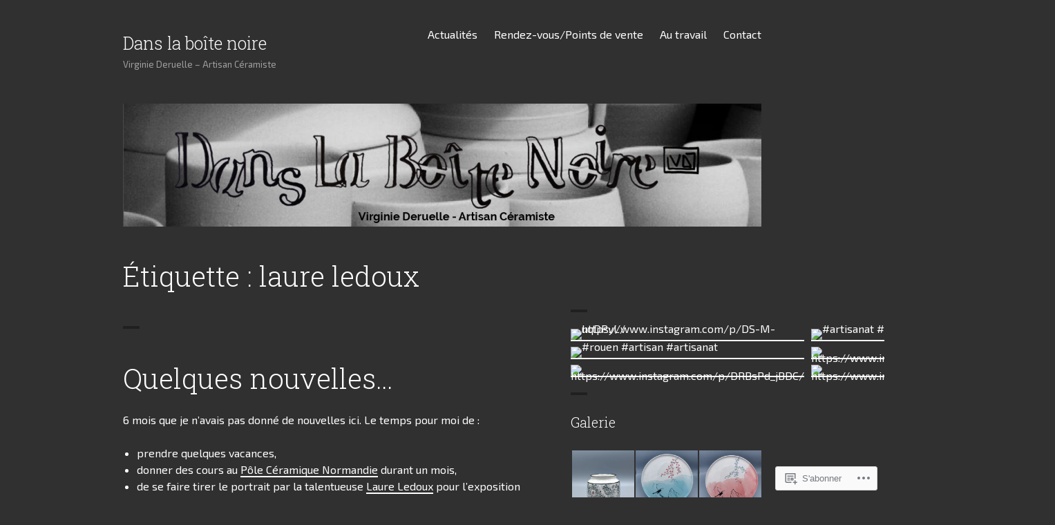

--- FILE ---
content_type: text/html; charset=UTF-8
request_url: https://danslaboitenoire.com/tag/laure-ledoux/
body_size: 29372
content:
<!DOCTYPE html>
<html lang="fr-FR">
<head>
<meta charset="UTF-8">
<meta name="viewport" content="width=device-width, initial-scale=1">
<link rel="profile" href="http://gmpg.org/xfn/11">
<link rel="pingback" href="https://danslaboitenoire.com/xmlrpc.php">

<title>laure ledoux &#8211; Dans la boîte noire</title>
<script type="text/javascript">
  WebFontConfig = {"google":{"families":["Roboto+Slab:300:latin,latin-ext","Exo+2:r,i,b,bi:latin,latin-ext"]},"api_url":"https:\/\/fonts-api.wp.com\/css"};
  (function() {
    var wf = document.createElement('script');
    wf.src = '/wp-content/plugins/custom-fonts/js/webfont.js';
    wf.type = 'text/javascript';
    wf.async = 'true';
    var s = document.getElementsByTagName('script')[0];
    s.parentNode.insertBefore(wf, s);
	})();
</script><style id="jetpack-custom-fonts-css">.wf-active body, .wf-active button, .wf-active input, .wf-active select, .wf-active textarea{font-family:"Exo 2",sans-serif}.wf-active .hentry div.sd-rating h3.sd-title, .wf-active .hentry div.sharedaddy h3.sd-title{font-family:"Exo 2",sans-serif}.wf-active .site-title, .wf-active h1, .wf-active h2:not([class^="gr_custom_header"]), .wf-active h3:not(.sd-title), .wf-active h4, .wf-active h5, .wf-active h6{font-family:"Roboto Slab",serif;font-weight:300;font-style:normal}.wf-active .entry-title, .wf-active .page-title, .wf-active h1{font-style:normal;font-weight:300}.wf-active h2:not([class^="gr_custom_header"]){font-style:normal;font-weight:300}.wf-active .site-title, .wf-active h3:not(.sd-title){font-style:normal;font-weight:300}.wf-active .comment-reply-title, .wf-active .comments-title, .wf-active .no-comments, .wf-active .widget-title, .wf-active .widgettitle, .wf-active h4{font-style:normal;font-weight:300}.wf-active .comment-reply-title small, .wf-active h5{font-style:normal;font-weight:300}.wf-active h6{font-style:normal;font-weight:300}.wf-active .page-header span{font-style:normal;font-weight:300}.wf-active .no-comments{font-weight:300;font-style:normal}.wf-active .comment-reply-title small{font-weight:300;font-style:normal}.wf-active .project-info .entry-title{font-style:normal;font-weight:300}.wf-active .hentry div#jp-relatedposts h3.jp-relatedposts-headline{font-weight:300;font-style:normal}.wf-active .widget_jetpack_display_posts_widget .jetpack-display-remote-posts h4{font-style:normal;font-weight:300}.wf-active .widget_jetpack_display_posts_widget .jetpack-display-remote-posts h4 a{font-weight:300;font-style:normal}</style>
<meta name='robots' content='max-image-preview:large' />

<!-- Async WordPress.com Remote Login -->
<script id="wpcom_remote_login_js">
var wpcom_remote_login_extra_auth = '';
function wpcom_remote_login_remove_dom_node_id( element_id ) {
	var dom_node = document.getElementById( element_id );
	if ( dom_node ) { dom_node.parentNode.removeChild( dom_node ); }
}
function wpcom_remote_login_remove_dom_node_classes( class_name ) {
	var dom_nodes = document.querySelectorAll( '.' + class_name );
	for ( var i = 0; i < dom_nodes.length; i++ ) {
		dom_nodes[ i ].parentNode.removeChild( dom_nodes[ i ] );
	}
}
function wpcom_remote_login_final_cleanup() {
	wpcom_remote_login_remove_dom_node_classes( "wpcom_remote_login_msg" );
	wpcom_remote_login_remove_dom_node_id( "wpcom_remote_login_key" );
	wpcom_remote_login_remove_dom_node_id( "wpcom_remote_login_validate" );
	wpcom_remote_login_remove_dom_node_id( "wpcom_remote_login_js" );
	wpcom_remote_login_remove_dom_node_id( "wpcom_request_access_iframe" );
	wpcom_remote_login_remove_dom_node_id( "wpcom_request_access_styles" );
}

// Watch for messages back from the remote login
window.addEventListener( "message", function( e ) {
	if ( e.origin === "https://r-login.wordpress.com" ) {
		var data = {};
		try {
			data = JSON.parse( e.data );
		} catch( e ) {
			wpcom_remote_login_final_cleanup();
			return;
		}

		if ( data.msg === 'LOGIN' ) {
			// Clean up the login check iframe
			wpcom_remote_login_remove_dom_node_id( "wpcom_remote_login_key" );

			var id_regex = new RegExp( /^[0-9]+$/ );
			var token_regex = new RegExp( /^.*|.*|.*$/ );
			if (
				token_regex.test( data.token )
				&& id_regex.test( data.wpcomid )
			) {
				// We have everything we need to ask for a login
				var script = document.createElement( "script" );
				script.setAttribute( "id", "wpcom_remote_login_validate" );
				script.src = '/remote-login.php?wpcom_remote_login=validate'
					+ '&wpcomid=' + data.wpcomid
					+ '&token=' + encodeURIComponent( data.token )
					+ '&host=' + window.location.protocol
					+ '//' + window.location.hostname
					+ '&postid=1750'
					+ '&is_singular=';
				document.body.appendChild( script );
			}

			return;
		}

		// Safari ITP, not logged in, so redirect
		if ( data.msg === 'LOGIN-REDIRECT' ) {
			window.location = 'https://wordpress.com/log-in?redirect_to=' + window.location.href;
			return;
		}

		// Safari ITP, storage access failed, remove the request
		if ( data.msg === 'LOGIN-REMOVE' ) {
			var css_zap = 'html { -webkit-transition: margin-top 1s; transition: margin-top 1s; } /* 9001 */ html { margin-top: 0 !important; } * html body { margin-top: 0 !important; } @media screen and ( max-width: 782px ) { html { margin-top: 0 !important; } * html body { margin-top: 0 !important; } }';
			var style_zap = document.createElement( 'style' );
			style_zap.type = 'text/css';
			style_zap.appendChild( document.createTextNode( css_zap ) );
			document.body.appendChild( style_zap );

			var e = document.getElementById( 'wpcom_request_access_iframe' );
			e.parentNode.removeChild( e );

			document.cookie = 'wordpress_com_login_access=denied; path=/; max-age=31536000';

			return;
		}

		// Safari ITP
		if ( data.msg === 'REQUEST_ACCESS' ) {
			console.log( 'request access: safari' );

			// Check ITP iframe enable/disable knob
			if ( wpcom_remote_login_extra_auth !== 'safari_itp_iframe' ) {
				return;
			}

			// If we are in a "private window" there is no ITP.
			var private_window = false;
			try {
				var opendb = window.openDatabase( null, null, null, null );
			} catch( e ) {
				private_window = true;
			}

			if ( private_window ) {
				console.log( 'private window' );
				return;
			}

			var iframe = document.createElement( 'iframe' );
			iframe.id = 'wpcom_request_access_iframe';
			iframe.setAttribute( 'scrolling', 'no' );
			iframe.setAttribute( 'sandbox', 'allow-storage-access-by-user-activation allow-scripts allow-same-origin allow-top-navigation-by-user-activation' );
			iframe.src = 'https://r-login.wordpress.com/remote-login.php?wpcom_remote_login=request_access&origin=' + encodeURIComponent( data.origin ) + '&wpcomid=' + encodeURIComponent( data.wpcomid );

			var css = 'html { -webkit-transition: margin-top 1s; transition: margin-top 1s; } /* 9001 */ html { margin-top: 46px !important; } * html body { margin-top: 46px !important; } @media screen and ( max-width: 660px ) { html { margin-top: 71px !important; } * html body { margin-top: 71px !important; } #wpcom_request_access_iframe { display: block; height: 71px !important; } } #wpcom_request_access_iframe { border: 0px; height: 46px; position: fixed; top: 0; left: 0; width: 100%; min-width: 100%; z-index: 99999; background: #23282d; } ';

			var style = document.createElement( 'style' );
			style.type = 'text/css';
			style.id = 'wpcom_request_access_styles';
			style.appendChild( document.createTextNode( css ) );
			document.body.appendChild( style );

			document.body.appendChild( iframe );
		}

		if ( data.msg === 'DONE' ) {
			wpcom_remote_login_final_cleanup();
		}
	}
}, false );

// Inject the remote login iframe after the page has had a chance to load
// more critical resources
window.addEventListener( "DOMContentLoaded", function( e ) {
	var iframe = document.createElement( "iframe" );
	iframe.style.display = "none";
	iframe.setAttribute( "scrolling", "no" );
	iframe.setAttribute( "id", "wpcom_remote_login_key" );
	iframe.src = "https://r-login.wordpress.com/remote-login.php"
		+ "?wpcom_remote_login=key"
		+ "&origin=aHR0cHM6Ly9kYW5zbGFib2l0ZW5vaXJlLmNvbQ%3D%3D"
		+ "&wpcomid=122235124"
		+ "&time=" + Math.floor( Date.now() / 1000 );
	document.body.appendChild( iframe );
}, false );
</script>
<link rel='dns-prefetch' href='//s0.wp.com' />
<link rel="alternate" type="application/rss+xml" title="Dans la boîte noire &raquo; Flux" href="https://danslaboitenoire.com/feed/" />
<link rel="alternate" type="application/rss+xml" title="Dans la boîte noire &raquo; Flux des commentaires" href="https://danslaboitenoire.com/comments/feed/" />
<link rel="alternate" type="application/rss+xml" title="Dans la boîte noire &raquo; Flux de l’étiquette laure ledoux" href="https://danslaboitenoire.com/tag/laure-ledoux/feed/" />
	<script type="text/javascript">
		/* <![CDATA[ */
		function addLoadEvent(func) {
			var oldonload = window.onload;
			if (typeof window.onload != 'function') {
				window.onload = func;
			} else {
				window.onload = function () {
					oldonload();
					func();
				}
			}
		}
		/* ]]> */
	</script>
	<style id='wp-emoji-styles-inline-css'>

	img.wp-smiley, img.emoji {
		display: inline !important;
		border: none !important;
		box-shadow: none !important;
		height: 1em !important;
		width: 1em !important;
		margin: 0 0.07em !important;
		vertical-align: -0.1em !important;
		background: none !important;
		padding: 0 !important;
	}
/*# sourceURL=wp-emoji-styles-inline-css */
</style>
<link crossorigin='anonymous' rel='stylesheet' id='all-css-2-1' href='/wp-content/plugins/gutenberg-core/v22.2.0/build/styles/block-library/style.css?m=1764855221i&cssminify=yes' type='text/css' media='all' />
<style id='wp-block-library-inline-css'>
.has-text-align-justify {
	text-align:justify;
}
.has-text-align-justify{text-align:justify;}

/*# sourceURL=wp-block-library-inline-css */
</style><style id='wp-block-paragraph-inline-css'>
.is-small-text{font-size:.875em}.is-regular-text{font-size:1em}.is-large-text{font-size:2.25em}.is-larger-text{font-size:3em}.has-drop-cap:not(:focus):first-letter{float:left;font-size:8.4em;font-style:normal;font-weight:100;line-height:.68;margin:.05em .1em 0 0;text-transform:uppercase}body.rtl .has-drop-cap:not(:focus):first-letter{float:none;margin-left:.1em}p.has-drop-cap.has-background{overflow:hidden}:root :where(p.has-background){padding:1.25em 2.375em}:where(p.has-text-color:not(.has-link-color)) a{color:inherit}p.has-text-align-left[style*="writing-mode:vertical-lr"],p.has-text-align-right[style*="writing-mode:vertical-rl"]{rotate:180deg}
/*# sourceURL=/wp-content/plugins/gutenberg-core/v22.2.0/build/styles/block-library/paragraph/style.css */
</style>
<style id='wp-block-list-inline-css'>
ol,ul{box-sizing:border-box}:root :where(.wp-block-list.has-background){padding:1.25em 2.375em}
/*# sourceURL=/wp-content/plugins/gutenberg-core/v22.2.0/build/styles/block-library/list/style.css */
</style>
<style id='global-styles-inline-css'>
:root{--wp--preset--aspect-ratio--square: 1;--wp--preset--aspect-ratio--4-3: 4/3;--wp--preset--aspect-ratio--3-4: 3/4;--wp--preset--aspect-ratio--3-2: 3/2;--wp--preset--aspect-ratio--2-3: 2/3;--wp--preset--aspect-ratio--16-9: 16/9;--wp--preset--aspect-ratio--9-16: 9/16;--wp--preset--color--black: #000000;--wp--preset--color--cyan-bluish-gray: #abb8c3;--wp--preset--color--white: #ffffff;--wp--preset--color--pale-pink: #f78da7;--wp--preset--color--vivid-red: #cf2e2e;--wp--preset--color--luminous-vivid-orange: #ff6900;--wp--preset--color--luminous-vivid-amber: #fcb900;--wp--preset--color--light-green-cyan: #7bdcb5;--wp--preset--color--vivid-green-cyan: #00d084;--wp--preset--color--pale-cyan-blue: #8ed1fc;--wp--preset--color--vivid-cyan-blue: #0693e3;--wp--preset--color--vivid-purple: #9b51e0;--wp--preset--gradient--vivid-cyan-blue-to-vivid-purple: linear-gradient(135deg,rgb(6,147,227) 0%,rgb(155,81,224) 100%);--wp--preset--gradient--light-green-cyan-to-vivid-green-cyan: linear-gradient(135deg,rgb(122,220,180) 0%,rgb(0,208,130) 100%);--wp--preset--gradient--luminous-vivid-amber-to-luminous-vivid-orange: linear-gradient(135deg,rgb(252,185,0) 0%,rgb(255,105,0) 100%);--wp--preset--gradient--luminous-vivid-orange-to-vivid-red: linear-gradient(135deg,rgb(255,105,0) 0%,rgb(207,46,46) 100%);--wp--preset--gradient--very-light-gray-to-cyan-bluish-gray: linear-gradient(135deg,rgb(238,238,238) 0%,rgb(169,184,195) 100%);--wp--preset--gradient--cool-to-warm-spectrum: linear-gradient(135deg,rgb(74,234,220) 0%,rgb(151,120,209) 20%,rgb(207,42,186) 40%,rgb(238,44,130) 60%,rgb(251,105,98) 80%,rgb(254,248,76) 100%);--wp--preset--gradient--blush-light-purple: linear-gradient(135deg,rgb(255,206,236) 0%,rgb(152,150,240) 100%);--wp--preset--gradient--blush-bordeaux: linear-gradient(135deg,rgb(254,205,165) 0%,rgb(254,45,45) 50%,rgb(107,0,62) 100%);--wp--preset--gradient--luminous-dusk: linear-gradient(135deg,rgb(255,203,112) 0%,rgb(199,81,192) 50%,rgb(65,88,208) 100%);--wp--preset--gradient--pale-ocean: linear-gradient(135deg,rgb(255,245,203) 0%,rgb(182,227,212) 50%,rgb(51,167,181) 100%);--wp--preset--gradient--electric-grass: linear-gradient(135deg,rgb(202,248,128) 0%,rgb(113,206,126) 100%);--wp--preset--gradient--midnight: linear-gradient(135deg,rgb(2,3,129) 0%,rgb(40,116,252) 100%);--wp--preset--font-size--small: 13px;--wp--preset--font-size--medium: 20px;--wp--preset--font-size--large: 36px;--wp--preset--font-size--x-large: 42px;--wp--preset--font-family--albert-sans: 'Albert Sans', sans-serif;--wp--preset--font-family--alegreya: Alegreya, serif;--wp--preset--font-family--arvo: Arvo, serif;--wp--preset--font-family--bodoni-moda: 'Bodoni Moda', serif;--wp--preset--font-family--bricolage-grotesque: 'Bricolage Grotesque', sans-serif;--wp--preset--font-family--cabin: Cabin, sans-serif;--wp--preset--font-family--chivo: Chivo, sans-serif;--wp--preset--font-family--commissioner: Commissioner, sans-serif;--wp--preset--font-family--cormorant: Cormorant, serif;--wp--preset--font-family--courier-prime: 'Courier Prime', monospace;--wp--preset--font-family--crimson-pro: 'Crimson Pro', serif;--wp--preset--font-family--dm-mono: 'DM Mono', monospace;--wp--preset--font-family--dm-sans: 'DM Sans', sans-serif;--wp--preset--font-family--dm-serif-display: 'DM Serif Display', serif;--wp--preset--font-family--domine: Domine, serif;--wp--preset--font-family--eb-garamond: 'EB Garamond', serif;--wp--preset--font-family--epilogue: Epilogue, sans-serif;--wp--preset--font-family--fahkwang: Fahkwang, sans-serif;--wp--preset--font-family--figtree: Figtree, sans-serif;--wp--preset--font-family--fira-sans: 'Fira Sans', sans-serif;--wp--preset--font-family--fjalla-one: 'Fjalla One', sans-serif;--wp--preset--font-family--fraunces: Fraunces, serif;--wp--preset--font-family--gabarito: Gabarito, system-ui;--wp--preset--font-family--ibm-plex-mono: 'IBM Plex Mono', monospace;--wp--preset--font-family--ibm-plex-sans: 'IBM Plex Sans', sans-serif;--wp--preset--font-family--ibarra-real-nova: 'Ibarra Real Nova', serif;--wp--preset--font-family--instrument-serif: 'Instrument Serif', serif;--wp--preset--font-family--inter: Inter, sans-serif;--wp--preset--font-family--josefin-sans: 'Josefin Sans', sans-serif;--wp--preset--font-family--jost: Jost, sans-serif;--wp--preset--font-family--libre-baskerville: 'Libre Baskerville', serif;--wp--preset--font-family--libre-franklin: 'Libre Franklin', sans-serif;--wp--preset--font-family--literata: Literata, serif;--wp--preset--font-family--lora: Lora, serif;--wp--preset--font-family--merriweather: Merriweather, serif;--wp--preset--font-family--montserrat: Montserrat, sans-serif;--wp--preset--font-family--newsreader: Newsreader, serif;--wp--preset--font-family--noto-sans-mono: 'Noto Sans Mono', sans-serif;--wp--preset--font-family--nunito: Nunito, sans-serif;--wp--preset--font-family--open-sans: 'Open Sans', sans-serif;--wp--preset--font-family--overpass: Overpass, sans-serif;--wp--preset--font-family--pt-serif: 'PT Serif', serif;--wp--preset--font-family--petrona: Petrona, serif;--wp--preset--font-family--piazzolla: Piazzolla, serif;--wp--preset--font-family--playfair-display: 'Playfair Display', serif;--wp--preset--font-family--plus-jakarta-sans: 'Plus Jakarta Sans', sans-serif;--wp--preset--font-family--poppins: Poppins, sans-serif;--wp--preset--font-family--raleway: Raleway, sans-serif;--wp--preset--font-family--roboto: Roboto, sans-serif;--wp--preset--font-family--roboto-slab: 'Roboto Slab', serif;--wp--preset--font-family--rubik: Rubik, sans-serif;--wp--preset--font-family--rufina: Rufina, serif;--wp--preset--font-family--sora: Sora, sans-serif;--wp--preset--font-family--source-sans-3: 'Source Sans 3', sans-serif;--wp--preset--font-family--source-serif-4: 'Source Serif 4', serif;--wp--preset--font-family--space-mono: 'Space Mono', monospace;--wp--preset--font-family--syne: Syne, sans-serif;--wp--preset--font-family--texturina: Texturina, serif;--wp--preset--font-family--urbanist: Urbanist, sans-serif;--wp--preset--font-family--work-sans: 'Work Sans', sans-serif;--wp--preset--spacing--20: 0.44rem;--wp--preset--spacing--30: 0.67rem;--wp--preset--spacing--40: 1rem;--wp--preset--spacing--50: 1.5rem;--wp--preset--spacing--60: 2.25rem;--wp--preset--spacing--70: 3.38rem;--wp--preset--spacing--80: 5.06rem;--wp--preset--shadow--natural: 6px 6px 9px rgba(0, 0, 0, 0.2);--wp--preset--shadow--deep: 12px 12px 50px rgba(0, 0, 0, 0.4);--wp--preset--shadow--sharp: 6px 6px 0px rgba(0, 0, 0, 0.2);--wp--preset--shadow--outlined: 6px 6px 0px -3px rgb(255, 255, 255), 6px 6px rgb(0, 0, 0);--wp--preset--shadow--crisp: 6px 6px 0px rgb(0, 0, 0);}:where(.is-layout-flex){gap: 0.5em;}:where(.is-layout-grid){gap: 0.5em;}body .is-layout-flex{display: flex;}.is-layout-flex{flex-wrap: wrap;align-items: center;}.is-layout-flex > :is(*, div){margin: 0;}body .is-layout-grid{display: grid;}.is-layout-grid > :is(*, div){margin: 0;}:where(.wp-block-columns.is-layout-flex){gap: 2em;}:where(.wp-block-columns.is-layout-grid){gap: 2em;}:where(.wp-block-post-template.is-layout-flex){gap: 1.25em;}:where(.wp-block-post-template.is-layout-grid){gap: 1.25em;}.has-black-color{color: var(--wp--preset--color--black) !important;}.has-cyan-bluish-gray-color{color: var(--wp--preset--color--cyan-bluish-gray) !important;}.has-white-color{color: var(--wp--preset--color--white) !important;}.has-pale-pink-color{color: var(--wp--preset--color--pale-pink) !important;}.has-vivid-red-color{color: var(--wp--preset--color--vivid-red) !important;}.has-luminous-vivid-orange-color{color: var(--wp--preset--color--luminous-vivid-orange) !important;}.has-luminous-vivid-amber-color{color: var(--wp--preset--color--luminous-vivid-amber) !important;}.has-light-green-cyan-color{color: var(--wp--preset--color--light-green-cyan) !important;}.has-vivid-green-cyan-color{color: var(--wp--preset--color--vivid-green-cyan) !important;}.has-pale-cyan-blue-color{color: var(--wp--preset--color--pale-cyan-blue) !important;}.has-vivid-cyan-blue-color{color: var(--wp--preset--color--vivid-cyan-blue) !important;}.has-vivid-purple-color{color: var(--wp--preset--color--vivid-purple) !important;}.has-black-background-color{background-color: var(--wp--preset--color--black) !important;}.has-cyan-bluish-gray-background-color{background-color: var(--wp--preset--color--cyan-bluish-gray) !important;}.has-white-background-color{background-color: var(--wp--preset--color--white) !important;}.has-pale-pink-background-color{background-color: var(--wp--preset--color--pale-pink) !important;}.has-vivid-red-background-color{background-color: var(--wp--preset--color--vivid-red) !important;}.has-luminous-vivid-orange-background-color{background-color: var(--wp--preset--color--luminous-vivid-orange) !important;}.has-luminous-vivid-amber-background-color{background-color: var(--wp--preset--color--luminous-vivid-amber) !important;}.has-light-green-cyan-background-color{background-color: var(--wp--preset--color--light-green-cyan) !important;}.has-vivid-green-cyan-background-color{background-color: var(--wp--preset--color--vivid-green-cyan) !important;}.has-pale-cyan-blue-background-color{background-color: var(--wp--preset--color--pale-cyan-blue) !important;}.has-vivid-cyan-blue-background-color{background-color: var(--wp--preset--color--vivid-cyan-blue) !important;}.has-vivid-purple-background-color{background-color: var(--wp--preset--color--vivid-purple) !important;}.has-black-border-color{border-color: var(--wp--preset--color--black) !important;}.has-cyan-bluish-gray-border-color{border-color: var(--wp--preset--color--cyan-bluish-gray) !important;}.has-white-border-color{border-color: var(--wp--preset--color--white) !important;}.has-pale-pink-border-color{border-color: var(--wp--preset--color--pale-pink) !important;}.has-vivid-red-border-color{border-color: var(--wp--preset--color--vivid-red) !important;}.has-luminous-vivid-orange-border-color{border-color: var(--wp--preset--color--luminous-vivid-orange) !important;}.has-luminous-vivid-amber-border-color{border-color: var(--wp--preset--color--luminous-vivid-amber) !important;}.has-light-green-cyan-border-color{border-color: var(--wp--preset--color--light-green-cyan) !important;}.has-vivid-green-cyan-border-color{border-color: var(--wp--preset--color--vivid-green-cyan) !important;}.has-pale-cyan-blue-border-color{border-color: var(--wp--preset--color--pale-cyan-blue) !important;}.has-vivid-cyan-blue-border-color{border-color: var(--wp--preset--color--vivid-cyan-blue) !important;}.has-vivid-purple-border-color{border-color: var(--wp--preset--color--vivid-purple) !important;}.has-vivid-cyan-blue-to-vivid-purple-gradient-background{background: var(--wp--preset--gradient--vivid-cyan-blue-to-vivid-purple) !important;}.has-light-green-cyan-to-vivid-green-cyan-gradient-background{background: var(--wp--preset--gradient--light-green-cyan-to-vivid-green-cyan) !important;}.has-luminous-vivid-amber-to-luminous-vivid-orange-gradient-background{background: var(--wp--preset--gradient--luminous-vivid-amber-to-luminous-vivid-orange) !important;}.has-luminous-vivid-orange-to-vivid-red-gradient-background{background: var(--wp--preset--gradient--luminous-vivid-orange-to-vivid-red) !important;}.has-very-light-gray-to-cyan-bluish-gray-gradient-background{background: var(--wp--preset--gradient--very-light-gray-to-cyan-bluish-gray) !important;}.has-cool-to-warm-spectrum-gradient-background{background: var(--wp--preset--gradient--cool-to-warm-spectrum) !important;}.has-blush-light-purple-gradient-background{background: var(--wp--preset--gradient--blush-light-purple) !important;}.has-blush-bordeaux-gradient-background{background: var(--wp--preset--gradient--blush-bordeaux) !important;}.has-luminous-dusk-gradient-background{background: var(--wp--preset--gradient--luminous-dusk) !important;}.has-pale-ocean-gradient-background{background: var(--wp--preset--gradient--pale-ocean) !important;}.has-electric-grass-gradient-background{background: var(--wp--preset--gradient--electric-grass) !important;}.has-midnight-gradient-background{background: var(--wp--preset--gradient--midnight) !important;}.has-small-font-size{font-size: var(--wp--preset--font-size--small) !important;}.has-medium-font-size{font-size: var(--wp--preset--font-size--medium) !important;}.has-large-font-size{font-size: var(--wp--preset--font-size--large) !important;}.has-x-large-font-size{font-size: var(--wp--preset--font-size--x-large) !important;}.has-albert-sans-font-family{font-family: var(--wp--preset--font-family--albert-sans) !important;}.has-alegreya-font-family{font-family: var(--wp--preset--font-family--alegreya) !important;}.has-arvo-font-family{font-family: var(--wp--preset--font-family--arvo) !important;}.has-bodoni-moda-font-family{font-family: var(--wp--preset--font-family--bodoni-moda) !important;}.has-bricolage-grotesque-font-family{font-family: var(--wp--preset--font-family--bricolage-grotesque) !important;}.has-cabin-font-family{font-family: var(--wp--preset--font-family--cabin) !important;}.has-chivo-font-family{font-family: var(--wp--preset--font-family--chivo) !important;}.has-commissioner-font-family{font-family: var(--wp--preset--font-family--commissioner) !important;}.has-cormorant-font-family{font-family: var(--wp--preset--font-family--cormorant) !important;}.has-courier-prime-font-family{font-family: var(--wp--preset--font-family--courier-prime) !important;}.has-crimson-pro-font-family{font-family: var(--wp--preset--font-family--crimson-pro) !important;}.has-dm-mono-font-family{font-family: var(--wp--preset--font-family--dm-mono) !important;}.has-dm-sans-font-family{font-family: var(--wp--preset--font-family--dm-sans) !important;}.has-dm-serif-display-font-family{font-family: var(--wp--preset--font-family--dm-serif-display) !important;}.has-domine-font-family{font-family: var(--wp--preset--font-family--domine) !important;}.has-eb-garamond-font-family{font-family: var(--wp--preset--font-family--eb-garamond) !important;}.has-epilogue-font-family{font-family: var(--wp--preset--font-family--epilogue) !important;}.has-fahkwang-font-family{font-family: var(--wp--preset--font-family--fahkwang) !important;}.has-figtree-font-family{font-family: var(--wp--preset--font-family--figtree) !important;}.has-fira-sans-font-family{font-family: var(--wp--preset--font-family--fira-sans) !important;}.has-fjalla-one-font-family{font-family: var(--wp--preset--font-family--fjalla-one) !important;}.has-fraunces-font-family{font-family: var(--wp--preset--font-family--fraunces) !important;}.has-gabarito-font-family{font-family: var(--wp--preset--font-family--gabarito) !important;}.has-ibm-plex-mono-font-family{font-family: var(--wp--preset--font-family--ibm-plex-mono) !important;}.has-ibm-plex-sans-font-family{font-family: var(--wp--preset--font-family--ibm-plex-sans) !important;}.has-ibarra-real-nova-font-family{font-family: var(--wp--preset--font-family--ibarra-real-nova) !important;}.has-instrument-serif-font-family{font-family: var(--wp--preset--font-family--instrument-serif) !important;}.has-inter-font-family{font-family: var(--wp--preset--font-family--inter) !important;}.has-josefin-sans-font-family{font-family: var(--wp--preset--font-family--josefin-sans) !important;}.has-jost-font-family{font-family: var(--wp--preset--font-family--jost) !important;}.has-libre-baskerville-font-family{font-family: var(--wp--preset--font-family--libre-baskerville) !important;}.has-libre-franklin-font-family{font-family: var(--wp--preset--font-family--libre-franklin) !important;}.has-literata-font-family{font-family: var(--wp--preset--font-family--literata) !important;}.has-lora-font-family{font-family: var(--wp--preset--font-family--lora) !important;}.has-merriweather-font-family{font-family: var(--wp--preset--font-family--merriweather) !important;}.has-montserrat-font-family{font-family: var(--wp--preset--font-family--montserrat) !important;}.has-newsreader-font-family{font-family: var(--wp--preset--font-family--newsreader) !important;}.has-noto-sans-mono-font-family{font-family: var(--wp--preset--font-family--noto-sans-mono) !important;}.has-nunito-font-family{font-family: var(--wp--preset--font-family--nunito) !important;}.has-open-sans-font-family{font-family: var(--wp--preset--font-family--open-sans) !important;}.has-overpass-font-family{font-family: var(--wp--preset--font-family--overpass) !important;}.has-pt-serif-font-family{font-family: var(--wp--preset--font-family--pt-serif) !important;}.has-petrona-font-family{font-family: var(--wp--preset--font-family--petrona) !important;}.has-piazzolla-font-family{font-family: var(--wp--preset--font-family--piazzolla) !important;}.has-playfair-display-font-family{font-family: var(--wp--preset--font-family--playfair-display) !important;}.has-plus-jakarta-sans-font-family{font-family: var(--wp--preset--font-family--plus-jakarta-sans) !important;}.has-poppins-font-family{font-family: var(--wp--preset--font-family--poppins) !important;}.has-raleway-font-family{font-family: var(--wp--preset--font-family--raleway) !important;}.has-roboto-font-family{font-family: var(--wp--preset--font-family--roboto) !important;}.has-roboto-slab-font-family{font-family: var(--wp--preset--font-family--roboto-slab) !important;}.has-rubik-font-family{font-family: var(--wp--preset--font-family--rubik) !important;}.has-rufina-font-family{font-family: var(--wp--preset--font-family--rufina) !important;}.has-sora-font-family{font-family: var(--wp--preset--font-family--sora) !important;}.has-source-sans-3-font-family{font-family: var(--wp--preset--font-family--source-sans-3) !important;}.has-source-serif-4-font-family{font-family: var(--wp--preset--font-family--source-serif-4) !important;}.has-space-mono-font-family{font-family: var(--wp--preset--font-family--space-mono) !important;}.has-syne-font-family{font-family: var(--wp--preset--font-family--syne) !important;}.has-texturina-font-family{font-family: var(--wp--preset--font-family--texturina) !important;}.has-urbanist-font-family{font-family: var(--wp--preset--font-family--urbanist) !important;}.has-work-sans-font-family{font-family: var(--wp--preset--font-family--work-sans) !important;}
/*# sourceURL=global-styles-inline-css */
</style>

<style id='classic-theme-styles-inline-css'>
/*! This file is auto-generated */
.wp-block-button__link{color:#fff;background-color:#32373c;border-radius:9999px;box-shadow:none;text-decoration:none;padding:calc(.667em + 2px) calc(1.333em + 2px);font-size:1.125em}.wp-block-file__button{background:#32373c;color:#fff;text-decoration:none}
/*# sourceURL=/wp-includes/css/classic-themes.min.css */
</style>
<link crossorigin='anonymous' rel='stylesheet' id='all-css-4-1' href='/_static/??-eJx9jtEKwjAMRX/ILNQNnQ/it6xd0GrTlqbd8O/tHKig+JKHyzn3BucIJvhMPmN05Wy9oAnaBXMT3DaqbxSI5egIEk1Nh6OV/CJA8t1RY0Q2+FHEBd5diWrOccgLwTTagRxxxf5pc6wOaB0TiUC9bAtDvlRRvrw1xlg0hjRZwd9ffWHWmxWF59winPio9p3aHdq27a8PCTVpEg==&cssminify=yes' type='text/css' media='all' />
<style id='jetpack_facebook_likebox-inline-css'>
.widget_facebook_likebox {
	overflow: hidden;
}

/*# sourceURL=/wp-content/mu-plugins/jetpack-plugin/moon/modules/widgets/facebook-likebox/style.css */
</style>
<link crossorigin='anonymous' rel='stylesheet' id='all-css-6-1' href='/_static/??-eJzTLy/QTc7PK0nNK9HPLdUtyClNz8wr1i9KTcrJTwcy0/WTi5G5ekCujj52Temp+bo5+cmJJZn5eSgc3bScxMwikFb7XFtDE1NLExMLc0OTLACohS2q&cssminify=yes' type='text/css' media='all' />
<link crossorigin='anonymous' rel='stylesheet' id='print-css-7-1' href='/wp-content/mu-plugins/global-print/global-print.css?m=1465851035i&cssminify=yes' type='text/css' media='print' />
<style id='jetpack-global-styles-frontend-style-inline-css'>
:root { --font-headings: unset; --font-base: unset; --font-headings-default: -apple-system,BlinkMacSystemFont,"Segoe UI",Roboto,Oxygen-Sans,Ubuntu,Cantarell,"Helvetica Neue",sans-serif; --font-base-default: -apple-system,BlinkMacSystemFont,"Segoe UI",Roboto,Oxygen-Sans,Ubuntu,Cantarell,"Helvetica Neue",sans-serif;}
/*# sourceURL=jetpack-global-styles-frontend-style-inline-css */
</style>
<link crossorigin='anonymous' rel='stylesheet' id='all-css-10-1' href='/wp-content/themes/h4/global.css?m=1420737423i&cssminify=yes' type='text/css' media='all' />
<script type="text/javascript" id="wpcom-actionbar-placeholder-js-extra">
/* <![CDATA[ */
var actionbardata = {"siteID":"122235124","postID":"0","siteURL":"https://danslaboitenoire.com","xhrURL":"https://danslaboitenoire.com/wp-admin/admin-ajax.php","nonce":"71a014318e","isLoggedIn":"","statusMessage":"","subsEmailDefault":"instantly","proxyScriptUrl":"https://s0.wp.com/wp-content/js/wpcom-proxy-request.js?m=1513050504i&amp;ver=20211021","i18n":{"followedText":"Les nouvelles publications de ce site appara\u00eetront d\u00e9sormais dans votre \u003Ca href=\"https://wordpress.com/reader\"\u003ELecteur\u003C/a\u003E","foldBar":"R\u00e9duire cette barre","unfoldBar":"Agrandir cette barre","shortLinkCopied":"Lien court copi\u00e9 dans le presse-papier"}};
//# sourceURL=wpcom-actionbar-placeholder-js-extra
/* ]]> */
</script>
<script type="text/javascript" id="jetpack-mu-wpcom-settings-js-before">
/* <![CDATA[ */
var JETPACK_MU_WPCOM_SETTINGS = {"assetsUrl":"https://s0.wp.com/wp-content/mu-plugins/jetpack-mu-wpcom-plugin/moon/jetpack_vendor/automattic/jetpack-mu-wpcom/src/build/"};
//# sourceURL=jetpack-mu-wpcom-settings-js-before
/* ]]> */
</script>
<script crossorigin='anonymous' type='text/javascript'  src='/_static/??-eJzTLy/QTc7PK0nNK9HPKtYvyinRLSjKr6jUyyrW0QfKZeYl55SmpBaDJLMKS1OLKqGUXm5mHkFFurmZ6UWJJalQxfa5tobmRgamxgZmFpZZACbyLJI='></script>
<script type="text/javascript" id="rlt-proxy-js-after">
/* <![CDATA[ */
	rltInitialize( {"token":null,"iframeOrigins":["https:\/\/widgets.wp.com"]} );
//# sourceURL=rlt-proxy-js-after
/* ]]> */
</script>
<link rel="EditURI" type="application/rsd+xml" title="RSD" href="https://danslaboitenoire.wordpress.com/xmlrpc.php?rsd" />
<meta name="generator" content="WordPress.com" />

<!-- Jetpack Open Graph Tags -->
<meta property="og:type" content="website" />
<meta property="og:title" content="laure ledoux &#8211; Dans la boîte noire" />
<meta property="og:url" content="https://danslaboitenoire.com/tag/laure-ledoux/" />
<meta property="og:site_name" content="Dans la boîte noire" />
<meta property="og:image" content="https://danslaboitenoire.com/wp-content/uploads/2017/04/cropped-dlbn.jpg?w=200" />
<meta property="og:image:width" content="200" />
<meta property="og:image:height" content="200" />
<meta property="og:image:alt" content="" />
<meta property="og:locale" content="fr_FR" />

<!-- End Jetpack Open Graph Tags -->
<link rel="search" type="application/opensearchdescription+xml" href="https://danslaboitenoire.com/osd.xml" title="Dans la boîte noire" />
<link rel="search" type="application/opensearchdescription+xml" href="https://s1.wp.com/opensearch.xml" title="WordPress.com" />
<meta name="theme-color" content="#303030" />
<meta name="description" content="Articles traitant de laure ledoux écrits par danslaboitenoire" />
<link rel="icon" href="https://danslaboitenoire.com/wp-content/uploads/2017/04/cropped-dlbn.jpg?w=32" sizes="32x32" />
<link rel="icon" href="https://danslaboitenoire.com/wp-content/uploads/2017/04/cropped-dlbn.jpg?w=192" sizes="192x192" />
<link rel="apple-touch-icon" href="https://danslaboitenoire.com/wp-content/uploads/2017/04/cropped-dlbn.jpg?w=180" />
<meta name="msapplication-TileImage" content="https://danslaboitenoire.com/wp-content/uploads/2017/04/cropped-dlbn.jpg?w=270" />
<style id='jetpack-block-tiled-gallery-inline-css'>
.wp-block-jetpack-tiled-gallery .is-style-circle .tiled-gallery__item img,.wp-block-jetpack-tiled-gallery.is-style-circle .tiled-gallery__item img{border-radius:50%}.wp-block-jetpack-tiled-gallery .is-style-circle .tiled-gallery__row,.wp-block-jetpack-tiled-gallery .is-style-square .tiled-gallery__row,.wp-block-jetpack-tiled-gallery.is-style-circle .tiled-gallery__row,.wp-block-jetpack-tiled-gallery.is-style-square .tiled-gallery__row{flex-grow:1;width:100%}.wp-block-jetpack-tiled-gallery .is-style-circle .tiled-gallery__row.columns-1 .tiled-gallery__col,.wp-block-jetpack-tiled-gallery .is-style-square .tiled-gallery__row.columns-1 .tiled-gallery__col,.wp-block-jetpack-tiled-gallery.is-style-circle .tiled-gallery__row.columns-1 .tiled-gallery__col,.wp-block-jetpack-tiled-gallery.is-style-square .tiled-gallery__row.columns-1 .tiled-gallery__col{width:100%}.wp-block-jetpack-tiled-gallery .is-style-circle .tiled-gallery__row.columns-2 .tiled-gallery__col,.wp-block-jetpack-tiled-gallery .is-style-square .tiled-gallery__row.columns-2 .tiled-gallery__col,.wp-block-jetpack-tiled-gallery.is-style-circle .tiled-gallery__row.columns-2 .tiled-gallery__col,.wp-block-jetpack-tiled-gallery.is-style-square .tiled-gallery__row.columns-2 .tiled-gallery__col{width:calc(50% - 2px)}.wp-block-jetpack-tiled-gallery .is-style-circle .tiled-gallery__row.columns-3 .tiled-gallery__col,.wp-block-jetpack-tiled-gallery .is-style-square .tiled-gallery__row.columns-3 .tiled-gallery__col,.wp-block-jetpack-tiled-gallery.is-style-circle .tiled-gallery__row.columns-3 .tiled-gallery__col,.wp-block-jetpack-tiled-gallery.is-style-square .tiled-gallery__row.columns-3 .tiled-gallery__col{width:calc(33.33333% - 2.66667px)}.wp-block-jetpack-tiled-gallery .is-style-circle .tiled-gallery__row.columns-4 .tiled-gallery__col,.wp-block-jetpack-tiled-gallery .is-style-square .tiled-gallery__row.columns-4 .tiled-gallery__col,.wp-block-jetpack-tiled-gallery.is-style-circle .tiled-gallery__row.columns-4 .tiled-gallery__col,.wp-block-jetpack-tiled-gallery.is-style-square .tiled-gallery__row.columns-4 .tiled-gallery__col{width:calc(25% - 3px)}.wp-block-jetpack-tiled-gallery .is-style-circle .tiled-gallery__row.columns-5 .tiled-gallery__col,.wp-block-jetpack-tiled-gallery .is-style-square .tiled-gallery__row.columns-5 .tiled-gallery__col,.wp-block-jetpack-tiled-gallery.is-style-circle .tiled-gallery__row.columns-5 .tiled-gallery__col,.wp-block-jetpack-tiled-gallery.is-style-square .tiled-gallery__row.columns-5 .tiled-gallery__col{width:calc(20% - 3.2px)}.wp-block-jetpack-tiled-gallery .is-style-circle .tiled-gallery__row.columns-6 .tiled-gallery__col,.wp-block-jetpack-tiled-gallery .is-style-square .tiled-gallery__row.columns-6 .tiled-gallery__col,.wp-block-jetpack-tiled-gallery.is-style-circle .tiled-gallery__row.columns-6 .tiled-gallery__col,.wp-block-jetpack-tiled-gallery.is-style-square .tiled-gallery__row.columns-6 .tiled-gallery__col{width:calc(16.66667% - 3.33333px)}.wp-block-jetpack-tiled-gallery .is-style-circle .tiled-gallery__row.columns-7 .tiled-gallery__col,.wp-block-jetpack-tiled-gallery .is-style-square .tiled-gallery__row.columns-7 .tiled-gallery__col,.wp-block-jetpack-tiled-gallery.is-style-circle .tiled-gallery__row.columns-7 .tiled-gallery__col,.wp-block-jetpack-tiled-gallery.is-style-square .tiled-gallery__row.columns-7 .tiled-gallery__col{width:calc(14.28571% - 3.42857px)}.wp-block-jetpack-tiled-gallery .is-style-circle .tiled-gallery__row.columns-8 .tiled-gallery__col,.wp-block-jetpack-tiled-gallery .is-style-square .tiled-gallery__row.columns-8 .tiled-gallery__col,.wp-block-jetpack-tiled-gallery.is-style-circle .tiled-gallery__row.columns-8 .tiled-gallery__col,.wp-block-jetpack-tiled-gallery.is-style-square .tiled-gallery__row.columns-8 .tiled-gallery__col{width:calc(12.5% - 3.5px)}.wp-block-jetpack-tiled-gallery .is-style-circle .tiled-gallery__row.columns-9 .tiled-gallery__col,.wp-block-jetpack-tiled-gallery .is-style-square .tiled-gallery__row.columns-9 .tiled-gallery__col,.wp-block-jetpack-tiled-gallery.is-style-circle .tiled-gallery__row.columns-9 .tiled-gallery__col,.wp-block-jetpack-tiled-gallery.is-style-square .tiled-gallery__row.columns-9 .tiled-gallery__col{width:calc(11.11111% - 3.55556px)}.wp-block-jetpack-tiled-gallery .is-style-circle .tiled-gallery__row.columns-10 .tiled-gallery__col,.wp-block-jetpack-tiled-gallery .is-style-square .tiled-gallery__row.columns-10 .tiled-gallery__col,.wp-block-jetpack-tiled-gallery.is-style-circle .tiled-gallery__row.columns-10 .tiled-gallery__col,.wp-block-jetpack-tiled-gallery.is-style-square .tiled-gallery__row.columns-10 .tiled-gallery__col{width:calc(10% - 3.6px)}.wp-block-jetpack-tiled-gallery .is-style-circle .tiled-gallery__row.columns-11 .tiled-gallery__col,.wp-block-jetpack-tiled-gallery .is-style-square .tiled-gallery__row.columns-11 .tiled-gallery__col,.wp-block-jetpack-tiled-gallery.is-style-circle .tiled-gallery__row.columns-11 .tiled-gallery__col,.wp-block-jetpack-tiled-gallery.is-style-square .tiled-gallery__row.columns-11 .tiled-gallery__col{width:calc(9.09091% - 3.63636px)}.wp-block-jetpack-tiled-gallery .is-style-circle .tiled-gallery__row.columns-12 .tiled-gallery__col,.wp-block-jetpack-tiled-gallery .is-style-square .tiled-gallery__row.columns-12 .tiled-gallery__col,.wp-block-jetpack-tiled-gallery.is-style-circle .tiled-gallery__row.columns-12 .tiled-gallery__col,.wp-block-jetpack-tiled-gallery.is-style-square .tiled-gallery__row.columns-12 .tiled-gallery__col{width:calc(8.33333% - 3.66667px)}.wp-block-jetpack-tiled-gallery .is-style-circle .tiled-gallery__row.columns-13 .tiled-gallery__col,.wp-block-jetpack-tiled-gallery .is-style-square .tiled-gallery__row.columns-13 .tiled-gallery__col,.wp-block-jetpack-tiled-gallery.is-style-circle .tiled-gallery__row.columns-13 .tiled-gallery__col,.wp-block-jetpack-tiled-gallery.is-style-square .tiled-gallery__row.columns-13 .tiled-gallery__col{width:calc(7.69231% - 3.69231px)}.wp-block-jetpack-tiled-gallery .is-style-circle .tiled-gallery__row.columns-14 .tiled-gallery__col,.wp-block-jetpack-tiled-gallery .is-style-square .tiled-gallery__row.columns-14 .tiled-gallery__col,.wp-block-jetpack-tiled-gallery.is-style-circle .tiled-gallery__row.columns-14 .tiled-gallery__col,.wp-block-jetpack-tiled-gallery.is-style-square .tiled-gallery__row.columns-14 .tiled-gallery__col{width:calc(7.14286% - 3.71429px)}.wp-block-jetpack-tiled-gallery .is-style-circle .tiled-gallery__row.columns-15 .tiled-gallery__col,.wp-block-jetpack-tiled-gallery .is-style-square .tiled-gallery__row.columns-15 .tiled-gallery__col,.wp-block-jetpack-tiled-gallery.is-style-circle .tiled-gallery__row.columns-15 .tiled-gallery__col,.wp-block-jetpack-tiled-gallery.is-style-square .tiled-gallery__row.columns-15 .tiled-gallery__col{width:calc(6.66667% - 3.73333px)}.wp-block-jetpack-tiled-gallery .is-style-circle .tiled-gallery__row.columns-16 .tiled-gallery__col,.wp-block-jetpack-tiled-gallery .is-style-square .tiled-gallery__row.columns-16 .tiled-gallery__col,.wp-block-jetpack-tiled-gallery.is-style-circle .tiled-gallery__row.columns-16 .tiled-gallery__col,.wp-block-jetpack-tiled-gallery.is-style-square .tiled-gallery__row.columns-16 .tiled-gallery__col{width:calc(6.25% - 3.75px)}.wp-block-jetpack-tiled-gallery .is-style-circle .tiled-gallery__row.columns-17 .tiled-gallery__col,.wp-block-jetpack-tiled-gallery .is-style-square .tiled-gallery__row.columns-17 .tiled-gallery__col,.wp-block-jetpack-tiled-gallery.is-style-circle .tiled-gallery__row.columns-17 .tiled-gallery__col,.wp-block-jetpack-tiled-gallery.is-style-square .tiled-gallery__row.columns-17 .tiled-gallery__col{width:calc(5.88235% - 3.76471px)}.wp-block-jetpack-tiled-gallery .is-style-circle .tiled-gallery__row.columns-18 .tiled-gallery__col,.wp-block-jetpack-tiled-gallery .is-style-square .tiled-gallery__row.columns-18 .tiled-gallery__col,.wp-block-jetpack-tiled-gallery.is-style-circle .tiled-gallery__row.columns-18 .tiled-gallery__col,.wp-block-jetpack-tiled-gallery.is-style-square .tiled-gallery__row.columns-18 .tiled-gallery__col{width:calc(5.55556% - 3.77778px)}.wp-block-jetpack-tiled-gallery .is-style-circle .tiled-gallery__row.columns-19 .tiled-gallery__col,.wp-block-jetpack-tiled-gallery .is-style-square .tiled-gallery__row.columns-19 .tiled-gallery__col,.wp-block-jetpack-tiled-gallery.is-style-circle .tiled-gallery__row.columns-19 .tiled-gallery__col,.wp-block-jetpack-tiled-gallery.is-style-square .tiled-gallery__row.columns-19 .tiled-gallery__col{width:calc(5.26316% - 3.78947px)}.wp-block-jetpack-tiled-gallery .is-style-circle .tiled-gallery__row.columns-20 .tiled-gallery__col,.wp-block-jetpack-tiled-gallery .is-style-square .tiled-gallery__row.columns-20 .tiled-gallery__col,.wp-block-jetpack-tiled-gallery.is-style-circle .tiled-gallery__row.columns-20 .tiled-gallery__col,.wp-block-jetpack-tiled-gallery.is-style-square .tiled-gallery__row.columns-20 .tiled-gallery__col{width:calc(5% - 3.8px)}.wp-block-jetpack-tiled-gallery .is-style-circle .tiled-gallery__item img,.wp-block-jetpack-tiled-gallery .is-style-square .tiled-gallery__item img,.wp-block-jetpack-tiled-gallery.is-style-circle .tiled-gallery__item img,.wp-block-jetpack-tiled-gallery.is-style-square .tiled-gallery__item img{aspect-ratio:1}.wp-block-jetpack-tiled-gallery .is-style-columns .tiled-gallery__item,.wp-block-jetpack-tiled-gallery .is-style-rectangular .tiled-gallery__item,.wp-block-jetpack-tiled-gallery.is-style-columns .tiled-gallery__item,.wp-block-jetpack-tiled-gallery.is-style-rectangular .tiled-gallery__item{display:flex}.wp-block-jetpack-tiled-gallery .has-rounded-corners-1 .tiled-gallery__item img{border-radius:1px}.wp-block-jetpack-tiled-gallery .has-rounded-corners-2 .tiled-gallery__item img{border-radius:2px}.wp-block-jetpack-tiled-gallery .has-rounded-corners-3 .tiled-gallery__item img{border-radius:3px}.wp-block-jetpack-tiled-gallery .has-rounded-corners-4 .tiled-gallery__item img{border-radius:4px}.wp-block-jetpack-tiled-gallery .has-rounded-corners-5 .tiled-gallery__item img{border-radius:5px}.wp-block-jetpack-tiled-gallery .has-rounded-corners-6 .tiled-gallery__item img{border-radius:6px}.wp-block-jetpack-tiled-gallery .has-rounded-corners-7 .tiled-gallery__item img{border-radius:7px}.wp-block-jetpack-tiled-gallery .has-rounded-corners-8 .tiled-gallery__item img{border-radius:8px}.wp-block-jetpack-tiled-gallery .has-rounded-corners-9 .tiled-gallery__item img{border-radius:9px}.wp-block-jetpack-tiled-gallery .has-rounded-corners-10 .tiled-gallery__item img{border-radius:10px}.wp-block-jetpack-tiled-gallery .has-rounded-corners-11 .tiled-gallery__item img{border-radius:11px}.wp-block-jetpack-tiled-gallery .has-rounded-corners-12 .tiled-gallery__item img{border-radius:12px}.wp-block-jetpack-tiled-gallery .has-rounded-corners-13 .tiled-gallery__item img{border-radius:13px}.wp-block-jetpack-tiled-gallery .has-rounded-corners-14 .tiled-gallery__item img{border-radius:14px}.wp-block-jetpack-tiled-gallery .has-rounded-corners-15 .tiled-gallery__item img{border-radius:15px}.wp-block-jetpack-tiled-gallery .has-rounded-corners-16 .tiled-gallery__item img{border-radius:16px}.wp-block-jetpack-tiled-gallery .has-rounded-corners-17 .tiled-gallery__item img{border-radius:17px}.wp-block-jetpack-tiled-gallery .has-rounded-corners-18 .tiled-gallery__item img{border-radius:18px}.wp-block-jetpack-tiled-gallery .has-rounded-corners-19 .tiled-gallery__item img{border-radius:19px}.wp-block-jetpack-tiled-gallery .has-rounded-corners-20 .tiled-gallery__item img{border-radius:20px}.tiled-gallery__gallery{display:flex;flex-wrap:wrap;padding:0;width:100%}.tiled-gallery__row{display:flex;flex-direction:row;justify-content:center;margin:0;width:100%}.tiled-gallery__row+.tiled-gallery__row{margin-top:4px}.tiled-gallery__col{display:flex;flex-direction:column;justify-content:center;margin:0}.tiled-gallery__col+.tiled-gallery__col{margin-inline-start:4px}.tiled-gallery__item{flex-grow:1;justify-content:center;margin:0;overflow:hidden;padding:0;position:relative}.tiled-gallery__item.filter__black-and-white{filter:grayscale(100%)}.tiled-gallery__item.filter__sepia{filter:sepia(100%)}.tiled-gallery__item.filter__1977{position:relative}.tiled-gallery__item.filter__1977 img{width:100%;z-index:1}.tiled-gallery__item.filter__1977:before{z-index:2}.tiled-gallery__item.filter__1977:after,.tiled-gallery__item.filter__1977:before{content:"";display:block;height:100%;left:0;pointer-events:none;position:absolute;top:0;width:100%}.tiled-gallery__item.filter__1977:after{z-index:3}.tiled-gallery__item.filter__1977{filter:contrast(1.1) brightness(1.1) saturate(1.3)}.tiled-gallery__item.filter__1977:after{background:#f36abc4d;mix-blend-mode:screen}.tiled-gallery__item.filter__clarendon{position:relative}.tiled-gallery__item.filter__clarendon img{width:100%;z-index:1}.tiled-gallery__item.filter__clarendon:before{z-index:2}.tiled-gallery__item.filter__clarendon:after,.tiled-gallery__item.filter__clarendon:before{content:"";display:block;height:100%;left:0;pointer-events:none;position:absolute;top:0;width:100%}.tiled-gallery__item.filter__clarendon:after{z-index:3}.tiled-gallery__item.filter__clarendon{filter:contrast(1.2) saturate(1.35)}.tiled-gallery__item.filter__clarendon:before{background:#7fbbe333;mix-blend-mode:overlay}.tiled-gallery__item.filter__gingham{position:relative}.tiled-gallery__item.filter__gingham img{width:100%;z-index:1}.tiled-gallery__item.filter__gingham:before{z-index:2}.tiled-gallery__item.filter__gingham:after,.tiled-gallery__item.filter__gingham:before{content:"";display:block;height:100%;left:0;pointer-events:none;position:absolute;top:0;width:100%}.tiled-gallery__item.filter__gingham:after{z-index:3}.tiled-gallery__item.filter__gingham{filter:brightness(1.05) hue-rotate(-10deg)}.tiled-gallery__item.filter__gingham:after{background:#e6e6fa;mix-blend-mode:soft-light}.tiled-gallery__item+.tiled-gallery__item{margin-top:4px}.tiled-gallery__item:focus-within{box-shadow:0 0 0 2px #3858e9;overflow:visible}.tiled-gallery__item>img{background-color:#0000001a}.tiled-gallery__item>a,.tiled-gallery__item>a>img,.tiled-gallery__item>img{display:block;height:auto;margin:0;max-width:100%;object-fit:cover;object-position:center;padding:0;width:100%}.is-email .tiled-gallery__gallery{display:block}
/*# sourceURL=/wp-content/mu-plugins/jetpack-plugin/moon/_inc/blocks/tiled-gallery/view.css?minify=false */
</style>
<link crossorigin='anonymous' rel='stylesheet' id='all-css-2-3' href='/_static/??-eJyNjMEKgzAQBX9Ifdha9CJ+StF1KdFkN7gJ+X0RbM89zjAMSqxJJbEkhFxHnz9ODBunONN+M4Kq4O2EsHil3WDFRT4aMqvw/yHomj0baD40G/tf9BXXcApj27+ej6Hr2247ASkBO20=&cssminify=yes' type='text/css' media='all' />
<style id='jetpack-block-instagram-gallery-inline-css'>
.wp-block-jetpack-instagram-gallery__grid{align-content:stretch;display:flex;flex-direction:row;flex-wrap:wrap;justify-content:flex-start}.wp-block-jetpack-instagram-gallery__grid .wp-block-jetpack-instagram-gallery__grid-post{box-sizing:border-box;display:block;line-height:0;position:relative}.wp-block-jetpack-instagram-gallery__grid img{height:auto;width:100%}.wp-block-jetpack-instagram-gallery__grid-columns-1 .wp-block-jetpack-instagram-gallery__grid-post{width:100%}.wp-block-jetpack-instagram-gallery__grid-columns-2 .wp-block-jetpack-instagram-gallery__grid-post{width:50%}.wp-block-jetpack-instagram-gallery__grid-columns-3 .wp-block-jetpack-instagram-gallery__grid-post{width:33.33333%}.wp-block-jetpack-instagram-gallery__grid-columns-4 .wp-block-jetpack-instagram-gallery__grid-post{width:25%}.wp-block-jetpack-instagram-gallery__grid-columns-5 .wp-block-jetpack-instagram-gallery__grid-post{width:20%}.wp-block-jetpack-instagram-gallery__grid-columns-6 .wp-block-jetpack-instagram-gallery__grid-post{width:16.66667%}@media(max-width:600px){.wp-block-jetpack-instagram-gallery__grid.is-stacked-on-mobile .wp-block-jetpack-instagram-gallery__grid-post{width:100%}}@supports(display:grid){.wp-block-jetpack-instagram-gallery__grid{display:grid;grid-gap:10px;grid-auto-columns:1fr}@media(max-width:600px){.wp-block-jetpack-instagram-gallery__grid.is-stacked-on-mobile{display:block}.wp-block-jetpack-instagram-gallery__grid.is-stacked-on-mobile .wp-block-jetpack-instagram-gallery__grid-post{padding:var(--latest-instagram-posts-spacing)}}.wp-block-jetpack-instagram-gallery__grid .wp-block-jetpack-instagram-gallery__grid-post{width:auto}.wp-block-jetpack-instagram-gallery__grid .wp-block-jetpack-instagram-gallery__grid-post img{height:100%;object-fit:cover}.wp-block-jetpack-instagram-gallery__grid-columns-1{grid-template-columns:repeat(1,1fr)}.wp-block-jetpack-instagram-gallery__grid-columns-2{grid-template-columns:repeat(2,1fr)}.wp-block-jetpack-instagram-gallery__grid-columns-3{grid-template-columns:repeat(3,1fr)}.wp-block-jetpack-instagram-gallery__grid-columns-4{grid-template-columns:repeat(4,1fr)}.wp-block-jetpack-instagram-gallery__grid-columns-5{grid-template-columns:repeat(5,1fr)}.wp-block-jetpack-instagram-gallery__grid-columns-6{grid-template-columns:repeat(6,1fr)}}@supports(object-fit:cover){.wp-block-jetpack-instagram-gallery__grid-post img{height:100%;object-fit:cover}}
/*# sourceURL=/wp-content/mu-plugins/jetpack-plugin/moon/_inc/blocks/instagram-gallery/view.css?minify=false */
</style>
<link crossorigin='anonymous' rel='stylesheet' id='all-css-4-3' href='/wp-content/mu-plugins/jetpack-plugin/moon/modules/tiled-gallery/tiled-gallery/tiled-gallery.css?m=1753089498i&cssminify=yes' type='text/css' media='all' />
</head>

<body class="archive tag tag-laure-ledoux tag-79470861 wp-theme-puborvis customizer-styles-applied jetpack-reblog-enabled">
<div id="page" class="hfeed site">
	<a class="skip-link screen-reader-text" href="#content">Accéder au contenu principal</a>

	<header id="masthead" class="site-header" role="banner">
		<div class="site-header-wrapper">
			<div class="site-branding">
				
									<p class="site-title"><a href="https://danslaboitenoire.com/" rel="home">Dans la boîte noire</a></p>
								<p class="site-description">Virginie Deruelle &#8211; Artisan Céramiste</p>
			</div><!-- .site-branding -->

							<button id="menu-toggle" class="menu-toggle">Menu</button>
				<div id="site-menu" class="site-menu">
					<nav id="site-navigation" class="main-navigation" role="navigation" aria-label="Menu principal">
						<div class="menu-primary-container"><ul id="menu-primary" class="primary-menu"><li id="menu-item-136" class="menu-item menu-item-type-post_type menu-item-object-page current_page_parent menu-item-136"><a target="_blank" rel="noopener" href="https://danslaboitenoire.com/blog/">Actualités</a></li>
<li id="menu-item-858" class="menu-item menu-item-type-post_type menu-item-object-page menu-item-858"><a target="_blank" rel="noopener" href="https://danslaboitenoire.com/rv/">Rendez-vous/Points de vente</a></li>
<li id="menu-item-724" class="menu-item menu-item-type-post_type menu-item-object-page menu-item-724"><a target="_blank" rel="noopener" href="https://danslaboitenoire.com/au-travail/">Au travail</a></li>
<li id="menu-item-14" class="menu-item menu-item-type-post_type menu-item-object-page menu-item-14"><a target="_blank" rel="noopener" href="https://danslaboitenoire.com/contact/">Contact</a></li>
</ul></div>					</nav><!-- .main-navigation -->
				</div><!-- .site-menu -->
					</div><!-- .site-header-wrapper -->

					<a href="https://danslaboitenoire.com/" rel="home" class="header-image">
				<img src="https://danslaboitenoire.com/wp-content/uploads/2020/11/bandeau-site-11-2020-.jpg" width="1248" height="240" alt="">
			</a>
			</header><!-- #masthead -->

	<div id="content" class="site-content">
	<div id="primary" class="content-area">
		<main id="main" class="site-main" role="main">

		
			<header class="page-header">
				<h1 class="page-title">Étiquette : <span>laure ledoux</span></h1>			</header><!-- .page-header -->

			
								
					
<article id="post-1750" class="post-1750 post type-post status-publish format-standard hentry category-actualites tag-laure-ledoux tag-pole-ceramique-normandie tag-seine-maritime">
	<header class="entry-header">
		
		<h2 class="entry-title"><a href="https://danslaboitenoire.com/2022/11/26/quelques-nouvelles/" rel="bookmark">Quelques nouvelles&#8230;</a></h2>
			</header><!-- .entry-header -->

	<div class="entry-content">
		
<p>6 mois que je n&rsquo;avais pas donné de nouvelles ici. Le temps pour moi de :</p>



<ul class="wp-block-list">
<li>prendre quelques vacances, </li>



<li>donner des cours au <a href="https://www.poleceramiquenormandie.com/" target="_blank" rel="noreferrer noopener">Pôle Céramique Normandie</a> durant un mois, </li>



<li>de se faire tirer le portrait par la talentueuse <a rel="noreferrer noopener" href="https://www.laureledoux.com/" target="_blank">Laure Ledoux</a> pour l&rsquo;exposition &laquo;&nbsp;Terres de Rencontre&nbsp;&raquo; sur les grilles du <a rel="noreferrer noopener" href="https://www.seinemaritime.fr/" target="_blank">Département de Seine-Maritime</a>, </li>



<li>produire tout en travaillant toujours à l&rsquo;évolution (permanente) de mon travail en faisant des essais et recherches</li>



<li>préparer mon ouverture d&rsquo;atelier/expo vente ce samedi 3 décembre !</li>
</ul>



<div data-carousel-extra='{&quot;blog_id&quot;:122235124,&quot;permalink&quot;:&quot;https://danslaboitenoire.com/2022/11/26/quelques-nouvelles/&quot;}'  class="wp-block-jetpack-tiled-gallery aligncenter is-style-rectangular"><div class="tiled-gallery__gallery"><div class="tiled-gallery__row"><div class="tiled-gallery__col" style="flex-basis:42.87224%;"><figure class="tiled-gallery__item"><img data-attachment-id="1758" data-permalink="https://danslaboitenoire.com/2022/11/26/quelques-nouvelles/img_20221010_081453-01-01/" data-orig-file="https://danslaboitenoire.com/wp-content/uploads/2022/11/img_20221010_081453-01-01.jpeg" data-orig-size="2964,3952" data-comments-opened="1" data-image-meta="{&quot;aperture&quot;:&quot;1.7&quot;,&quot;credit&quot;:&quot;&quot;,&quot;camera&quot;:&quot;ONEPLUS A6013&quot;,&quot;caption&quot;:&quot;&quot;,&quot;created_timestamp&quot;:&quot;1665389696&quot;,&quot;copyright&quot;:&quot;&quot;,&quot;focal_length&quot;:&quot;4.25&quot;,&quot;iso&quot;:&quot;500&quot;,&quot;shutter_speed&quot;:&quot;0.04&quot;,&quot;title&quot;:&quot;&quot;,&quot;orientation&quot;:&quot;1&quot;,&quot;latitude&quot;:&quot;49.435668972222&quot;,&quot;longitude&quot;:&quot;1.090302&quot;}" data-image-title="img_20221010_081453-01-01" data-image-description="" data-image-caption="" data-medium-file="https://danslaboitenoire.com/wp-content/uploads/2022/11/img_20221010_081453-01-01.jpeg?w=225" data-large-file="https://danslaboitenoire.com/wp-content/uploads/2022/11/img_20221010_081453-01-01.jpeg?w=768" data-attachment-id="1758" data-permalink="https://danslaboitenoire.com/2022/11/26/quelques-nouvelles/img_20221010_081453-01-01/" data-orig-file="https://danslaboitenoire.com/wp-content/uploads/2022/11/img_20221010_081453-01-01.jpeg" data-orig-size="2964,3952" data-comments-opened="1" data-image-meta="{&quot;aperture&quot;:&quot;1.7&quot;,&quot;credit&quot;:&quot;&quot;,&quot;camera&quot;:&quot;ONEPLUS A6013&quot;,&quot;caption&quot;:&quot;&quot;,&quot;created_timestamp&quot;:&quot;1665389696&quot;,&quot;copyright&quot;:&quot;&quot;,&quot;focal_length&quot;:&quot;4.25&quot;,&quot;iso&quot;:&quot;500&quot;,&quot;shutter_speed&quot;:&quot;0.04&quot;,&quot;title&quot;:&quot;&quot;,&quot;orientation&quot;:&quot;1&quot;,&quot;latitude&quot;:&quot;49.435668972222&quot;,&quot;longitude&quot;:&quot;1.090302&quot;}" data-image-title="img_20221010_081453-01-01" data-image-description="" data-image-caption="" data-medium-file="https://danslaboitenoire.com/wp-content/uploads/2022/11/img_20221010_081453-01-01.jpeg?w=225" data-large-file="https://danslaboitenoire.com/wp-content/uploads/2022/11/img_20221010_081453-01-01.jpeg?w=768" srcset="https://danslaboitenoire.com/wp-content/uploads/2022/11/img_20221010_081453-01-01.jpeg?strip=info&#038;w=600 600w,https://danslaboitenoire.com/wp-content/uploads/2022/11/img_20221010_081453-01-01.jpeg?strip=info&#038;w=900 900w,https://danslaboitenoire.com/wp-content/uploads/2022/11/img_20221010_081453-01-01.jpeg?strip=info&#038;w=1200 1200w,https://danslaboitenoire.com/wp-content/uploads/2022/11/img_20221010_081453-01-01.jpeg?strip=info&#038;w=1500 1500w,https://danslaboitenoire.com/wp-content/uploads/2022/11/img_20221010_081453-01-01.jpeg?strip=info&#038;w=1800 1800w,https://danslaboitenoire.com/wp-content/uploads/2022/11/img_20221010_081453-01-01.jpeg?strip=info&#038;w=2000 2000w" alt="" data-height="3952" data-id="1758" data-link="https://danslaboitenoire.com/?attachment_id=1758" data-url="https://danslaboitenoire.com/wp-content/uploads/2022/11/img_20221010_081453-01-01.jpeg?w=768" data-width="2964" src="https://danslaboitenoire.com/wp-content/uploads/2022/11/img_20221010_081453-01-01.jpeg" /></figure></div><div class="tiled-gallery__col" style="flex-basis:57.12776%;"><figure class="tiled-gallery__item"><img data-attachment-id="1759" data-permalink="https://danslaboitenoire.com/2022/11/26/quelques-nouvelles/img_20220423_163405-02-03-1/" data-orig-file="https://danslaboitenoire.com/wp-content/uploads/2022/11/img_20220423_163405-02-03-1.jpeg" data-orig-size="3456,3456" data-comments-opened="1" data-image-meta="{&quot;aperture&quot;:&quot;1.7&quot;,&quot;credit&quot;:&quot;&quot;,&quot;camera&quot;:&quot;ONEPLUS A6013&quot;,&quot;caption&quot;:&quot;&quot;,&quot;created_timestamp&quot;:&quot;1650731646&quot;,&quot;copyright&quot;:&quot;&quot;,&quot;focal_length&quot;:&quot;4.25&quot;,&quot;iso&quot;:&quot;320&quot;,&quot;shutter_speed&quot;:&quot;0.02&quot;,&quot;title&quot;:&quot;&quot;,&quot;orientation&quot;:&quot;1&quot;,&quot;latitude&quot;:&quot;49.414628972222&quot;,&quot;longitude&quot;:&quot;0.95868797222222&quot;}" data-image-title="img_20220423_163405-02-03-1" data-image-description="" data-image-caption="" data-medium-file="https://danslaboitenoire.com/wp-content/uploads/2022/11/img_20220423_163405-02-03-1.jpeg?w=300" data-large-file="https://danslaboitenoire.com/wp-content/uploads/2022/11/img_20220423_163405-02-03-1.jpeg?w=924" data-attachment-id="1759" data-permalink="https://danslaboitenoire.com/2022/11/26/quelques-nouvelles/img_20220423_163405-02-03-1/" data-orig-file="https://danslaboitenoire.com/wp-content/uploads/2022/11/img_20220423_163405-02-03-1.jpeg" data-orig-size="3456,3456" data-comments-opened="1" data-image-meta="{&quot;aperture&quot;:&quot;1.7&quot;,&quot;credit&quot;:&quot;&quot;,&quot;camera&quot;:&quot;ONEPLUS A6013&quot;,&quot;caption&quot;:&quot;&quot;,&quot;created_timestamp&quot;:&quot;1650731646&quot;,&quot;copyright&quot;:&quot;&quot;,&quot;focal_length&quot;:&quot;4.25&quot;,&quot;iso&quot;:&quot;320&quot;,&quot;shutter_speed&quot;:&quot;0.02&quot;,&quot;title&quot;:&quot;&quot;,&quot;orientation&quot;:&quot;1&quot;,&quot;latitude&quot;:&quot;49.414628972222&quot;,&quot;longitude&quot;:&quot;0.95868797222222&quot;}" data-image-title="img_20220423_163405-02-03-1" data-image-description="" data-image-caption="" data-medium-file="https://danslaboitenoire.com/wp-content/uploads/2022/11/img_20220423_163405-02-03-1.jpeg?w=300" data-large-file="https://danslaboitenoire.com/wp-content/uploads/2022/11/img_20220423_163405-02-03-1.jpeg?w=924" srcset="https://danslaboitenoire.com/wp-content/uploads/2022/11/img_20220423_163405-02-03-1.jpeg?strip=info&#038;w=600 600w,https://danslaboitenoire.com/wp-content/uploads/2022/11/img_20220423_163405-02-03-1.jpeg?strip=info&#038;w=900 900w,https://danslaboitenoire.com/wp-content/uploads/2022/11/img_20220423_163405-02-03-1.jpeg?strip=info&#038;w=1200 1200w,https://danslaboitenoire.com/wp-content/uploads/2022/11/img_20220423_163405-02-03-1.jpeg?strip=info&#038;w=1500 1500w,https://danslaboitenoire.com/wp-content/uploads/2022/11/img_20220423_163405-02-03-1.jpeg?strip=info&#038;w=1800 1800w,https://danslaboitenoire.com/wp-content/uploads/2022/11/img_20220423_163405-02-03-1.jpeg?strip=info&#038;w=2000 2000w" alt="" data-height="3456" data-id="1759" data-link="https://danslaboitenoire.com/?attachment_id=1759" data-url="https://danslaboitenoire.com/wp-content/uploads/2022/11/img_20220423_163405-02-03-1.jpeg?w=1024" data-width="3456" src="https://danslaboitenoire.com/wp-content/uploads/2022/11/img_20220423_163405-02-03-1.jpeg" /></figure></div></div></div></div>
			</div><!-- .entry-content -->

	<footer class="entry-footer">
		<span class="posted-on"><a href="https://danslaboitenoire.com/2022/11/26/quelques-nouvelles/" rel="bookmark"><time class="entry-date published updated" datetime="2022-11-26T19:24:13+01:00">26 novembre 2022</time></a></span><span class="byline"> <span class="author vcard"><a class="url fn n" href="https://danslaboitenoire.com/author/virginiederuelle/">danslaboitenoire</a></span></span><span class="tags-links"><a href="https://danslaboitenoire.com/tag/laure-ledoux/" rel="tag">laure ledoux</a>, <a href="https://danslaboitenoire.com/tag/pole-ceramique-normandie/" rel="tag">Pôle Céramique Normandie</a>, <a href="https://danslaboitenoire.com/tag/seine-maritime/" rel="tag">seine-maritime</a></span><span class="comments-link"><a href="https://danslaboitenoire.com/2022/11/26/quelques-nouvelles/#respond">Laisser un commentaire</a></span>	</footer><!-- .entry-footer -->
</article><!-- #post-## -->
				
			
			
		
		</main><!-- #main -->
	</div><!-- #primary -->


<div id="secondary" class="widget-area" role="complementary">
	<aside id="facebook-likebox-3" class="widget widget_facebook_likebox">		<div id="fb-root"></div>
		<div class="fb-page" data-href="https://www.facebook.com/danslaboitenoire" data-width="340"  data-height="432" data-hide-cover="false" data-show-facepile="true" data-tabs="false" data-hide-cta="false" data-small-header="false">
		<div class="fb-xfbml-parse-ignore"><blockquote cite="https://www.facebook.com/danslaboitenoire"><a href="https://www.facebook.com/danslaboitenoire"></a></blockquote></div>
		</div>
		</aside><aside id="block-3" class="widget widget_block">		<div class="wp-block-jetpack-instagram-gallery wp-block-jetpack-instagram-gallery__grid wp-block-jetpack-instagram-gallery__grid-columns-2 is-stacked-on-mobile" style="grid-gap: 10px; --latest-instagram-posts-spacing: 10px;">
					<a
				class="wp-block-jetpack-instagram-gallery__grid-post"
				href="https://www.instagram.com/p/DS-M-uqDPyL/"
				rel="noopener noreferrer"
				target="_blank"
			>
				<img
					alt="https://www.instagram.com/p/DS-M-uqDPyL/"
					src="https://scontent-iad3-1.cdninstagram.com/v/t51.82787-15/610187988_18383798731150349_1672804265640449294_n.jpg?stp=dst-jpg_e35_tt6&#038;_nc_cat=107&#038;ccb=7-5&#038;_nc_sid=18de74&#038;efg=eyJlZmdfdGFnIjoiRkVFRC5iZXN0X2ltYWdlX3VybGdlbi5DMyJ9&#038;_nc_ohc=EpKFpD7VHr0Q7kNvwEWOXSm&#038;_nc_oc=AdlihhVBYluYou1bZaBU3Rq0KbrgYbBunUZyaxW9uqr6TZe53ysEyFiFOnnnmG9uK90&#038;_nc_zt=23&#038;_nc_ht=scontent-iad3-1.cdninstagram.com&#038;edm=ANo9K5cEAAAA&#038;_nc_gid=1kZ60uyL6oLg4WOJuU6cbw&#038;oh=00_AfqnydaFBgb2ghAUq3l1VxqUNuNuK7_p1P1SnGj4_o2j3g&#038;oe=696DE1AF"
					loading="lazy"
				/>
			</a>
					<a
				class="wp-block-jetpack-instagram-gallery__grid-post"
				href="https://www.instagram.com/reel/DRfjktnDNvV/"
				rel="noopener noreferrer"
				target="_blank"
			>
				<img
					alt="#artisanat #artisan #céramique #rouen"
					src="https://scontent-iad3-2.cdninstagram.com/v/t51.82787-15/587765967_18379867375150349_6130750758416226909_n.jpg?stp=dst-jpg_e35_tt6&#038;_nc_cat=111&#038;ccb=7-5&#038;_nc_sid=18de74&#038;efg=eyJlZmdfdGFnIjoiQ0xJUFMuYmVzdF9pbWFnZV91cmxnZW4uQzMifQ%3D%3D&#038;_nc_ohc=dnu7DBcLTYkQ7kNvwHbPKFL&#038;_nc_oc=AdmvnPRTRguhYbCAF_uDOMVC67Ob8bEeYfbU5KRSIL61IPdZFTpdvkiGVb3uMoA87Fo&#038;_nc_zt=23&#038;_nc_ht=scontent-iad3-2.cdninstagram.com&#038;edm=ANo9K5cEAAAA&#038;_nc_gid=1kZ60uyL6oLg4WOJuU6cbw&#038;oh=00_Afp3iuXpeXpaNKM_4U6y532bHsy0B4NsYQ4xjgqh4cKMKw&#038;oe=696DDA6E"
					loading="lazy"
				/>
			</a>
					<a
				class="wp-block-jetpack-instagram-gallery__grid-post"
				href="https://www.instagram.com/reel/DRUyfGbDG7L/"
				rel="noopener noreferrer"
				target="_blank"
			>
				<img
					alt="#rouen #artisan #artisanat"
					src="https://scontent-iad3-2.cdninstagram.com/v/t51.82787-15/583850584_18379437190150349_3191243945681068493_n.jpg?stp=dst-jpg_e35_tt6&#038;_nc_cat=105&#038;ccb=7-5&#038;_nc_sid=18de74&#038;efg=eyJlZmdfdGFnIjoiQ0xJUFMuYmVzdF9pbWFnZV91cmxnZW4uQzMifQ%3D%3D&#038;_nc_ohc=rWX_-VQB4DIQ7kNvwFKoyT7&#038;_nc_oc=Adl4PO8aIz2cppfTOlzj2QnBKu4Y2e-nptT525rUxLMGVGfuqSvRl4kfg8GUNncww-M&#038;_nc_zt=23&#038;_nc_ht=scontent-iad3-2.cdninstagram.com&#038;edm=ANo9K5cEAAAA&#038;_nc_gid=1kZ60uyL6oLg4WOJuU6cbw&#038;oh=00_AfrB1QrCvuZmGoKgxTQpaTZ40b-jtqKwIPWh8BQ-QGSzZg&#038;oe=696DF89C"
					loading="lazy"
				/>
			</a>
					<a
				class="wp-block-jetpack-instagram-gallery__grid-post"
				href="https://www.instagram.com/reel/DRFERo_jHdj/"
				rel="noopener noreferrer"
				target="_blank"
			>
				<img
					alt="https://www.instagram.com/reel/DRFERo_jHdj/"
					src="https://scontent-iad3-2.cdninstagram.com/v/t51.82787-15/581910322_18378849523150349_6752386904686868731_n.jpg?stp=dst-jpg_e35_tt6&#038;_nc_cat=111&#038;ccb=7-5&#038;_nc_sid=18de74&#038;efg=eyJlZmdfdGFnIjoiQ0xJUFMuYmVzdF9pbWFnZV91cmxnZW4uQzMifQ%3D%3D&#038;_nc_ohc=Tc9Hfs5iDKUQ7kNvwFC8SWL&#038;_nc_oc=AdljvmVg6kFOkaCfo7__zTgVP2ZEMoQ6Gh2oHYVto_tA83MxeWpu6eZgy1av_5-hXJg&#038;_nc_zt=23&#038;_nc_ht=scontent-iad3-2.cdninstagram.com&#038;edm=ANo9K5cEAAAA&#038;_nc_gid=1kZ60uyL6oLg4WOJuU6cbw&#038;oh=00_AfrNcjuG6O_BRDsuQ-u7nQyheuCk8Lh_FPAwsYZyndi3bw&#038;oe=696DF66E"
					loading="lazy"
				/>
			</a>
					<a
				class="wp-block-jetpack-instagram-gallery__grid-post"
				href="https://www.instagram.com/p/DRBsPd_jBDC/"
				rel="noopener noreferrer"
				target="_blank"
			>
				<img
					alt="https://www.instagram.com/p/DRBsPd_jBDC/"
					src="https://scontent-iad3-1.cdninstagram.com/v/t51.82787-15/582087880_18378721414150349_707843149923494530_n.jpg?stp=dst-jpg_e35_tt6&#038;_nc_cat=104&#038;ccb=7-5&#038;_nc_sid=18de74&#038;efg=eyJlZmdfdGFnIjoiRkVFRC5iZXN0X2ltYWdlX3VybGdlbi5DMyJ9&#038;_nc_ohc=DOHU5Pxsr8sQ7kNvwGO47oe&#038;_nc_oc=AdkIapeoQb33oydZu3QDIH1Kli5T9EWxjdz6ynVd0V7NIJKvqWhOJuNIuL9-h-KPFJY&#038;_nc_zt=23&#038;_nc_ht=scontent-iad3-1.cdninstagram.com&#038;edm=ANo9K5cEAAAA&#038;_nc_gid=1kZ60uyL6oLg4WOJuU6cbw&#038;oh=00_AfrM99L8jMYzuNhb0Vm1PuSozCqjpWWZDzQVzBBmqRTU7A&#038;oe=696DEA96"
					loading="lazy"
				/>
			</a>
					<a
				class="wp-block-jetpack-instagram-gallery__grid-post"
				href="https://www.instagram.com/p/DKmMOO5scOn/"
				rel="noopener noreferrer"
				target="_blank"
			>
				<img
					alt="https://www.instagram.com/p/DKmMOO5scOn/"
					src="https://scontent-iad3-1.cdninstagram.com/v/t51.75761-15/504493006_18357341806150349_8908876126198057780_n.jpg?stp=dst-jpg_e35_tt6&#038;_nc_cat=109&#038;ccb=7-5&#038;_nc_sid=18de74&#038;efg=eyJlZmdfdGFnIjoiRkVFRC5iZXN0X2ltYWdlX3VybGdlbi5DMyJ9&#038;_nc_ohc=_uc-_u_ie-cQ7kNvwGz_Y2R&#038;_nc_oc=Adn4x1dO3wxw5lLIxFWBbGH_Kc-89vxWu0GXnrZVy-MuRgbTgWqWRZlljKsTZBevrE0&#038;_nc_zt=23&#038;_nc_ht=scontent-iad3-1.cdninstagram.com&#038;edm=ANo9K5cEAAAA&#038;_nc_gid=1kZ60uyL6oLg4WOJuU6cbw&#038;oh=00_AfqUPm53pW4HcVbjHgKlf862rgZcg_19GqFOC2b6sW1XvA&#038;oe=696E099D"
					loading="lazy"
				/>
			</a>
			</div>

	</aside><aside id="media_gallery-6" class="widget widget_media_gallery"><h2 class="widget-title">Galerie</h2><div class="tiled-gallery type-square tiled-gallery-unresized" data-original-width="924" data-carousel-extra='{&quot;blog_id&quot;:122235124,&quot;permalink&quot;:&quot;https:\/\/danslaboitenoire.com\/2022\/11\/26\/quelques-nouvelles\/&quot;,&quot;likes_blog_id&quot;:122235124}' itemscope itemtype="http://schema.org/ImageGallery" > <div class="gallery-row" style="width: 924px; height: 308px;" data-original-width="924" data-original-height="308" > <div class="gallery-group" style="width: 308px; height: 308px;" data-original-width="308" data-original-height="308" > <div class="tiled-gallery-item " itemprop="associatedMedia" itemscope itemtype="http://schema.org/ImageObject"> <a href="https://danslaboitenoire.com/pxl_20250330_131257902-2/" border="0" itemprop="url"> <meta itemprop="width" content="304"> <meta itemprop="height" content="304"> <img class="" data-attachment-id="2039" data-orig-file="https://danslaboitenoire.com/wp-content/uploads/2025/08/pxl_20250330_131257902-1.jpg" data-orig-size="3072,4080" data-comments-opened="1" data-image-meta="{&quot;aperture&quot;:&quot;1.68&quot;,&quot;credit&quot;:&quot;&quot;,&quot;camera&quot;:&quot;Pixel 8 Pro&quot;,&quot;caption&quot;:&quot;&quot;,&quot;created_timestamp&quot;:&quot;1743347577&quot;,&quot;copyright&quot;:&quot;&quot;,&quot;focal_length&quot;:&quot;6.9&quot;,&quot;iso&quot;:&quot;19&quot;,&quot;shutter_speed&quot;:&quot;0.020338&quot;,&quot;title&quot;:&quot;&quot;,&quot;orientation&quot;:&quot;0&quot;}" data-image-title="PXL_20250330_131257902" data-image-description="" data-medium-file="https://danslaboitenoire.com/wp-content/uploads/2025/08/pxl_20250330_131257902-1.jpg?w=226" data-large-file="https://danslaboitenoire.com/wp-content/uploads/2025/08/pxl_20250330_131257902-1.jpg?w=771" src="https://i0.wp.com/danslaboitenoire.com/wp-content/uploads/2025/08/pxl_20250330_131257902-1.jpg?w=304&#038;h=304&#038;crop=1&#038;ssl=1" srcset="https://i0.wp.com/danslaboitenoire.com/wp-content/uploads/2025/08/pxl_20250330_131257902-1.jpg?w=304&amp;h=304&amp;crop=1&amp;ssl=1 304w, https://i0.wp.com/danslaboitenoire.com/wp-content/uploads/2025/08/pxl_20250330_131257902-1.jpg?w=608&amp;h=608&amp;crop=1&amp;ssl=1 608w, https://i0.wp.com/danslaboitenoire.com/wp-content/uploads/2025/08/pxl_20250330_131257902-1.jpg?w=150&amp;h=150&amp;crop=1&amp;ssl=1 150w, https://i0.wp.com/danslaboitenoire.com/wp-content/uploads/2025/08/pxl_20250330_131257902-1.jpg?w=300&amp;h=300&amp;crop=1&amp;ssl=1 300w" width="304" height="304" loading="lazy" data-original-width="304" data-original-height="304" itemprop="http://schema.org/image" title="PXL_20250330_131257902" alt="PXL_20250330_131257902" style="width: 304px; height: 304px;" /> </a> </div> </div> <div class="gallery-group" style="width: 308px; height: 308px;" data-original-width="308" data-original-height="308" > <div class="tiled-gallery-item " itemprop="associatedMedia" itemscope itemtype="http://schema.org/ImageObject"> <a href="https://danslaboitenoire.com/img_20241103_190743-2/" border="0" itemprop="url"> <meta itemprop="width" content="304"> <meta itemprop="height" content="304"> <img class="" data-attachment-id="2032" data-orig-file="https://danslaboitenoire.com/wp-content/uploads/2025/08/img_20241103_190743-1.jpg" data-orig-size="3456,3456" data-comments-opened="1" data-image-meta="{&quot;aperture&quot;:&quot;1.7&quot;,&quot;credit&quot;:&quot;&quot;,&quot;camera&quot;:&quot;ONEPLUS A6013&quot;,&quot;caption&quot;:&quot;&quot;,&quot;created_timestamp&quot;:&quot;1730660864&quot;,&quot;copyright&quot;:&quot;&quot;,&quot;focal_length&quot;:&quot;4.25&quot;,&quot;iso&quot;:&quot;200&quot;,&quot;shutter_speed&quot;:&quot;0.01&quot;,&quot;title&quot;:&quot;&quot;,&quot;orientation&quot;:&quot;1&quot;}" data-image-title="IMG_20241103_190743" data-image-description="" data-medium-file="https://danslaboitenoire.com/wp-content/uploads/2025/08/img_20241103_190743-1.jpg?w=300" data-large-file="https://danslaboitenoire.com/wp-content/uploads/2025/08/img_20241103_190743-1.jpg?w=924" src="https://i0.wp.com/danslaboitenoire.com/wp-content/uploads/2025/08/img_20241103_190743-1.jpg?w=304&#038;h=304&#038;crop=1&#038;ssl=1" srcset="https://i0.wp.com/danslaboitenoire.com/wp-content/uploads/2025/08/img_20241103_190743-1.jpg?w=304&amp;h=304&amp;crop=1&amp;ssl=1 304w, https://i0.wp.com/danslaboitenoire.com/wp-content/uploads/2025/08/img_20241103_190743-1.jpg?w=608&amp;h=608&amp;crop=1&amp;ssl=1 608w, https://i0.wp.com/danslaboitenoire.com/wp-content/uploads/2025/08/img_20241103_190743-1.jpg?w=150&amp;h=150&amp;crop=1&amp;ssl=1 150w, https://i0.wp.com/danslaboitenoire.com/wp-content/uploads/2025/08/img_20241103_190743-1.jpg?w=300&amp;h=300&amp;crop=1&amp;ssl=1 300w" width="304" height="304" loading="lazy" data-original-width="304" data-original-height="304" itemprop="http://schema.org/image" title="IMG_20241103_190743" alt="IMG_20241103_190743" style="width: 304px; height: 304px;" /> </a> </div> </div> <div class="gallery-group" style="width: 308px; height: 308px;" data-original-width="308" data-original-height="308" > <div class="tiled-gallery-item " itemprop="associatedMedia" itemscope itemtype="http://schema.org/ImageObject"> <a href="https://danslaboitenoire.com/img_20241103_191010-2/" border="0" itemprop="url"> <meta itemprop="width" content="304"> <meta itemprop="height" content="304"> <img class="" data-attachment-id="2033" data-orig-file="https://danslaboitenoire.com/wp-content/uploads/2025/08/img_20241103_191010-1.jpg" data-orig-size="3456,3456" data-comments-opened="1" data-image-meta="{&quot;aperture&quot;:&quot;1.7&quot;,&quot;credit&quot;:&quot;&quot;,&quot;camera&quot;:&quot;ONEPLUS A6013&quot;,&quot;caption&quot;:&quot;&quot;,&quot;created_timestamp&quot;:&quot;1730661010&quot;,&quot;copyright&quot;:&quot;&quot;,&quot;focal_length&quot;:&quot;4.25&quot;,&quot;iso&quot;:&quot;200&quot;,&quot;shutter_speed&quot;:&quot;0.01&quot;,&quot;title&quot;:&quot;&quot;,&quot;orientation&quot;:&quot;1&quot;}" data-image-title="IMG_20241103_191010" data-image-description="" data-medium-file="https://danslaboitenoire.com/wp-content/uploads/2025/08/img_20241103_191010-1.jpg?w=300" data-large-file="https://danslaboitenoire.com/wp-content/uploads/2025/08/img_20241103_191010-1.jpg?w=924" src="https://i0.wp.com/danslaboitenoire.com/wp-content/uploads/2025/08/img_20241103_191010-1.jpg?w=304&#038;h=304&#038;crop=1&#038;ssl=1" srcset="https://i0.wp.com/danslaboitenoire.com/wp-content/uploads/2025/08/img_20241103_191010-1.jpg?w=304&amp;h=304&amp;crop=1&amp;ssl=1 304w, https://i0.wp.com/danslaboitenoire.com/wp-content/uploads/2025/08/img_20241103_191010-1.jpg?w=608&amp;h=608&amp;crop=1&amp;ssl=1 608w, https://i0.wp.com/danslaboitenoire.com/wp-content/uploads/2025/08/img_20241103_191010-1.jpg?w=150&amp;h=150&amp;crop=1&amp;ssl=1 150w, https://i0.wp.com/danslaboitenoire.com/wp-content/uploads/2025/08/img_20241103_191010-1.jpg?w=300&amp;h=300&amp;crop=1&amp;ssl=1 300w" width="304" height="304" loading="lazy" data-original-width="304" data-original-height="304" itemprop="http://schema.org/image" title="IMG_20241103_191010" alt="IMG_20241103_191010" style="width: 304px; height: 304px;" /> </a> </div> </div> </div> <div class="gallery-row" style="width: 924px; height: 308px;" data-original-width="924" data-original-height="308" > <div class="gallery-group" style="width: 308px; height: 308px;" data-original-width="308" data-original-height="308" > <div class="tiled-gallery-item " itemprop="associatedMedia" itemscope itemtype="http://schema.org/ImageObject"> <a href="https://danslaboitenoire.com/pxl_20250330_132353271-mp/" border="0" itemprop="url"> <meta itemprop="width" content="304"> <meta itemprop="height" content="304"> <img class="" data-attachment-id="2038" data-orig-file="https://danslaboitenoire.com/wp-content/uploads/2025/08/pxl_20250330_132353271.mp_.jpg" data-orig-size="3072,4080" data-comments-opened="1" data-image-meta="{&quot;aperture&quot;:&quot;1.68&quot;,&quot;credit&quot;:&quot;&quot;,&quot;camera&quot;:&quot;Pixel 8 Pro&quot;,&quot;caption&quot;:&quot;&quot;,&quot;created_timestamp&quot;:&quot;1743348233&quot;,&quot;copyright&quot;:&quot;&quot;,&quot;focal_length&quot;:&quot;6.9&quot;,&quot;iso&quot;:&quot;23&quot;,&quot;shutter_speed&quot;:&quot;0.022497&quot;,&quot;title&quot;:&quot;&quot;,&quot;orientation&quot;:&quot;1&quot;}" data-image-title="PXL_20250330_132353271.MP" data-image-description="" data-medium-file="https://danslaboitenoire.com/wp-content/uploads/2025/08/pxl_20250330_132353271.mp_.jpg?w=226" data-large-file="https://danslaboitenoire.com/wp-content/uploads/2025/08/pxl_20250330_132353271.mp_.jpg?w=771" src="https://i0.wp.com/danslaboitenoire.com/wp-content/uploads/2025/08/pxl_20250330_132353271.mp_.jpg?w=304&#038;h=304&#038;crop=1&#038;ssl=1" srcset="https://i0.wp.com/danslaboitenoire.com/wp-content/uploads/2025/08/pxl_20250330_132353271.mp_.jpg?w=304&amp;h=304&amp;crop=1&amp;ssl=1 304w, https://i0.wp.com/danslaboitenoire.com/wp-content/uploads/2025/08/pxl_20250330_132353271.mp_.jpg?w=608&amp;h=608&amp;crop=1&amp;ssl=1 608w, https://i0.wp.com/danslaboitenoire.com/wp-content/uploads/2025/08/pxl_20250330_132353271.mp_.jpg?w=150&amp;h=150&amp;crop=1&amp;ssl=1 150w, https://i0.wp.com/danslaboitenoire.com/wp-content/uploads/2025/08/pxl_20250330_132353271.mp_.jpg?w=300&amp;h=300&amp;crop=1&amp;ssl=1 300w" width="304" height="304" loading="lazy" data-original-width="304" data-original-height="304" itemprop="http://schema.org/image" title="PXL_20250330_132353271.MP" alt="PXL_20250330_132353271.MP" style="width: 304px; height: 304px;" /> </a> </div> </div> <div class="gallery-group" style="width: 308px; height: 308px;" data-original-width="308" data-original-height="308" > <div class="tiled-gallery-item " itemprop="associatedMedia" itemscope itemtype="http://schema.org/ImageObject"> <a href="https://danslaboitenoire.com/img_20241103_190350/" border="0" itemprop="url"> <meta itemprop="width" content="304"> <meta itemprop="height" content="304"> <img class="" data-attachment-id="2044" data-orig-file="https://danslaboitenoire.com/wp-content/uploads/2025/08/img_20241103_190350.jpg" data-orig-size="3456,3456" data-comments-opened="1" data-image-meta="{&quot;aperture&quot;:&quot;1.7&quot;,&quot;credit&quot;:&quot;&quot;,&quot;camera&quot;:&quot;ONEPLUS A6013&quot;,&quot;caption&quot;:&quot;&quot;,&quot;created_timestamp&quot;:&quot;1730660631&quot;,&quot;copyright&quot;:&quot;&quot;,&quot;focal_length&quot;:&quot;4.25&quot;,&quot;iso&quot;:&quot;200&quot;,&quot;shutter_speed&quot;:&quot;0.01&quot;,&quot;title&quot;:&quot;&quot;,&quot;orientation&quot;:&quot;1&quot;}" data-image-title="IMG_20241103_190350" data-image-description="" data-medium-file="https://danslaboitenoire.com/wp-content/uploads/2025/08/img_20241103_190350.jpg?w=300" data-large-file="https://danslaboitenoire.com/wp-content/uploads/2025/08/img_20241103_190350.jpg?w=924" src="https://i0.wp.com/danslaboitenoire.com/wp-content/uploads/2025/08/img_20241103_190350.jpg?w=304&#038;h=304&#038;crop=1&#038;ssl=1" srcset="https://i0.wp.com/danslaboitenoire.com/wp-content/uploads/2025/08/img_20241103_190350.jpg?w=304&amp;h=304&amp;crop=1&amp;ssl=1 304w, https://i0.wp.com/danslaboitenoire.com/wp-content/uploads/2025/08/img_20241103_190350.jpg?w=608&amp;h=608&amp;crop=1&amp;ssl=1 608w, https://i0.wp.com/danslaboitenoire.com/wp-content/uploads/2025/08/img_20241103_190350.jpg?w=150&amp;h=150&amp;crop=1&amp;ssl=1 150w, https://i0.wp.com/danslaboitenoire.com/wp-content/uploads/2025/08/img_20241103_190350.jpg?w=300&amp;h=300&amp;crop=1&amp;ssl=1 300w" width="304" height="304" loading="lazy" data-original-width="304" data-original-height="304" itemprop="http://schema.org/image" title="IMG_20241103_190350" alt="IMG_20241103_190350" style="width: 304px; height: 304px;" /> </a> </div> </div> <div class="gallery-group" style="width: 308px; height: 308px;" data-original-width="308" data-original-height="308" > <div class="tiled-gallery-item " itemprop="associatedMedia" itemscope itemtype="http://schema.org/ImageObject"> <a href="https://danslaboitenoire.com/img_20241103_190444/" border="0" itemprop="url"> <meta itemprop="width" content="304"> <meta itemprop="height" content="304"> <img class="" data-attachment-id="2045" data-orig-file="https://danslaboitenoire.com/wp-content/uploads/2025/08/img_20241103_190444.jpg" data-orig-size="3456,3456" data-comments-opened="1" data-image-meta="{&quot;aperture&quot;:&quot;1.7&quot;,&quot;credit&quot;:&quot;&quot;,&quot;camera&quot;:&quot;ONEPLUS A6013&quot;,&quot;caption&quot;:&quot;&quot;,&quot;created_timestamp&quot;:&quot;1730660684&quot;,&quot;copyright&quot;:&quot;&quot;,&quot;focal_length&quot;:&quot;4.25&quot;,&quot;iso&quot;:&quot;250&quot;,&quot;shutter_speed&quot;:&quot;0.01&quot;,&quot;title&quot;:&quot;&quot;,&quot;orientation&quot;:&quot;1&quot;}" data-image-title="IMG_20241103_190444" data-image-description="" data-medium-file="https://danslaboitenoire.com/wp-content/uploads/2025/08/img_20241103_190444.jpg?w=300" data-large-file="https://danslaboitenoire.com/wp-content/uploads/2025/08/img_20241103_190444.jpg?w=924" src="https://i0.wp.com/danslaboitenoire.com/wp-content/uploads/2025/08/img_20241103_190444.jpg?w=304&#038;h=304&#038;crop=1&#038;ssl=1" srcset="https://i0.wp.com/danslaboitenoire.com/wp-content/uploads/2025/08/img_20241103_190444.jpg?w=304&amp;h=304&amp;crop=1&amp;ssl=1 304w, https://i0.wp.com/danslaboitenoire.com/wp-content/uploads/2025/08/img_20241103_190444.jpg?w=608&amp;h=608&amp;crop=1&amp;ssl=1 608w, https://i0.wp.com/danslaboitenoire.com/wp-content/uploads/2025/08/img_20241103_190444.jpg?w=150&amp;h=150&amp;crop=1&amp;ssl=1 150w, https://i0.wp.com/danslaboitenoire.com/wp-content/uploads/2025/08/img_20241103_190444.jpg?w=300&amp;h=300&amp;crop=1&amp;ssl=1 300w" width="304" height="304" loading="lazy" data-original-width="304" data-original-height="304" itemprop="http://schema.org/image" title="IMG_20241103_190444" alt="IMG_20241103_190444" style="width: 304px; height: 304px;" /> </a> </div> </div> </div> <div class="gallery-row" style="width: 924px; height: 308px;" data-original-width="924" data-original-height="308" > <div class="gallery-group" style="width: 308px; height: 308px;" data-original-width="308" data-original-height="308" > <div class="tiled-gallery-item " itemprop="associatedMedia" itemscope itemtype="http://schema.org/ImageObject"> <a href="https://danslaboitenoire.com/img_20241114_194928/" border="0" itemprop="url"> <meta itemprop="width" content="304"> <meta itemprop="height" content="304"> <img class="" data-attachment-id="2036" data-orig-file="https://danslaboitenoire.com/wp-content/uploads/2025/08/img_20241114_194928.jpg" data-orig-size="3456,3456" data-comments-opened="1" data-image-meta="{&quot;aperture&quot;:&quot;1.7&quot;,&quot;credit&quot;:&quot;&quot;,&quot;camera&quot;:&quot;ONEPLUS A6013&quot;,&quot;caption&quot;:&quot;&quot;,&quot;created_timestamp&quot;:&quot;1731613769&quot;,&quot;copyright&quot;:&quot;&quot;,&quot;focal_length&quot;:&quot;4.25&quot;,&quot;iso&quot;:&quot;250&quot;,&quot;shutter_speed&quot;:&quot;0.01&quot;,&quot;title&quot;:&quot;&quot;,&quot;orientation&quot;:&quot;1&quot;}" data-image-title="IMG_20241114_194928" data-image-description="" data-medium-file="https://danslaboitenoire.com/wp-content/uploads/2025/08/img_20241114_194928.jpg?w=300" data-large-file="https://danslaboitenoire.com/wp-content/uploads/2025/08/img_20241114_194928.jpg?w=924" src="https://i0.wp.com/danslaboitenoire.com/wp-content/uploads/2025/08/img_20241114_194928.jpg?w=304&#038;h=304&#038;crop=1&#038;ssl=1" srcset="https://i0.wp.com/danslaboitenoire.com/wp-content/uploads/2025/08/img_20241114_194928.jpg?w=304&amp;h=304&amp;crop=1&amp;ssl=1 304w, https://i0.wp.com/danslaboitenoire.com/wp-content/uploads/2025/08/img_20241114_194928.jpg?w=608&amp;h=608&amp;crop=1&amp;ssl=1 608w, https://i0.wp.com/danslaboitenoire.com/wp-content/uploads/2025/08/img_20241114_194928.jpg?w=150&amp;h=150&amp;crop=1&amp;ssl=1 150w, https://i0.wp.com/danslaboitenoire.com/wp-content/uploads/2025/08/img_20241114_194928.jpg?w=300&amp;h=300&amp;crop=1&amp;ssl=1 300w" width="304" height="304" loading="lazy" data-original-width="304" data-original-height="304" itemprop="http://schema.org/image" title="IMG_20241114_194928" alt="IMG_20241114_194928" style="width: 304px; height: 304px;" /> </a> </div> </div> <div class="gallery-group" style="width: 308px; height: 308px;" data-original-width="308" data-original-height="308" > <div class="tiled-gallery-item " itemprop="associatedMedia" itemscope itemtype="http://schema.org/ImageObject"> <a href="https://danslaboitenoire.com/img_20241110_151840/" border="0" itemprop="url"> <meta itemprop="width" content="304"> <meta itemprop="height" content="304"> <img class="" data-attachment-id="2041" data-orig-file="https://danslaboitenoire.com/wp-content/uploads/2025/08/img_20241110_151840.jpg" data-orig-size="3456,3456" data-comments-opened="1" data-image-meta="{&quot;aperture&quot;:&quot;1.7&quot;,&quot;credit&quot;:&quot;&quot;,&quot;camera&quot;:&quot;ONEPLUS A6013&quot;,&quot;caption&quot;:&quot;&quot;,&quot;created_timestamp&quot;:&quot;1731251921&quot;,&quot;copyright&quot;:&quot;&quot;,&quot;focal_length&quot;:&quot;4.25&quot;,&quot;iso&quot;:&quot;200&quot;,&quot;shutter_speed&quot;:&quot;0.01&quot;,&quot;title&quot;:&quot;&quot;,&quot;orientation&quot;:&quot;1&quot;}" data-image-title="IMG_20241110_151840" data-image-description="" data-medium-file="https://danslaboitenoire.com/wp-content/uploads/2025/08/img_20241110_151840.jpg?w=300" data-large-file="https://danslaboitenoire.com/wp-content/uploads/2025/08/img_20241110_151840.jpg?w=924" src="https://i0.wp.com/danslaboitenoire.com/wp-content/uploads/2025/08/img_20241110_151840.jpg?w=304&#038;h=304&#038;crop=1&#038;ssl=1" srcset="https://i0.wp.com/danslaboitenoire.com/wp-content/uploads/2025/08/img_20241110_151840.jpg?w=304&amp;h=304&amp;crop=1&amp;ssl=1 304w, https://i0.wp.com/danslaboitenoire.com/wp-content/uploads/2025/08/img_20241110_151840.jpg?w=608&amp;h=608&amp;crop=1&amp;ssl=1 608w, https://i0.wp.com/danslaboitenoire.com/wp-content/uploads/2025/08/img_20241110_151840.jpg?w=150&amp;h=150&amp;crop=1&amp;ssl=1 150w, https://i0.wp.com/danslaboitenoire.com/wp-content/uploads/2025/08/img_20241110_151840.jpg?w=300&amp;h=300&amp;crop=1&amp;ssl=1 300w" width="304" height="304" loading="lazy" data-original-width="304" data-original-height="304" itemprop="http://schema.org/image" title="IMG_20241110_151840" alt="IMG_20241110_151840" style="width: 304px; height: 304px;" /> </a> </div> </div> <div class="gallery-group" style="width: 308px; height: 308px;" data-original-width="308" data-original-height="308" > <div class="tiled-gallery-item " itemprop="associatedMedia" itemscope itemtype="http://schema.org/ImageObject"> <a href="https://danslaboitenoire.com/img_20241114_195521/" border="0" itemprop="url"> <meta itemprop="width" content="304"> <meta itemprop="height" content="304"> <img class="" data-attachment-id="2035" data-orig-file="https://danslaboitenoire.com/wp-content/uploads/2025/08/img_20241114_195521.jpg" data-orig-size="3456,3456" data-comments-opened="1" data-image-meta="{&quot;aperture&quot;:&quot;1.7&quot;,&quot;credit&quot;:&quot;&quot;,&quot;camera&quot;:&quot;ONEPLUS A6013&quot;,&quot;caption&quot;:&quot;&quot;,&quot;created_timestamp&quot;:&quot;1731614122&quot;,&quot;copyright&quot;:&quot;&quot;,&quot;focal_length&quot;:&quot;4.25&quot;,&quot;iso&quot;:&quot;250&quot;,&quot;shutter_speed&quot;:&quot;0.01&quot;,&quot;title&quot;:&quot;&quot;,&quot;orientation&quot;:&quot;1&quot;}" data-image-title="IMG_20241114_195521" data-image-description="" data-medium-file="https://danslaboitenoire.com/wp-content/uploads/2025/08/img_20241114_195521.jpg?w=300" data-large-file="https://danslaboitenoire.com/wp-content/uploads/2025/08/img_20241114_195521.jpg?w=924" src="https://i0.wp.com/danslaboitenoire.com/wp-content/uploads/2025/08/img_20241114_195521.jpg?w=304&#038;h=304&#038;crop=1&#038;ssl=1" srcset="https://i0.wp.com/danslaboitenoire.com/wp-content/uploads/2025/08/img_20241114_195521.jpg?w=304&amp;h=304&amp;crop=1&amp;ssl=1 304w, https://i0.wp.com/danslaboitenoire.com/wp-content/uploads/2025/08/img_20241114_195521.jpg?w=608&amp;h=608&amp;crop=1&amp;ssl=1 608w, https://i0.wp.com/danslaboitenoire.com/wp-content/uploads/2025/08/img_20241114_195521.jpg?w=150&amp;h=150&amp;crop=1&amp;ssl=1 150w, https://i0.wp.com/danslaboitenoire.com/wp-content/uploads/2025/08/img_20241114_195521.jpg?w=300&amp;h=300&amp;crop=1&amp;ssl=1 300w" width="304" height="304" loading="lazy" data-original-width="304" data-original-height="304" itemprop="http://schema.org/image" title="IMG_20241114_195521" alt="IMG_20241114_195521" style="width: 304px; height: 304px;" /> </a> </div> </div> </div> <div class="gallery-row" style="width: 924px; height: 308px;" data-original-width="924" data-original-height="308" > <div class="gallery-group" style="width: 308px; height: 308px;" data-original-width="308" data-original-height="308" > <div class="tiled-gallery-item " itemprop="associatedMedia" itemscope itemtype="http://schema.org/ImageObject"> <a href="https://danslaboitenoire.com/img_20241107_191527/" border="0" itemprop="url"> <meta itemprop="width" content="304"> <meta itemprop="height" content="304"> <img class="" data-attachment-id="2040" data-orig-file="https://danslaboitenoire.com/wp-content/uploads/2025/08/img_20241107_191527.jpg" data-orig-size="3456,3456" data-comments-opened="1" data-image-meta="{&quot;aperture&quot;:&quot;1.7&quot;,&quot;credit&quot;:&quot;&quot;,&quot;camera&quot;:&quot;ONEPLUS A6013&quot;,&quot;caption&quot;:&quot;&quot;,&quot;created_timestamp&quot;:&quot;1731006928&quot;,&quot;copyright&quot;:&quot;&quot;,&quot;focal_length&quot;:&quot;4.25&quot;,&quot;iso&quot;:&quot;250&quot;,&quot;shutter_speed&quot;:&quot;0.01&quot;,&quot;title&quot;:&quot;&quot;,&quot;orientation&quot;:&quot;1&quot;}" data-image-title="IMG_20241107_191527" data-image-description="" data-medium-file="https://danslaboitenoire.com/wp-content/uploads/2025/08/img_20241107_191527.jpg?w=300" data-large-file="https://danslaboitenoire.com/wp-content/uploads/2025/08/img_20241107_191527.jpg?w=924" src="https://i0.wp.com/danslaboitenoire.com/wp-content/uploads/2025/08/img_20241107_191527.jpg?w=304&#038;h=304&#038;crop=1&#038;ssl=1" srcset="https://i0.wp.com/danslaboitenoire.com/wp-content/uploads/2025/08/img_20241107_191527.jpg?w=304&amp;h=304&amp;crop=1&amp;ssl=1 304w, https://i0.wp.com/danslaboitenoire.com/wp-content/uploads/2025/08/img_20241107_191527.jpg?w=608&amp;h=608&amp;crop=1&amp;ssl=1 608w, https://i0.wp.com/danslaboitenoire.com/wp-content/uploads/2025/08/img_20241107_191527.jpg?w=150&amp;h=150&amp;crop=1&amp;ssl=1 150w, https://i0.wp.com/danslaboitenoire.com/wp-content/uploads/2025/08/img_20241107_191527.jpg?w=300&amp;h=300&amp;crop=1&amp;ssl=1 300w" width="304" height="304" loading="lazy" data-original-width="304" data-original-height="304" itemprop="http://schema.org/image" title="IMG_20241107_191527" alt="IMG_20241107_191527" style="width: 304px; height: 304px;" /> </a> </div> </div> <div class="gallery-group" style="width: 308px; height: 308px;" data-original-width="308" data-original-height="308" > <div class="tiled-gallery-item " itemprop="associatedMedia" itemscope itemtype="http://schema.org/ImageObject"> <a href="https://danslaboitenoire.com/img_20241114_194307/" border="0" itemprop="url"> <meta itemprop="width" content="304"> <meta itemprop="height" content="304"> <img class="" data-attachment-id="2037" data-orig-file="https://danslaboitenoire.com/wp-content/uploads/2025/08/img_20241114_194307.jpg" data-orig-size="3456,3456" data-comments-opened="1" data-image-meta="{&quot;aperture&quot;:&quot;1.7&quot;,&quot;credit&quot;:&quot;&quot;,&quot;camera&quot;:&quot;ONEPLUS A6013&quot;,&quot;caption&quot;:&quot;&quot;,&quot;created_timestamp&quot;:&quot;1731613388&quot;,&quot;copyright&quot;:&quot;&quot;,&quot;focal_length&quot;:&quot;4.25&quot;,&quot;iso&quot;:&quot;160&quot;,&quot;shutter_speed&quot;:&quot;0.02&quot;,&quot;title&quot;:&quot;&quot;,&quot;orientation&quot;:&quot;1&quot;}" data-image-title="IMG_20241114_194307" data-image-description="" data-medium-file="https://danslaboitenoire.com/wp-content/uploads/2025/08/img_20241114_194307.jpg?w=300" data-large-file="https://danslaboitenoire.com/wp-content/uploads/2025/08/img_20241114_194307.jpg?w=924" src="https://i0.wp.com/danslaboitenoire.com/wp-content/uploads/2025/08/img_20241114_194307.jpg?w=304&#038;h=304&#038;crop=1&#038;ssl=1" srcset="https://i0.wp.com/danslaboitenoire.com/wp-content/uploads/2025/08/img_20241114_194307.jpg?w=304&amp;h=304&amp;crop=1&amp;ssl=1 304w, https://i0.wp.com/danslaboitenoire.com/wp-content/uploads/2025/08/img_20241114_194307.jpg?w=608&amp;h=608&amp;crop=1&amp;ssl=1 608w, https://i0.wp.com/danslaboitenoire.com/wp-content/uploads/2025/08/img_20241114_194307.jpg?w=150&amp;h=150&amp;crop=1&amp;ssl=1 150w, https://i0.wp.com/danslaboitenoire.com/wp-content/uploads/2025/08/img_20241114_194307.jpg?w=300&amp;h=300&amp;crop=1&amp;ssl=1 300w" width="304" height="304" loading="lazy" data-original-width="304" data-original-height="304" itemprop="http://schema.org/image" title="IMG_20241114_194307" alt="IMG_20241114_194307" style="width: 304px; height: 304px;" /> </a> </div> </div> <div class="gallery-group" style="width: 308px; height: 308px;" data-original-width="308" data-original-height="308" > <div class="tiled-gallery-item " itemprop="associatedMedia" itemscope itemtype="http://schema.org/ImageObject"> <a href="https://danslaboitenoire.com/1000034895-01-2/" border="0" itemprop="url"> <meta itemprop="width" content="304"> <meta itemprop="height" content="304"> <img class="" data-attachment-id="2031" data-orig-file="https://danslaboitenoire.com/wp-content/uploads/2025/08/1000034895-01-1.jpeg" data-orig-size="3456,3456" data-comments-opened="1" data-image-meta="{&quot;aperture&quot;:&quot;1.7&quot;,&quot;credit&quot;:&quot;&quot;,&quot;camera&quot;:&quot;ONEPLUS A6013&quot;,&quot;caption&quot;:&quot;&quot;,&quot;created_timestamp&quot;:&quot;1730047940&quot;,&quot;copyright&quot;:&quot;&quot;,&quot;focal_length&quot;:&quot;4.25&quot;,&quot;iso&quot;:&quot;200&quot;,&quot;shutter_speed&quot;:&quot;0.02&quot;,&quot;title&quot;:&quot;&quot;,&quot;orientation&quot;:&quot;1&quot;}" data-image-title="1000034895-01" data-image-description="" data-medium-file="https://danslaboitenoire.com/wp-content/uploads/2025/08/1000034895-01-1.jpeg?w=300" data-large-file="https://danslaboitenoire.com/wp-content/uploads/2025/08/1000034895-01-1.jpeg?w=924" src="https://i0.wp.com/danslaboitenoire.com/wp-content/uploads/2025/08/1000034895-01-1.jpeg?w=304&#038;h=304&#038;crop=1&#038;ssl=1" srcset="https://i0.wp.com/danslaboitenoire.com/wp-content/uploads/2025/08/1000034895-01-1.jpeg?w=304&amp;h=304&amp;crop=1&amp;ssl=1 304w, https://i0.wp.com/danslaboitenoire.com/wp-content/uploads/2025/08/1000034895-01-1.jpeg?w=608&amp;h=608&amp;crop=1&amp;ssl=1 608w, https://i0.wp.com/danslaboitenoire.com/wp-content/uploads/2025/08/1000034895-01-1.jpeg?w=150&amp;h=150&amp;crop=1&amp;ssl=1 150w, https://i0.wp.com/danslaboitenoire.com/wp-content/uploads/2025/08/1000034895-01-1.jpeg?w=300&amp;h=300&amp;crop=1&amp;ssl=1 300w" width="304" height="304" loading="lazy" data-original-width="304" data-original-height="304" itemprop="http://schema.org/image" title="1000034895-01" alt="1000034895-01" style="width: 304px; height: 304px;" /> </a> </div> </div> </div> <div class="gallery-row" style="width: 924px; height: 308px;" data-original-width="924" data-original-height="308" > <div class="gallery-group" style="width: 308px; height: 308px;" data-original-width="308" data-original-height="308" > <div class="tiled-gallery-item " itemprop="associatedMedia" itemscope itemtype="http://schema.org/ImageObject"> <a href="https://danslaboitenoire.com/img_20241027_164303/" border="0" itemprop="url"> <meta itemprop="width" content="304"> <meta itemprop="height" content="304"> <img class="" data-attachment-id="2043" data-orig-file="https://danslaboitenoire.com/wp-content/uploads/2025/08/img_20241027_164303.jpg" data-orig-size="3456,3456" data-comments-opened="1" data-image-meta="{&quot;aperture&quot;:&quot;1.7&quot;,&quot;credit&quot;:&quot;&quot;,&quot;camera&quot;:&quot;ONEPLUS A6013&quot;,&quot;caption&quot;:&quot;&quot;,&quot;created_timestamp&quot;:&quot;1730047384&quot;,&quot;copyright&quot;:&quot;&quot;,&quot;focal_length&quot;:&quot;4.25&quot;,&quot;iso&quot;:&quot;200&quot;,&quot;shutter_speed&quot;:&quot;0.02&quot;,&quot;title&quot;:&quot;&quot;,&quot;orientation&quot;:&quot;1&quot;}" data-image-title="IMG_20241027_164303" data-image-description="" data-medium-file="https://danslaboitenoire.com/wp-content/uploads/2025/08/img_20241027_164303.jpg?w=300" data-large-file="https://danslaboitenoire.com/wp-content/uploads/2025/08/img_20241027_164303.jpg?w=924" src="https://i0.wp.com/danslaboitenoire.com/wp-content/uploads/2025/08/img_20241027_164303.jpg?w=304&#038;h=304&#038;crop=1&#038;ssl=1" srcset="https://i0.wp.com/danslaboitenoire.com/wp-content/uploads/2025/08/img_20241027_164303.jpg?w=304&amp;h=304&amp;crop=1&amp;ssl=1 304w, https://i0.wp.com/danslaboitenoire.com/wp-content/uploads/2025/08/img_20241027_164303.jpg?w=608&amp;h=608&amp;crop=1&amp;ssl=1 608w, https://i0.wp.com/danslaboitenoire.com/wp-content/uploads/2025/08/img_20241027_164303.jpg?w=150&amp;h=150&amp;crop=1&amp;ssl=1 150w, https://i0.wp.com/danslaboitenoire.com/wp-content/uploads/2025/08/img_20241027_164303.jpg?w=300&amp;h=300&amp;crop=1&amp;ssl=1 300w" width="304" height="304" loading="lazy" data-original-width="304" data-original-height="304" itemprop="http://schema.org/image" title="IMG_20241027_164303" alt="IMG_20241027_164303" style="width: 304px; height: 304px;" /> </a> </div> </div> <div class="gallery-group" style="width: 308px; height: 308px;" data-original-width="308" data-original-height="308" > <div class="tiled-gallery-item " itemprop="associatedMedia" itemscope itemtype="http://schema.org/ImageObject"> <a href="https://danslaboitenoire.com/1000034871-01-2/" border="0" itemprop="url"> <meta itemprop="width" content="304"> <meta itemprop="height" content="304"> <img class="" data-attachment-id="2030" data-orig-file="https://danslaboitenoire.com/wp-content/uploads/2025/08/1000034871-01-1.jpeg" data-orig-size="3456,3456" data-comments-opened="1" data-image-meta="{&quot;aperture&quot;:&quot;1.7&quot;,&quot;credit&quot;:&quot;&quot;,&quot;camera&quot;:&quot;ONEPLUS A6013&quot;,&quot;caption&quot;:&quot;&quot;,&quot;created_timestamp&quot;:&quot;1730047466&quot;,&quot;copyright&quot;:&quot;&quot;,&quot;focal_length&quot;:&quot;4.25&quot;,&quot;iso&quot;:&quot;200&quot;,&quot;shutter_speed&quot;:&quot;0.02&quot;,&quot;title&quot;:&quot;&quot;,&quot;orientation&quot;:&quot;1&quot;}" data-image-title="1000034871-01" data-image-description="" data-medium-file="https://danslaboitenoire.com/wp-content/uploads/2025/08/1000034871-01-1.jpeg?w=300" data-large-file="https://danslaboitenoire.com/wp-content/uploads/2025/08/1000034871-01-1.jpeg?w=924" src="https://i0.wp.com/danslaboitenoire.com/wp-content/uploads/2025/08/1000034871-01-1.jpeg?w=304&#038;h=304&#038;crop=1&#038;ssl=1" srcset="https://i0.wp.com/danslaboitenoire.com/wp-content/uploads/2025/08/1000034871-01-1.jpeg?w=304&amp;h=304&amp;crop=1&amp;ssl=1 304w, https://i0.wp.com/danslaboitenoire.com/wp-content/uploads/2025/08/1000034871-01-1.jpeg?w=608&amp;h=608&amp;crop=1&amp;ssl=1 608w, https://i0.wp.com/danslaboitenoire.com/wp-content/uploads/2025/08/1000034871-01-1.jpeg?w=150&amp;h=150&amp;crop=1&amp;ssl=1 150w, https://i0.wp.com/danslaboitenoire.com/wp-content/uploads/2025/08/1000034871-01-1.jpeg?w=300&amp;h=300&amp;crop=1&amp;ssl=1 300w" width="304" height="304" loading="lazy" data-original-width="304" data-original-height="304" itemprop="http://schema.org/image" title="1000034871-01" alt="1000034871-01" style="width: 304px; height: 304px;" /> </a> </div> </div> <div class="gallery-group" style="width: 308px; height: 308px;" data-original-width="308" data-original-height="308" > <div class="tiled-gallery-item " itemprop="associatedMedia" itemscope itemtype="http://schema.org/ImageObject"> <a href="https://danslaboitenoire.com/1000034869-01-2/" border="0" itemprop="url"> <meta itemprop="width" content="304"> <meta itemprop="height" content="304"> <img class="" data-attachment-id="2029" data-orig-file="https://danslaboitenoire.com/wp-content/uploads/2025/08/1000034869-01-1.jpeg" data-orig-size="3456,3456" data-comments-opened="1" data-image-meta="{&quot;aperture&quot;:&quot;1.7&quot;,&quot;credit&quot;:&quot;&quot;,&quot;camera&quot;:&quot;ONEPLUS A6013&quot;,&quot;caption&quot;:&quot;&quot;,&quot;created_timestamp&quot;:&quot;1730047420&quot;,&quot;copyright&quot;:&quot;&quot;,&quot;focal_length&quot;:&quot;4.25&quot;,&quot;iso&quot;:&quot;200&quot;,&quot;shutter_speed&quot;:&quot;0.02&quot;,&quot;title&quot;:&quot;&quot;,&quot;orientation&quot;:&quot;1&quot;}" data-image-title="1000034869-01" data-image-description="" data-medium-file="https://danslaboitenoire.com/wp-content/uploads/2025/08/1000034869-01-1.jpeg?w=300" data-large-file="https://danslaboitenoire.com/wp-content/uploads/2025/08/1000034869-01-1.jpeg?w=924" src="https://i0.wp.com/danslaboitenoire.com/wp-content/uploads/2025/08/1000034869-01-1.jpeg?w=304&#038;h=304&#038;crop=1&#038;ssl=1" srcset="https://i0.wp.com/danslaboitenoire.com/wp-content/uploads/2025/08/1000034869-01-1.jpeg?w=304&amp;h=304&amp;crop=1&amp;ssl=1 304w, https://i0.wp.com/danslaboitenoire.com/wp-content/uploads/2025/08/1000034869-01-1.jpeg?w=608&amp;h=608&amp;crop=1&amp;ssl=1 608w, https://i0.wp.com/danslaboitenoire.com/wp-content/uploads/2025/08/1000034869-01-1.jpeg?w=150&amp;h=150&amp;crop=1&amp;ssl=1 150w, https://i0.wp.com/danslaboitenoire.com/wp-content/uploads/2025/08/1000034869-01-1.jpeg?w=300&amp;h=300&amp;crop=1&amp;ssl=1 300w" width="304" height="304" loading="lazy" data-original-width="304" data-original-height="304" itemprop="http://schema.org/image" title="1000034869-01" alt="1000034869-01" style="width: 304px; height: 304px;" /> </a> </div> </div> </div> <div class="gallery-row" style="width: 924px; height: 308px;" data-original-width="924" data-original-height="308" > <div class="gallery-group" style="width: 308px; height: 308px;" data-original-width="308" data-original-height="308" > <div class="tiled-gallery-item " itemprop="associatedMedia" itemscope itemtype="http://schema.org/ImageObject"> <a href="https://danslaboitenoire.com/1000034867-01/" border="0" itemprop="url"> <meta itemprop="width" content="304"> <meta itemprop="height" content="304"> <img class="" data-attachment-id="2019" data-orig-file="https://danslaboitenoire.com/wp-content/uploads/2025/08/1000034867-01.jpeg" data-orig-size="3456,3456" data-comments-opened="1" data-image-meta="{&quot;aperture&quot;:&quot;1.7&quot;,&quot;credit&quot;:&quot;&quot;,&quot;camera&quot;:&quot;ONEPLUS A6013&quot;,&quot;caption&quot;:&quot;&quot;,&quot;created_timestamp&quot;:&quot;1730047403&quot;,&quot;copyright&quot;:&quot;&quot;,&quot;focal_length&quot;:&quot;4.25&quot;,&quot;iso&quot;:&quot;200&quot;,&quot;shutter_speed&quot;:&quot;0.02&quot;,&quot;title&quot;:&quot;&quot;,&quot;orientation&quot;:&quot;1&quot;}" data-image-title="1000034867-01" data-image-description="" data-medium-file="https://danslaboitenoire.com/wp-content/uploads/2025/08/1000034867-01.jpeg?w=300" data-large-file="https://danslaboitenoire.com/wp-content/uploads/2025/08/1000034867-01.jpeg?w=924" src="https://i0.wp.com/danslaboitenoire.com/wp-content/uploads/2025/08/1000034867-01.jpeg?w=304&#038;h=304&#038;crop=1&#038;ssl=1" srcset="https://i0.wp.com/danslaboitenoire.com/wp-content/uploads/2025/08/1000034867-01.jpeg?w=304&amp;h=304&amp;crop=1&amp;ssl=1 304w, https://i0.wp.com/danslaboitenoire.com/wp-content/uploads/2025/08/1000034867-01.jpeg?w=608&amp;h=608&amp;crop=1&amp;ssl=1 608w, https://i0.wp.com/danslaboitenoire.com/wp-content/uploads/2025/08/1000034867-01.jpeg?w=150&amp;h=150&amp;crop=1&amp;ssl=1 150w, https://i0.wp.com/danslaboitenoire.com/wp-content/uploads/2025/08/1000034867-01.jpeg?w=300&amp;h=300&amp;crop=1&amp;ssl=1 300w" width="304" height="304" loading="lazy" data-original-width="304" data-original-height="304" itemprop="http://schema.org/image" title="1000034867-01" alt="1000034867-01" style="width: 304px; height: 304px;" /> </a> </div> </div> <div class="gallery-group" style="width: 308px; height: 308px;" data-original-width="308" data-original-height="308" > <div class="tiled-gallery-item " itemprop="associatedMedia" itemscope itemtype="http://schema.org/ImageObject"> <a href="https://danslaboitenoire.com/1000019604-02/" border="0" itemprop="url"> <meta itemprop="width" content="304"> <meta itemprop="height" content="304"> <img class="" data-attachment-id="2017" data-orig-file="https://danslaboitenoire.com/wp-content/uploads/2025/08/1000019604-02.jpeg" data-orig-size="2000,2000" data-comments-opened="1" data-image-meta="{&quot;aperture&quot;:&quot;0&quot;,&quot;credit&quot;:&quot;&quot;,&quot;camera&quot;:&quot;&quot;,&quot;caption&quot;:&quot;&quot;,&quot;created_timestamp&quot;:&quot;0&quot;,&quot;copyright&quot;:&quot;&quot;,&quot;focal_length&quot;:&quot;0&quot;,&quot;iso&quot;:&quot;0&quot;,&quot;shutter_speed&quot;:&quot;0&quot;,&quot;title&quot;:&quot;&quot;,&quot;orientation&quot;:&quot;1&quot;}" data-image-title="1000019604-02" data-image-description="" data-medium-file="https://danslaboitenoire.com/wp-content/uploads/2025/08/1000019604-02.jpeg?w=300" data-large-file="https://danslaboitenoire.com/wp-content/uploads/2025/08/1000019604-02.jpeg?w=924" src="https://i0.wp.com/danslaboitenoire.com/wp-content/uploads/2025/08/1000019604-02.jpeg?w=304&#038;h=304&#038;crop=1&#038;ssl=1" srcset="https://i0.wp.com/danslaboitenoire.com/wp-content/uploads/2025/08/1000019604-02.jpeg?w=304&amp;h=304&amp;crop=1&amp;ssl=1 304w, https://i0.wp.com/danslaboitenoire.com/wp-content/uploads/2025/08/1000019604-02.jpeg?w=608&amp;h=608&amp;crop=1&amp;ssl=1 608w, https://i0.wp.com/danslaboitenoire.com/wp-content/uploads/2025/08/1000019604-02.jpeg?w=150&amp;h=150&amp;crop=1&amp;ssl=1 150w, https://i0.wp.com/danslaboitenoire.com/wp-content/uploads/2025/08/1000019604-02.jpeg?w=300&amp;h=300&amp;crop=1&amp;ssl=1 300w" width="304" height="304" loading="lazy" data-original-width="304" data-original-height="304" itemprop="http://schema.org/image" title="1000019604-02" alt="1000019604-02" style="width: 304px; height: 304px;" /> </a> </div> </div> <div class="gallery-group" style="width: 308px; height: 308px;" data-original-width="308" data-original-height="308" > <div class="tiled-gallery-item " itemprop="associatedMedia" itemscope itemtype="http://schema.org/ImageObject"> <a href="https://danslaboitenoire.com/1000019559-04/" border="0" itemprop="url"> <meta itemprop="width" content="304"> <meta itemprop="height" content="304"> <img class="" data-attachment-id="1890" data-orig-file="https://danslaboitenoire.com/wp-content/uploads/2024/06/1000019559-04.jpeg" data-orig-size="3456,3456" data-comments-opened="1" data-image-meta="{&quot;aperture&quot;:&quot;1.7&quot;,&quot;credit&quot;:&quot;&quot;,&quot;camera&quot;:&quot;ONEPLUS A6013&quot;,&quot;caption&quot;:&quot;&quot;,&quot;created_timestamp&quot;:&quot;1711657303&quot;,&quot;copyright&quot;:&quot;&quot;,&quot;focal_length&quot;:&quot;4.25&quot;,&quot;iso&quot;:&quot;200&quot;,&quot;shutter_speed&quot;:&quot;0.02&quot;,&quot;title&quot;:&quot;&quot;,&quot;orientation&quot;:&quot;1&quot;}" data-image-title="Tasses lignes" data-image-description="" data-medium-file="https://danslaboitenoire.com/wp-content/uploads/2024/06/1000019559-04.jpeg?w=300" data-large-file="https://danslaboitenoire.com/wp-content/uploads/2024/06/1000019559-04.jpeg?w=924" src="https://i0.wp.com/danslaboitenoire.com/wp-content/uploads/2024/06/1000019559-04.jpeg?w=304&#038;h=304&#038;crop=1&#038;ssl=1" srcset="https://i0.wp.com/danslaboitenoire.com/wp-content/uploads/2024/06/1000019559-04.jpeg?w=304&amp;h=304&amp;crop=1&amp;ssl=1 304w, https://i0.wp.com/danslaboitenoire.com/wp-content/uploads/2024/06/1000019559-04.jpeg?w=608&amp;h=608&amp;crop=1&amp;ssl=1 608w, https://i0.wp.com/danslaboitenoire.com/wp-content/uploads/2024/06/1000019559-04.jpeg?w=150&amp;h=150&amp;crop=1&amp;ssl=1 150w, https://i0.wp.com/danslaboitenoire.com/wp-content/uploads/2024/06/1000019559-04.jpeg?w=300&amp;h=300&amp;crop=1&amp;ssl=1 300w" width="304" height="304" loading="lazy" data-original-width="304" data-original-height="304" itemprop="http://schema.org/image" title="Tasses lignes" alt="Tasses lignes" style="width: 304px; height: 304px;" /> </a> </div> </div> </div> <div class="gallery-row" style="width: 924px; height: 308px;" data-original-width="924" data-original-height="308" > <div class="gallery-group" style="width: 308px; height: 308px;" data-original-width="308" data-original-height="308" > <div class="tiled-gallery-item " itemprop="associatedMedia" itemscope itemtype="http://schema.org/ImageObject"> <a href="https://danslaboitenoire.com/1000015175-02/" border="0" itemprop="url"> <meta itemprop="width" content="304"> <meta itemprop="height" content="304"> <img class="" data-attachment-id="1891" data-orig-file="https://danslaboitenoire.com/wp-content/uploads/2024/06/1000015175-02.jpeg" data-orig-size="3309,3179" data-comments-opened="1" data-image-meta="{&quot;aperture&quot;:&quot;1.7&quot;,&quot;credit&quot;:&quot;&quot;,&quot;camera&quot;:&quot;ONEPLUS A6013&quot;,&quot;caption&quot;:&quot;&quot;,&quot;created_timestamp&quot;:&quot;1702065964&quot;,&quot;copyright&quot;:&quot;&quot;,&quot;focal_length&quot;:&quot;4.25&quot;,&quot;iso&quot;:&quot;160&quot;,&quot;shutter_speed&quot;:&quot;0.02&quot;,&quot;title&quot;:&quot;&quot;,&quot;orientation&quot;:&quot;1&quot;}" data-image-title="Mugs lignes" data-image-description="" data-medium-file="https://danslaboitenoire.com/wp-content/uploads/2024/06/1000015175-02.jpeg?w=300" data-large-file="https://danslaboitenoire.com/wp-content/uploads/2024/06/1000015175-02.jpeg?w=924" src="https://i0.wp.com/danslaboitenoire.com/wp-content/uploads/2024/06/1000015175-02.jpeg?w=304&#038;h=304&#038;crop=1&#038;ssl=1" srcset="https://i0.wp.com/danslaboitenoire.com/wp-content/uploads/2024/06/1000015175-02.jpeg?w=304&amp;h=304&amp;crop=1&amp;ssl=1 304w, https://i0.wp.com/danslaboitenoire.com/wp-content/uploads/2024/06/1000015175-02.jpeg?w=608&amp;h=608&amp;crop=1&amp;ssl=1 608w, https://i0.wp.com/danslaboitenoire.com/wp-content/uploads/2024/06/1000015175-02.jpeg?w=150&amp;h=150&amp;crop=1&amp;ssl=1 150w, https://i0.wp.com/danslaboitenoire.com/wp-content/uploads/2024/06/1000015175-02.jpeg?w=300&amp;h=300&amp;crop=1&amp;ssl=1 300w" width="304" height="304" loading="lazy" data-original-width="304" data-original-height="304" itemprop="http://schema.org/image" title="Mugs lignes" alt="Mugs lignes" style="width: 304px; height: 304px;" /> </a> </div> </div> <div class="gallery-group" style="width: 308px; height: 308px;" data-original-width="308" data-original-height="308" > <div class="tiled-gallery-item " itemprop="associatedMedia" itemscope itemtype="http://schema.org/ImageObject"> <a href="https://danslaboitenoire.com/img_20230404_195058-01/" border="0" itemprop="url"> <meta itemprop="width" content="304"> <meta itemprop="height" content="304"> <img class="" data-attachment-id="1814" data-orig-file="https://danslaboitenoire.com/wp-content/uploads/2023/05/img_20230404_195058-01.jpeg" data-orig-size="3456,3456" data-comments-opened="1" data-image-meta="{&quot;aperture&quot;:&quot;1.7&quot;,&quot;credit&quot;:&quot;&quot;,&quot;camera&quot;:&quot;ONEPLUS A6013&quot;,&quot;caption&quot;:&quot;&quot;,&quot;created_timestamp&quot;:&quot;1680637859&quot;,&quot;copyright&quot;:&quot;&quot;,&quot;focal_length&quot;:&quot;4.25&quot;,&quot;iso&quot;:&quot;200&quot;,&quot;shutter_speed&quot;:&quot;0.01&quot;,&quot;title&quot;:&quot;&quot;,&quot;orientation&quot;:&quot;1&quot;}" data-image-title="IMG_20230404_195058-01" data-image-description="" data-medium-file="https://danslaboitenoire.com/wp-content/uploads/2023/05/img_20230404_195058-01.jpeg?w=300" data-large-file="https://danslaboitenoire.com/wp-content/uploads/2023/05/img_20230404_195058-01.jpeg?w=924" src="https://i0.wp.com/danslaboitenoire.com/wp-content/uploads/2023/05/img_20230404_195058-01.jpeg?w=304&#038;h=304&#038;crop=1&#038;ssl=1" srcset="https://i0.wp.com/danslaboitenoire.com/wp-content/uploads/2023/05/img_20230404_195058-01.jpeg?w=304&amp;h=304&amp;crop=1&amp;ssl=1 304w, https://i0.wp.com/danslaboitenoire.com/wp-content/uploads/2023/05/img_20230404_195058-01.jpeg?w=608&amp;h=608&amp;crop=1&amp;ssl=1 608w, https://i0.wp.com/danslaboitenoire.com/wp-content/uploads/2023/05/img_20230404_195058-01.jpeg?w=150&amp;h=150&amp;crop=1&amp;ssl=1 150w, https://i0.wp.com/danslaboitenoire.com/wp-content/uploads/2023/05/img_20230404_195058-01.jpeg?w=300&amp;h=300&amp;crop=1&amp;ssl=1 300w" width="304" height="304" loading="lazy" data-original-width="304" data-original-height="304" itemprop="http://schema.org/image" title="IMG_20230404_195058-01" alt="IMG_20230404_195058-01" style="width: 304px; height: 304px;" /> </a> </div> </div> <div class="gallery-group" style="width: 308px; height: 308px;" data-original-width="308" data-original-height="308" > <div class="tiled-gallery-item " itemprop="associatedMedia" itemscope itemtype="http://schema.org/ImageObject"> <a href="https://danslaboitenoire.com/img_20230404_200524-01/" border="0" itemprop="url"> <meta itemprop="width" content="304"> <meta itemprop="height" content="304"> <img class="" data-attachment-id="1820" data-orig-file="https://danslaboitenoire.com/wp-content/uploads/2023/05/img_20230404_200524-01.jpeg" data-orig-size="3377,3378" data-comments-opened="1" data-image-meta="{&quot;aperture&quot;:&quot;1.7&quot;,&quot;credit&quot;:&quot;&quot;,&quot;camera&quot;:&quot;ONEPLUS A6013&quot;,&quot;caption&quot;:&quot;&quot;,&quot;created_timestamp&quot;:&quot;1680638724&quot;,&quot;copyright&quot;:&quot;&quot;,&quot;focal_length&quot;:&quot;4.25&quot;,&quot;iso&quot;:&quot;125&quot;,&quot;shutter_speed&quot;:&quot;0.01&quot;,&quot;title&quot;:&quot;&quot;,&quot;orientation&quot;:&quot;1&quot;}" data-image-title="IMG_20230404_200524-01" data-image-description="" data-medium-file="https://danslaboitenoire.com/wp-content/uploads/2023/05/img_20230404_200524-01.jpeg?w=300" data-large-file="https://danslaboitenoire.com/wp-content/uploads/2023/05/img_20230404_200524-01.jpeg?w=924" src="https://i0.wp.com/danslaboitenoire.com/wp-content/uploads/2023/05/img_20230404_200524-01.jpeg?w=304&#038;h=304&#038;crop=1&#038;ssl=1" srcset="https://i0.wp.com/danslaboitenoire.com/wp-content/uploads/2023/05/img_20230404_200524-01.jpeg?w=304&amp;h=304&amp;crop=1&amp;ssl=1 304w, https://i0.wp.com/danslaboitenoire.com/wp-content/uploads/2023/05/img_20230404_200524-01.jpeg?w=608&amp;h=608&amp;crop=1&amp;ssl=1 608w, https://i0.wp.com/danslaboitenoire.com/wp-content/uploads/2023/05/img_20230404_200524-01.jpeg?w=150&amp;h=150&amp;crop=1&amp;ssl=1 150w, https://i0.wp.com/danslaboitenoire.com/wp-content/uploads/2023/05/img_20230404_200524-01.jpeg?w=300&amp;h=300&amp;crop=1&amp;ssl=1 300w" width="304" height="304" loading="lazy" data-original-width="304" data-original-height="304" itemprop="http://schema.org/image" title="IMG_20230404_200524-01" alt="IMG_20230404_200524-01" style="width: 304px; height: 304px;" /> </a> </div> </div> </div> <div class="gallery-row" style="width: 924px; height: 308px;" data-original-width="924" data-original-height="308" > <div class="gallery-group" style="width: 308px; height: 308px;" data-original-width="308" data-original-height="308" > <div class="tiled-gallery-item " itemprop="associatedMedia" itemscope itemtype="http://schema.org/ImageObject"> <a href="https://danslaboitenoire.com/img_20230415_153103-01/" border="0" itemprop="url"> <meta itemprop="width" content="304"> <meta itemprop="height" content="304"> <img class="" data-attachment-id="1827" data-orig-file="https://danslaboitenoire.com/wp-content/uploads/2023/05/img_20230415_153103-01.jpeg" data-orig-size="3456,3456" data-comments-opened="1" data-image-meta="{&quot;aperture&quot;:&quot;1.7&quot;,&quot;credit&quot;:&quot;&quot;,&quot;camera&quot;:&quot;ONEPLUS A6013&quot;,&quot;caption&quot;:&quot;&quot;,&quot;created_timestamp&quot;:&quot;1681572664&quot;,&quot;copyright&quot;:&quot;&quot;,&quot;focal_length&quot;:&quot;4.25&quot;,&quot;iso&quot;:&quot;400&quot;,&quot;shutter_speed&quot;:&quot;0.02&quot;,&quot;title&quot;:&quot;&quot;,&quot;orientation&quot;:&quot;1&quot;}" data-image-title="IMG_20230415_153103-01" data-image-description="" data-medium-file="https://danslaboitenoire.com/wp-content/uploads/2023/05/img_20230415_153103-01.jpeg?w=300" data-large-file="https://danslaboitenoire.com/wp-content/uploads/2023/05/img_20230415_153103-01.jpeg?w=924" src="https://i0.wp.com/danslaboitenoire.com/wp-content/uploads/2023/05/img_20230415_153103-01.jpeg?w=304&#038;h=304&#038;crop=1&#038;ssl=1" srcset="https://i0.wp.com/danslaboitenoire.com/wp-content/uploads/2023/05/img_20230415_153103-01.jpeg?w=304&amp;h=304&amp;crop=1&amp;ssl=1 304w, https://i0.wp.com/danslaboitenoire.com/wp-content/uploads/2023/05/img_20230415_153103-01.jpeg?w=608&amp;h=608&amp;crop=1&amp;ssl=1 608w, https://i0.wp.com/danslaboitenoire.com/wp-content/uploads/2023/05/img_20230415_153103-01.jpeg?w=150&amp;h=150&amp;crop=1&amp;ssl=1 150w, https://i0.wp.com/danslaboitenoire.com/wp-content/uploads/2023/05/img_20230415_153103-01.jpeg?w=300&amp;h=300&amp;crop=1&amp;ssl=1 300w" width="304" height="304" loading="lazy" data-original-width="304" data-original-height="304" itemprop="http://schema.org/image" title="IMG_20230415_153103-01" alt="IMG_20230415_153103-01" style="width: 304px; height: 304px;" /> </a> </div> </div> <div class="gallery-group" style="width: 308px; height: 308px;" data-original-width="308" data-original-height="308" > <div class="tiled-gallery-item " itemprop="associatedMedia" itemscope itemtype="http://schema.org/ImageObject"> <a href="https://danslaboitenoire.com/img_20230404_194642-01/" border="0" itemprop="url"> <meta itemprop="width" content="304"> <meta itemprop="height" content="304"> <img class="" data-attachment-id="1813" data-orig-file="https://danslaboitenoire.com/wp-content/uploads/2023/05/img_20230404_194642-01.jpeg" data-orig-size="3226,3230" data-comments-opened="1" data-image-meta="{&quot;aperture&quot;:&quot;1.7&quot;,&quot;credit&quot;:&quot;&quot;,&quot;camera&quot;:&quot;ONEPLUS A6013&quot;,&quot;caption&quot;:&quot;&quot;,&quot;created_timestamp&quot;:&quot;1680637602&quot;,&quot;copyright&quot;:&quot;&quot;,&quot;focal_length&quot;:&quot;4.25&quot;,&quot;iso&quot;:&quot;160&quot;,&quot;shutter_speed&quot;:&quot;0.01&quot;,&quot;title&quot;:&quot;&quot;,&quot;orientation&quot;:&quot;1&quot;}" data-image-title="IMG_20230404_194642-01" data-image-description="" data-medium-file="https://danslaboitenoire.com/wp-content/uploads/2023/05/img_20230404_194642-01.jpeg?w=300" data-large-file="https://danslaboitenoire.com/wp-content/uploads/2023/05/img_20230404_194642-01.jpeg?w=924" src="https://i0.wp.com/danslaboitenoire.com/wp-content/uploads/2023/05/img_20230404_194642-01.jpeg?w=304&#038;h=304&#038;crop=1&#038;ssl=1" srcset="https://i0.wp.com/danslaboitenoire.com/wp-content/uploads/2023/05/img_20230404_194642-01.jpeg?w=304&amp;h=304&amp;crop=1&amp;ssl=1 304w, https://i0.wp.com/danslaboitenoire.com/wp-content/uploads/2023/05/img_20230404_194642-01.jpeg?w=608&amp;h=608&amp;crop=1&amp;ssl=1 608w, https://i0.wp.com/danslaboitenoire.com/wp-content/uploads/2023/05/img_20230404_194642-01.jpeg?w=150&amp;h=150&amp;crop=1&amp;ssl=1 150w, https://i0.wp.com/danslaboitenoire.com/wp-content/uploads/2023/05/img_20230404_194642-01.jpeg?w=300&amp;h=300&amp;crop=1&amp;ssl=1 300w" width="304" height="304" loading="lazy" data-original-width="304" data-original-height="304" itemprop="http://schema.org/image" title="IMG_20230404_194642-01" alt="IMG_20230404_194642-01" style="width: 304px; height: 304px;" /> </a> </div> </div> <div class="gallery-group" style="width: 308px; height: 308px;" data-original-width="308" data-original-height="308" > <div class="tiled-gallery-item " itemprop="associatedMedia" itemscope itemtype="http://schema.org/ImageObject"> <a href="https://danslaboitenoire.com/img_20230404_194054-01/" border="0" itemprop="url"> <meta itemprop="width" content="304"> <meta itemprop="height" content="304"> <img class="" data-attachment-id="1812" data-orig-file="https://danslaboitenoire.com/wp-content/uploads/2023/05/img_20230404_194054-01.jpeg" data-orig-size="3456,3456" data-comments-opened="1" data-image-meta="{&quot;aperture&quot;:&quot;1.7&quot;,&quot;credit&quot;:&quot;&quot;,&quot;camera&quot;:&quot;ONEPLUS A6013&quot;,&quot;caption&quot;:&quot;&quot;,&quot;created_timestamp&quot;:&quot;1680637255&quot;,&quot;copyright&quot;:&quot;&quot;,&quot;focal_length&quot;:&quot;4.25&quot;,&quot;iso&quot;:&quot;200&quot;,&quot;shutter_speed&quot;:&quot;0.01&quot;,&quot;title&quot;:&quot;&quot;,&quot;orientation&quot;:&quot;1&quot;}" data-image-title="IMG_20230404_194054-01" data-image-description="" data-medium-file="https://danslaboitenoire.com/wp-content/uploads/2023/05/img_20230404_194054-01.jpeg?w=300" data-large-file="https://danslaboitenoire.com/wp-content/uploads/2023/05/img_20230404_194054-01.jpeg?w=924" src="https://i0.wp.com/danslaboitenoire.com/wp-content/uploads/2023/05/img_20230404_194054-01.jpeg?w=304&#038;h=304&#038;crop=1&#038;ssl=1" srcset="https://i0.wp.com/danslaboitenoire.com/wp-content/uploads/2023/05/img_20230404_194054-01.jpeg?w=304&amp;h=304&amp;crop=1&amp;ssl=1 304w, https://i0.wp.com/danslaboitenoire.com/wp-content/uploads/2023/05/img_20230404_194054-01.jpeg?w=608&amp;h=608&amp;crop=1&amp;ssl=1 608w, https://i0.wp.com/danslaboitenoire.com/wp-content/uploads/2023/05/img_20230404_194054-01.jpeg?w=150&amp;h=150&amp;crop=1&amp;ssl=1 150w, https://i0.wp.com/danslaboitenoire.com/wp-content/uploads/2023/05/img_20230404_194054-01.jpeg?w=300&amp;h=300&amp;crop=1&amp;ssl=1 300w" width="304" height="304" loading="lazy" data-original-width="304" data-original-height="304" itemprop="http://schema.org/image" title="IMG_20230404_194054-01" alt="IMG_20230404_194054-01" style="width: 304px; height: 304px;" /> </a> </div> </div> </div> <div class="gallery-row" style="width: 924px; height: 308px;" data-original-width="924" data-original-height="308" > <div class="gallery-group" style="width: 308px; height: 308px;" data-original-width="308" data-original-height="308" > <div class="tiled-gallery-item " itemprop="associatedMedia" itemscope itemtype="http://schema.org/ImageObject"> <a href="https://danslaboitenoire.com/img_20230406_193819-01/" border="0" itemprop="url"> <meta itemprop="width" content="304"> <meta itemprop="height" content="304"> <img class="" data-attachment-id="1825" data-orig-file="https://danslaboitenoire.com/wp-content/uploads/2023/05/img_20230406_193819-01.jpeg" data-orig-size="3279,3279" data-comments-opened="1" data-image-meta="{&quot;aperture&quot;:&quot;1.7&quot;,&quot;credit&quot;:&quot;&quot;,&quot;camera&quot;:&quot;ONEPLUS A6013&quot;,&quot;caption&quot;:&quot;&quot;,&quot;created_timestamp&quot;:&quot;1680809899&quot;,&quot;copyright&quot;:&quot;&quot;,&quot;focal_length&quot;:&quot;4.25&quot;,&quot;iso&quot;:&quot;250&quot;,&quot;shutter_speed&quot;:&quot;0.02&quot;,&quot;title&quot;:&quot;&quot;,&quot;orientation&quot;:&quot;1&quot;}" data-image-title="IMG_20230406_193819-01" data-image-description="" data-medium-file="https://danslaboitenoire.com/wp-content/uploads/2023/05/img_20230406_193819-01.jpeg?w=300" data-large-file="https://danslaboitenoire.com/wp-content/uploads/2023/05/img_20230406_193819-01.jpeg?w=924" src="https://i0.wp.com/danslaboitenoire.com/wp-content/uploads/2023/05/img_20230406_193819-01.jpeg?w=304&#038;h=304&#038;crop=1&#038;ssl=1" srcset="https://i0.wp.com/danslaboitenoire.com/wp-content/uploads/2023/05/img_20230406_193819-01.jpeg?w=304&amp;h=304&amp;crop=1&amp;ssl=1 304w, https://i0.wp.com/danslaboitenoire.com/wp-content/uploads/2023/05/img_20230406_193819-01.jpeg?w=608&amp;h=608&amp;crop=1&amp;ssl=1 608w, https://i0.wp.com/danslaboitenoire.com/wp-content/uploads/2023/05/img_20230406_193819-01.jpeg?w=150&amp;h=150&amp;crop=1&amp;ssl=1 150w, https://i0.wp.com/danslaboitenoire.com/wp-content/uploads/2023/05/img_20230406_193819-01.jpeg?w=300&amp;h=300&amp;crop=1&amp;ssl=1 300w" width="304" height="304" loading="lazy" data-original-width="304" data-original-height="304" itemprop="http://schema.org/image" title="IMG_20230406_193819-01" alt="IMG_20230406_193819-01" style="width: 304px; height: 304px;" /> </a> </div> </div> <div class="gallery-group" style="width: 308px; height: 308px;" data-original-width="308" data-original-height="308" > <div class="tiled-gallery-item " itemprop="associatedMedia" itemscope itemtype="http://schema.org/ImageObject"> <a href="https://danslaboitenoire.com/img_20230415_154631_01-01/" border="0" itemprop="url"> <meta itemprop="width" content="304"> <meta itemprop="height" content="304"> <img class="" data-attachment-id="1831" data-orig-file="https://danslaboitenoire.com/wp-content/uploads/2023/05/img_20230415_154631_01-01.jpeg" data-orig-size="3456,3456" data-comments-opened="1" data-image-meta="{&quot;aperture&quot;:&quot;1.7&quot;,&quot;credit&quot;:&quot;&quot;,&quot;camera&quot;:&quot;ONEPLUS A6013&quot;,&quot;caption&quot;:&quot;&quot;,&quot;created_timestamp&quot;:&quot;1681573592&quot;,&quot;copyright&quot;:&quot;&quot;,&quot;focal_length&quot;:&quot;4.25&quot;,&quot;iso&quot;:&quot;250&quot;,&quot;shutter_speed&quot;:&quot;0.01&quot;,&quot;title&quot;:&quot;&quot;,&quot;orientation&quot;:&quot;1&quot;}" data-image-title="IMG_20230415_154631_01-01" data-image-description="" data-medium-file="https://danslaboitenoire.com/wp-content/uploads/2023/05/img_20230415_154631_01-01.jpeg?w=300" data-large-file="https://danslaboitenoire.com/wp-content/uploads/2023/05/img_20230415_154631_01-01.jpeg?w=924" src="https://i0.wp.com/danslaboitenoire.com/wp-content/uploads/2023/05/img_20230415_154631_01-01.jpeg?w=304&#038;h=304&#038;crop=1&#038;ssl=1" srcset="https://i0.wp.com/danslaboitenoire.com/wp-content/uploads/2023/05/img_20230415_154631_01-01.jpeg?w=304&amp;h=304&amp;crop=1&amp;ssl=1 304w, https://i0.wp.com/danslaboitenoire.com/wp-content/uploads/2023/05/img_20230415_154631_01-01.jpeg?w=608&amp;h=608&amp;crop=1&amp;ssl=1 608w, https://i0.wp.com/danslaboitenoire.com/wp-content/uploads/2023/05/img_20230415_154631_01-01.jpeg?w=150&amp;h=150&amp;crop=1&amp;ssl=1 150w, https://i0.wp.com/danslaboitenoire.com/wp-content/uploads/2023/05/img_20230415_154631_01-01.jpeg?w=300&amp;h=300&amp;crop=1&amp;ssl=1 300w" width="304" height="304" loading="lazy" data-original-width="304" data-original-height="304" itemprop="http://schema.org/image" title="IMG_20230415_154631_01-01" alt="IMG_20230415_154631_01-01" style="width: 304px; height: 304px;" /> </a> </div> </div> <div class="gallery-group" style="width: 308px; height: 308px;" data-original-width="308" data-original-height="308" > <div class="tiled-gallery-item " itemprop="associatedMedia" itemscope itemtype="http://schema.org/ImageObject"> <a href="https://danslaboitenoire.com/dans-la-boite-noire-virginie-deruelle-ceramique-assiette-fleurs/" border="0" itemprop="url"> <meta itemprop="width" content="304"> <meta itemprop="height" content="304"> <img class="" data-attachment-id="1675" data-orig-file="https://danslaboitenoire.com/wp-content/uploads/2022/01/dans-la-boite-noire-virginie-deruelle-ceramique-assiette-fleurs.jpeg" data-orig-size="3456,3456" data-comments-opened="1" data-image-meta="{&quot;aperture&quot;:&quot;1.7&quot;,&quot;credit&quot;:&quot;&quot;,&quot;camera&quot;:&quot;ONEPLUS A6013&quot;,&quot;caption&quot;:&quot;&quot;,&quot;created_timestamp&quot;:&quot;1639687062&quot;,&quot;copyright&quot;:&quot;&quot;,&quot;focal_length&quot;:&quot;4.25&quot;,&quot;iso&quot;:&quot;100&quot;,&quot;shutter_speed&quot;:&quot;0.0071428571428571&quot;,&quot;title&quot;:&quot;&quot;,&quot;orientation&quot;:&quot;1&quot;}" data-image-title="Dans la boîte noire &amp;#8211; Virginie Deruelle &amp;#8211; Céramique &amp;#8211; assiette fleurs" data-image-description="" data-medium-file="https://danslaboitenoire.com/wp-content/uploads/2022/01/dans-la-boite-noire-virginie-deruelle-ceramique-assiette-fleurs.jpeg?w=300" data-large-file="https://danslaboitenoire.com/wp-content/uploads/2022/01/dans-la-boite-noire-virginie-deruelle-ceramique-assiette-fleurs.jpeg?w=924" src="https://i0.wp.com/danslaboitenoire.com/wp-content/uploads/2022/01/dans-la-boite-noire-virginie-deruelle-ceramique-assiette-fleurs.jpeg?w=304&#038;h=304&#038;crop=1&#038;ssl=1" srcset="https://i0.wp.com/danslaboitenoire.com/wp-content/uploads/2022/01/dans-la-boite-noire-virginie-deruelle-ceramique-assiette-fleurs.jpeg?w=304&amp;h=304&amp;crop=1&amp;ssl=1 304w, https://i0.wp.com/danslaboitenoire.com/wp-content/uploads/2022/01/dans-la-boite-noire-virginie-deruelle-ceramique-assiette-fleurs.jpeg?w=608&amp;h=608&amp;crop=1&amp;ssl=1 608w, https://i0.wp.com/danslaboitenoire.com/wp-content/uploads/2022/01/dans-la-boite-noire-virginie-deruelle-ceramique-assiette-fleurs.jpeg?w=150&amp;h=150&amp;crop=1&amp;ssl=1 150w, https://i0.wp.com/danslaboitenoire.com/wp-content/uploads/2022/01/dans-la-boite-noire-virginie-deruelle-ceramique-assiette-fleurs.jpeg?w=300&amp;h=300&amp;crop=1&amp;ssl=1 300w" width="304" height="304" loading="lazy" data-original-width="304" data-original-height="304" itemprop="http://schema.org/image" title="Dans la boîte noire - Virginie Deruelle - Céramique - assiette fleurs" alt="Dans la boîte noire - Virginie Deruelle - Céramique - assiette fleurs" style="width: 304px; height: 304px;" /> </a> </div> </div> </div> <div class="gallery-row" style="width: 924px; height: 308px;" data-original-width="924" data-original-height="308" > <div class="gallery-group" style="width: 308px; height: 308px;" data-original-width="308" data-original-height="308" > <div class="tiled-gallery-item " itemprop="associatedMedia" itemscope itemtype="http://schema.org/ImageObject"> <a href="https://danslaboitenoire.com/dans-la-boite-noire-virginie-deruelle-ceramique-tasses-fleurs/" border="0" itemprop="url"> <meta itemprop="width" content="304"> <meta itemprop="height" content="304"> <img class="" data-attachment-id="1693" data-orig-file="https://danslaboitenoire.com/wp-content/uploads/2022/01/dans-la-boite-noire-virginie-deruelle-ceramique-tasses-fleurs.jpeg" data-orig-size="3456,3456" data-comments-opened="1" data-image-meta="{&quot;aperture&quot;:&quot;1.7&quot;,&quot;credit&quot;:&quot;&quot;,&quot;camera&quot;:&quot;ONEPLUS A6013&quot;,&quot;caption&quot;:&quot;&quot;,&quot;created_timestamp&quot;:&quot;1639687935&quot;,&quot;copyright&quot;:&quot;&quot;,&quot;focal_length&quot;:&quot;4.25&quot;,&quot;iso&quot;:&quot;125&quot;,&quot;shutter_speed&quot;:&quot;0.01&quot;,&quot;title&quot;:&quot;&quot;,&quot;orientation&quot;:&quot;1&quot;}" data-image-title="Dans la boîte noire &amp;#8211; Virginie Deruelle &amp;#8211; Céramique &amp;#8211; tasses fleurs" data-image-description="" data-medium-file="https://danslaboitenoire.com/wp-content/uploads/2022/01/dans-la-boite-noire-virginie-deruelle-ceramique-tasses-fleurs.jpeg?w=300" data-large-file="https://danslaboitenoire.com/wp-content/uploads/2022/01/dans-la-boite-noire-virginie-deruelle-ceramique-tasses-fleurs.jpeg?w=924" src="https://i0.wp.com/danslaboitenoire.com/wp-content/uploads/2022/01/dans-la-boite-noire-virginie-deruelle-ceramique-tasses-fleurs.jpeg?w=304&#038;h=304&#038;crop=1&#038;ssl=1" srcset="https://i0.wp.com/danslaboitenoire.com/wp-content/uploads/2022/01/dans-la-boite-noire-virginie-deruelle-ceramique-tasses-fleurs.jpeg?w=304&amp;h=304&amp;crop=1&amp;ssl=1 304w, https://i0.wp.com/danslaboitenoire.com/wp-content/uploads/2022/01/dans-la-boite-noire-virginie-deruelle-ceramique-tasses-fleurs.jpeg?w=608&amp;h=608&amp;crop=1&amp;ssl=1 608w, https://i0.wp.com/danslaboitenoire.com/wp-content/uploads/2022/01/dans-la-boite-noire-virginie-deruelle-ceramique-tasses-fleurs.jpeg?w=150&amp;h=150&amp;crop=1&amp;ssl=1 150w, https://i0.wp.com/danslaboitenoire.com/wp-content/uploads/2022/01/dans-la-boite-noire-virginie-deruelle-ceramique-tasses-fleurs.jpeg?w=300&amp;h=300&amp;crop=1&amp;ssl=1 300w" width="304" height="304" loading="lazy" data-original-width="304" data-original-height="304" itemprop="http://schema.org/image" title="Dans la boîte noire - Virginie Deruelle - Céramique - tasses fleurs" alt="Dans la boîte noire - Virginie Deruelle - Céramique - tasses fleurs" style="width: 304px; height: 304px;" /> </a> </div> </div> <div class="gallery-group" style="width: 308px; height: 308px;" data-original-width="308" data-original-height="308" > <div class="tiled-gallery-item " itemprop="associatedMedia" itemscope itemtype="http://schema.org/ImageObject"> <a href="https://danslaboitenoire.com/dans-la-boite-noire-virginie-deruelle-ceramique-plats-fleurs-bleus/" border="0" itemprop="url"> <meta itemprop="width" content="304"> <meta itemprop="height" content="304"> <img class="" data-attachment-id="1685" data-orig-file="https://danslaboitenoire.com/wp-content/uploads/2022/01/dans-la-boite-noire-virginie-deruelle-ceramique-plats-fleurs-bleus.jpeg" data-orig-size="3456,3456" data-comments-opened="1" data-image-meta="{&quot;aperture&quot;:&quot;1.7&quot;,&quot;credit&quot;:&quot;&quot;,&quot;camera&quot;:&quot;ONEPLUS A6013&quot;,&quot;caption&quot;:&quot;&quot;,&quot;created_timestamp&quot;:&quot;1639687275&quot;,&quot;copyright&quot;:&quot;&quot;,&quot;focal_length&quot;:&quot;4.25&quot;,&quot;iso&quot;:&quot;100&quot;,&quot;shutter_speed&quot;:&quot;0.0074626865671642&quot;,&quot;title&quot;:&quot;&quot;,&quot;orientation&quot;:&quot;1&quot;}" data-image-title="Dans la boîte noire &amp;#8211; Virginie Deruelle &amp;#8211; Céramique &amp;#8211; plats fleurs bleus" data-image-description="" data-medium-file="https://danslaboitenoire.com/wp-content/uploads/2022/01/dans-la-boite-noire-virginie-deruelle-ceramique-plats-fleurs-bleus.jpeg?w=300" data-large-file="https://danslaboitenoire.com/wp-content/uploads/2022/01/dans-la-boite-noire-virginie-deruelle-ceramique-plats-fleurs-bleus.jpeg?w=924" src="https://i0.wp.com/danslaboitenoire.com/wp-content/uploads/2022/01/dans-la-boite-noire-virginie-deruelle-ceramique-plats-fleurs-bleus.jpeg?w=304&#038;h=304&#038;crop=1&#038;ssl=1" srcset="https://i0.wp.com/danslaboitenoire.com/wp-content/uploads/2022/01/dans-la-boite-noire-virginie-deruelle-ceramique-plats-fleurs-bleus.jpeg?w=304&amp;h=304&amp;crop=1&amp;ssl=1 304w, https://i0.wp.com/danslaboitenoire.com/wp-content/uploads/2022/01/dans-la-boite-noire-virginie-deruelle-ceramique-plats-fleurs-bleus.jpeg?w=608&amp;h=608&amp;crop=1&amp;ssl=1 608w, https://i0.wp.com/danslaboitenoire.com/wp-content/uploads/2022/01/dans-la-boite-noire-virginie-deruelle-ceramique-plats-fleurs-bleus.jpeg?w=150&amp;h=150&amp;crop=1&amp;ssl=1 150w, https://i0.wp.com/danslaboitenoire.com/wp-content/uploads/2022/01/dans-la-boite-noire-virginie-deruelle-ceramique-plats-fleurs-bleus.jpeg?w=300&amp;h=300&amp;crop=1&amp;ssl=1 300w" width="304" height="304" loading="lazy" data-original-width="304" data-original-height="304" itemprop="http://schema.org/image" title="Dans la boîte noire - Virginie Deruelle - Céramique - plats fleurs bleus" alt="Dans la boîte noire - Virginie Deruelle - Céramique - plats fleurs bleus" style="width: 304px; height: 304px;" /> </a> </div> </div> <div class="gallery-group" style="width: 308px; height: 308px;" data-original-width="308" data-original-height="308" > <div class="tiled-gallery-item " itemprop="associatedMedia" itemscope itemtype="http://schema.org/ImageObject"> <a href="https://danslaboitenoire.com/dans-la-boite-noire-virginie-deruelle-ceramique-plats-fleurs-verts/" border="0" itemprop="url"> <meta itemprop="width" content="304"> <meta itemprop="height" content="304"> <img class="" data-attachment-id="1686" data-orig-file="https://danslaboitenoire.com/wp-content/uploads/2022/01/dans-la-boite-noire-virginie-deruelle-ceramique-plats-fleurs-verts.jpeg" data-orig-size="3388,3388" data-comments-opened="1" data-image-meta="{&quot;aperture&quot;:&quot;1.7&quot;,&quot;credit&quot;:&quot;&quot;,&quot;camera&quot;:&quot;ONEPLUS A6013&quot;,&quot;caption&quot;:&quot;&quot;,&quot;created_timestamp&quot;:&quot;1639687753&quot;,&quot;copyright&quot;:&quot;&quot;,&quot;focal_length&quot;:&quot;4.25&quot;,&quot;iso&quot;:&quot;100&quot;,&quot;shutter_speed&quot;:&quot;0.0074074074074074&quot;,&quot;title&quot;:&quot;&quot;,&quot;orientation&quot;:&quot;1&quot;}" data-image-title="Dans la boîte noire &amp;#8211; Virginie Deruelle &amp;#8211; Céramique &amp;#8211; plats fleurs verts" data-image-description="" data-medium-file="https://danslaboitenoire.com/wp-content/uploads/2022/01/dans-la-boite-noire-virginie-deruelle-ceramique-plats-fleurs-verts.jpeg?w=300" data-large-file="https://danslaboitenoire.com/wp-content/uploads/2022/01/dans-la-boite-noire-virginie-deruelle-ceramique-plats-fleurs-verts.jpeg?w=924" src="https://i0.wp.com/danslaboitenoire.com/wp-content/uploads/2022/01/dans-la-boite-noire-virginie-deruelle-ceramique-plats-fleurs-verts.jpeg?w=304&#038;h=304&#038;crop=1&#038;ssl=1" srcset="https://i0.wp.com/danslaboitenoire.com/wp-content/uploads/2022/01/dans-la-boite-noire-virginie-deruelle-ceramique-plats-fleurs-verts.jpeg?w=304&amp;h=304&amp;crop=1&amp;ssl=1 304w, https://i0.wp.com/danslaboitenoire.com/wp-content/uploads/2022/01/dans-la-boite-noire-virginie-deruelle-ceramique-plats-fleurs-verts.jpeg?w=608&amp;h=608&amp;crop=1&amp;ssl=1 608w, https://i0.wp.com/danslaboitenoire.com/wp-content/uploads/2022/01/dans-la-boite-noire-virginie-deruelle-ceramique-plats-fleurs-verts.jpeg?w=150&amp;h=150&amp;crop=1&amp;ssl=1 150w, https://i0.wp.com/danslaboitenoire.com/wp-content/uploads/2022/01/dans-la-boite-noire-virginie-deruelle-ceramique-plats-fleurs-verts.jpeg?w=300&amp;h=300&amp;crop=1&amp;ssl=1 300w" width="304" height="304" loading="lazy" data-original-width="304" data-original-height="304" itemprop="http://schema.org/image" title="Dans la boîte noire - Virginie Deruelle - Céramique - plats fleurs verts" alt="Dans la boîte noire - Virginie Deruelle - Céramique - plats fleurs verts" style="width: 304px; height: 304px;" /> </a> </div> </div> </div> <div class="gallery-row" style="width: 924px; height: 308px;" data-original-width="924" data-original-height="308" > <div class="gallery-group" style="width: 308px; height: 308px;" data-original-width="308" data-original-height="308" > <div class="tiled-gallery-item " itemprop="associatedMedia" itemscope itemtype="http://schema.org/ImageObject"> <a href="https://danslaboitenoire.com/dans-la-boite-noire-virginie-deruelle-ceramique-plat-fleurs/" border="0" itemprop="url"> <meta itemprop="width" content="304"> <meta itemprop="height" content="304"> <img class="" data-attachment-id="1682" data-orig-file="https://danslaboitenoire.com/wp-content/uploads/2022/01/dans-la-boite-noire-virginie-deruelle-ceramique-plat-fleurs.jpeg" data-orig-size="3360,3360" data-comments-opened="1" data-image-meta="{&quot;aperture&quot;:&quot;1.7&quot;,&quot;credit&quot;:&quot;&quot;,&quot;camera&quot;:&quot;ONEPLUS A6013&quot;,&quot;caption&quot;:&quot;&quot;,&quot;created_timestamp&quot;:&quot;1639690617&quot;,&quot;copyright&quot;:&quot;&quot;,&quot;focal_length&quot;:&quot;4.25&quot;,&quot;iso&quot;:&quot;125&quot;,&quot;shutter_speed&quot;:&quot;0.01&quot;,&quot;title&quot;:&quot;&quot;,&quot;orientation&quot;:&quot;1&quot;}" data-image-title="Dans la boîte noire &amp;#8211; Virginie Deruelle &amp;#8211; Céramique &amp;#8211; plat fleurs" data-image-description="" data-medium-file="https://danslaboitenoire.com/wp-content/uploads/2022/01/dans-la-boite-noire-virginie-deruelle-ceramique-plat-fleurs.jpeg?w=300" data-large-file="https://danslaboitenoire.com/wp-content/uploads/2022/01/dans-la-boite-noire-virginie-deruelle-ceramique-plat-fleurs.jpeg?w=924" src="https://i0.wp.com/danslaboitenoire.com/wp-content/uploads/2022/01/dans-la-boite-noire-virginie-deruelle-ceramique-plat-fleurs.jpeg?w=304&#038;h=304&#038;crop=1&#038;ssl=1" srcset="https://i0.wp.com/danslaboitenoire.com/wp-content/uploads/2022/01/dans-la-boite-noire-virginie-deruelle-ceramique-plat-fleurs.jpeg?w=304&amp;h=304&amp;crop=1&amp;ssl=1 304w, https://i0.wp.com/danslaboitenoire.com/wp-content/uploads/2022/01/dans-la-boite-noire-virginie-deruelle-ceramique-plat-fleurs.jpeg?w=608&amp;h=608&amp;crop=1&amp;ssl=1 608w, https://i0.wp.com/danslaboitenoire.com/wp-content/uploads/2022/01/dans-la-boite-noire-virginie-deruelle-ceramique-plat-fleurs.jpeg?w=150&amp;h=150&amp;crop=1&amp;ssl=1 150w, https://i0.wp.com/danslaboitenoire.com/wp-content/uploads/2022/01/dans-la-boite-noire-virginie-deruelle-ceramique-plat-fleurs.jpeg?w=300&amp;h=300&amp;crop=1&amp;ssl=1 300w" width="304" height="304" loading="lazy" data-original-width="304" data-original-height="304" itemprop="http://schema.org/image" title="Dans la boîte noire - Virginie Deruelle - Céramique - plat fleurs" alt="Dans la boîte noire - Virginie Deruelle - Céramique - plat fleurs" style="width: 304px; height: 304px;" /> </a> </div> </div> <div class="gallery-group" style="width: 308px; height: 308px;" data-original-width="308" data-original-height="308" > <div class="tiled-gallery-item " itemprop="associatedMedia" itemscope itemtype="http://schema.org/ImageObject"> <a href="https://danslaboitenoire.com/dans-la-boite-noire-virginie-deruelle-ceramique-bols-fleurs-2/" border="0" itemprop="url"> <meta itemprop="width" content="304"> <meta itemprop="height" content="304"> <img class="" data-attachment-id="1678" data-orig-file="https://danslaboitenoire.com/wp-content/uploads/2022/01/dans-la-boite-noire-virginie-deruelle-ceramique-bols-fleurs-2.jpeg" data-orig-size="3456,3456" data-comments-opened="1" data-image-meta="{&quot;aperture&quot;:&quot;1.7&quot;,&quot;credit&quot;:&quot;&quot;,&quot;camera&quot;:&quot;ONEPLUS A6013&quot;,&quot;caption&quot;:&quot;&quot;,&quot;created_timestamp&quot;:&quot;1639690124&quot;,&quot;copyright&quot;:&quot;&quot;,&quot;focal_length&quot;:&quot;4.25&quot;,&quot;iso&quot;:&quot;125&quot;,&quot;shutter_speed&quot;:&quot;0.01&quot;,&quot;title&quot;:&quot;&quot;,&quot;orientation&quot;:&quot;1&quot;}" data-image-title="Dans la boîte noire &amp;#8211; Virginie Deruelle &amp;#8211; Céramique &amp;#8211; bols fleurs 2" data-image-description="" data-medium-file="https://danslaboitenoire.com/wp-content/uploads/2022/01/dans-la-boite-noire-virginie-deruelle-ceramique-bols-fleurs-2.jpeg?w=300" data-large-file="https://danslaboitenoire.com/wp-content/uploads/2022/01/dans-la-boite-noire-virginie-deruelle-ceramique-bols-fleurs-2.jpeg?w=924" src="https://i0.wp.com/danslaboitenoire.com/wp-content/uploads/2022/01/dans-la-boite-noire-virginie-deruelle-ceramique-bols-fleurs-2.jpeg?w=304&#038;h=304&#038;crop=1&#038;ssl=1" srcset="https://i0.wp.com/danslaboitenoire.com/wp-content/uploads/2022/01/dans-la-boite-noire-virginie-deruelle-ceramique-bols-fleurs-2.jpeg?w=304&amp;h=304&amp;crop=1&amp;ssl=1 304w, https://i0.wp.com/danslaboitenoire.com/wp-content/uploads/2022/01/dans-la-boite-noire-virginie-deruelle-ceramique-bols-fleurs-2.jpeg?w=608&amp;h=608&amp;crop=1&amp;ssl=1 608w, https://i0.wp.com/danslaboitenoire.com/wp-content/uploads/2022/01/dans-la-boite-noire-virginie-deruelle-ceramique-bols-fleurs-2.jpeg?w=150&amp;h=150&amp;crop=1&amp;ssl=1 150w, https://i0.wp.com/danslaboitenoire.com/wp-content/uploads/2022/01/dans-la-boite-noire-virginie-deruelle-ceramique-bols-fleurs-2.jpeg?w=300&amp;h=300&amp;crop=1&amp;ssl=1 300w" width="304" height="304" loading="lazy" data-original-width="304" data-original-height="304" itemprop="http://schema.org/image" title="Dans la boîte noire - Virginie Deruelle - Céramique - bols fleurs 2" alt="Dans la boîte noire - Virginie Deruelle - Céramique - bols fleurs 2" style="width: 304px; height: 304px;" /> </a> </div> </div> <div class="gallery-group" style="width: 308px; height: 308px;" data-original-width="308" data-original-height="308" > <div class="tiled-gallery-item " itemprop="associatedMedia" itemscope itemtype="http://schema.org/ImageObject"> <a href="https://danslaboitenoire.com/dans-la-boite-noire-virginie-deruelle-ceramique-pot/" border="0" itemprop="url"> <meta itemprop="width" content="304"> <meta itemprop="height" content="304"> <img class="" data-attachment-id="1690" data-orig-file="https://danslaboitenoire.com/wp-content/uploads/2022/01/dans-la-boite-noire-virginie-deruelle-ceramique-pot.jpg" data-orig-size="3456,3456" data-comments-opened="1" data-image-meta="{&quot;aperture&quot;:&quot;1.7&quot;,&quot;credit&quot;:&quot;&quot;,&quot;camera&quot;:&quot;ONEPLUS A6013&quot;,&quot;caption&quot;:&quot;&quot;,&quot;created_timestamp&quot;:&quot;1632518343&quot;,&quot;copyright&quot;:&quot;&quot;,&quot;focal_length&quot;:&quot;4.25&quot;,&quot;iso&quot;:&quot;100&quot;,&quot;shutter_speed&quot;:&quot;0.0087719298245614&quot;,&quot;title&quot;:&quot;&quot;,&quot;orientation&quot;:&quot;1&quot;}" data-image-title="Dans la boîte noire &amp;#8211; Virginie Deruelle &amp;#8211; Céramique &amp;#8211; pot" data-image-description="" data-medium-file="https://danslaboitenoire.com/wp-content/uploads/2022/01/dans-la-boite-noire-virginie-deruelle-ceramique-pot.jpg?w=300" data-large-file="https://danslaboitenoire.com/wp-content/uploads/2022/01/dans-la-boite-noire-virginie-deruelle-ceramique-pot.jpg?w=924" src="https://i0.wp.com/danslaboitenoire.com/wp-content/uploads/2022/01/dans-la-boite-noire-virginie-deruelle-ceramique-pot.jpg?w=304&#038;h=304&#038;crop=1&#038;ssl=1" srcset="https://i0.wp.com/danslaboitenoire.com/wp-content/uploads/2022/01/dans-la-boite-noire-virginie-deruelle-ceramique-pot.jpg?w=304&amp;h=304&amp;crop=1&amp;ssl=1 304w, https://i0.wp.com/danslaboitenoire.com/wp-content/uploads/2022/01/dans-la-boite-noire-virginie-deruelle-ceramique-pot.jpg?w=608&amp;h=608&amp;crop=1&amp;ssl=1 608w, https://i0.wp.com/danslaboitenoire.com/wp-content/uploads/2022/01/dans-la-boite-noire-virginie-deruelle-ceramique-pot.jpg?w=150&amp;h=150&amp;crop=1&amp;ssl=1 150w, https://i0.wp.com/danslaboitenoire.com/wp-content/uploads/2022/01/dans-la-boite-noire-virginie-deruelle-ceramique-pot.jpg?w=300&amp;h=300&amp;crop=1&amp;ssl=1 300w" width="304" height="304" loading="lazy" data-original-width="304" data-original-height="304" itemprop="http://schema.org/image" title="Dans la boîte noire - Virginie Deruelle - Céramique - pot" alt="Dans la boîte noire - Virginie Deruelle - Céramique - pot" style="width: 304px; height: 304px;" /> </a> </div> </div> </div> <div class="gallery-row" style="width: 924px; height: 308px;" data-original-width="924" data-original-height="308" > <div class="gallery-group" style="width: 308px; height: 308px;" data-original-width="308" data-original-height="308" > <div class="tiled-gallery-item " itemprop="associatedMedia" itemscope itemtype="http://schema.org/ImageObject"> <a href="https://danslaboitenoire.com/dans-la-boite-noire-virginie-deruelle-ceramique-boite-a-the/" border="0" itemprop="url"> <meta itemprop="width" content="304"> <meta itemprop="height" content="304"> <img class="" data-attachment-id="1676" data-orig-file="https://danslaboitenoire.com/wp-content/uploads/2022/01/dans-la-boite-noire-virginie-deruelle-ceramique-boite-a-the.jpg" data-orig-size="2885,2885" data-comments-opened="1" data-image-meta="{&quot;aperture&quot;:&quot;1.7&quot;,&quot;credit&quot;:&quot;&quot;,&quot;camera&quot;:&quot;ONEPLUS A6013&quot;,&quot;caption&quot;:&quot;&quot;,&quot;created_timestamp&quot;:&quot;1639687135&quot;,&quot;copyright&quot;:&quot;&quot;,&quot;focal_length&quot;:&quot;4.25&quot;,&quot;iso&quot;:&quot;125&quot;,&quot;shutter_speed&quot;:&quot;0.0083333333333333&quot;,&quot;title&quot;:&quot;&quot;,&quot;orientation&quot;:&quot;1&quot;}" data-image-title="Dans la boîte noire &amp;#8211; Virginie Deruelle &amp;#8211; Céramique &amp;#8211; boîte à thé" data-image-description="" data-medium-file="https://danslaboitenoire.com/wp-content/uploads/2022/01/dans-la-boite-noire-virginie-deruelle-ceramique-boite-a-the.jpg?w=300" data-large-file="https://danslaboitenoire.com/wp-content/uploads/2022/01/dans-la-boite-noire-virginie-deruelle-ceramique-boite-a-the.jpg?w=924" src="https://i0.wp.com/danslaboitenoire.com/wp-content/uploads/2022/01/dans-la-boite-noire-virginie-deruelle-ceramique-boite-a-the.jpg?w=304&#038;h=304&#038;crop=1&#038;ssl=1" srcset="https://i0.wp.com/danslaboitenoire.com/wp-content/uploads/2022/01/dans-la-boite-noire-virginie-deruelle-ceramique-boite-a-the.jpg?w=304&amp;h=304&amp;crop=1&amp;ssl=1 304w, https://i0.wp.com/danslaboitenoire.com/wp-content/uploads/2022/01/dans-la-boite-noire-virginie-deruelle-ceramique-boite-a-the.jpg?w=608&amp;h=608&amp;crop=1&amp;ssl=1 608w, https://i0.wp.com/danslaboitenoire.com/wp-content/uploads/2022/01/dans-la-boite-noire-virginie-deruelle-ceramique-boite-a-the.jpg?w=150&amp;h=150&amp;crop=1&amp;ssl=1 150w, https://i0.wp.com/danslaboitenoire.com/wp-content/uploads/2022/01/dans-la-boite-noire-virginie-deruelle-ceramique-boite-a-the.jpg?w=300&amp;h=300&amp;crop=1&amp;ssl=1 300w" width="304" height="304" loading="lazy" data-original-width="304" data-original-height="304" itemprop="http://schema.org/image" title="Dans la boîte noire - Virginie Deruelle - Céramique - boîte à thé" alt="Boîte à thé" style="width: 304px; height: 304px;" /> </a> <div class="tiled-gallery-caption" itemprop="caption description"> Boîte à thé </div> </div> </div> <div class="gallery-group" style="width: 308px; height: 308px;" data-original-width="308" data-original-height="308" > <div class="tiled-gallery-item " itemprop="associatedMedia" itemscope itemtype="http://schema.org/ImageObject"> <a href="https://danslaboitenoire.com/dans-la-boite-noire-virginie-deruelle-ceramique-tasses-feuilles/" border="0" itemprop="url"> <meta itemprop="width" content="304"> <meta itemprop="height" content="304"> <img class="" data-attachment-id="1692" data-orig-file="https://danslaboitenoire.com/wp-content/uploads/2022/01/dans-la-boite-noire-virginie-deruelle-ceramique-tasses-feuilles.jpeg" data-orig-size="3192,3195" data-comments-opened="1" data-image-meta="{&quot;aperture&quot;:&quot;1.7&quot;,&quot;credit&quot;:&quot;&quot;,&quot;camera&quot;:&quot;ONEPLUS A6013&quot;,&quot;caption&quot;:&quot;&quot;,&quot;created_timestamp&quot;:&quot;1624190657&quot;,&quot;copyright&quot;:&quot;&quot;,&quot;focal_length&quot;:&quot;4.25&quot;,&quot;iso&quot;:&quot;250&quot;,&quot;shutter_speed&quot;:&quot;0.01&quot;,&quot;title&quot;:&quot;&quot;,&quot;orientation&quot;:&quot;1&quot;}" data-image-title="Dans la boîte noire &amp;#8211; Virginie Deruelle &amp;#8211; Céramique &amp;#8211; tasses feuilles" data-image-description="" data-medium-file="https://danslaboitenoire.com/wp-content/uploads/2022/01/dans-la-boite-noire-virginie-deruelle-ceramique-tasses-feuilles.jpeg?w=300" data-large-file="https://danslaboitenoire.com/wp-content/uploads/2022/01/dans-la-boite-noire-virginie-deruelle-ceramique-tasses-feuilles.jpeg?w=924" src="https://i0.wp.com/danslaboitenoire.com/wp-content/uploads/2022/01/dans-la-boite-noire-virginie-deruelle-ceramique-tasses-feuilles.jpeg?w=304&#038;h=304&#038;crop=1&#038;ssl=1" srcset="https://i0.wp.com/danslaboitenoire.com/wp-content/uploads/2022/01/dans-la-boite-noire-virginie-deruelle-ceramique-tasses-feuilles.jpeg?w=304&amp;h=304&amp;crop=1&amp;ssl=1 304w, https://i0.wp.com/danslaboitenoire.com/wp-content/uploads/2022/01/dans-la-boite-noire-virginie-deruelle-ceramique-tasses-feuilles.jpeg?w=608&amp;h=608&amp;crop=1&amp;ssl=1 608w, https://i0.wp.com/danslaboitenoire.com/wp-content/uploads/2022/01/dans-la-boite-noire-virginie-deruelle-ceramique-tasses-feuilles.jpeg?w=150&amp;h=150&amp;crop=1&amp;ssl=1 150w, https://i0.wp.com/danslaboitenoire.com/wp-content/uploads/2022/01/dans-la-boite-noire-virginie-deruelle-ceramique-tasses-feuilles.jpeg?w=300&amp;h=300&amp;crop=1&amp;ssl=1 300w" width="304" height="304" loading="lazy" data-original-width="304" data-original-height="304" itemprop="http://schema.org/image" title="Dans la boîte noire - Virginie Deruelle - Céramique - tasses feuilles" alt="Dans la boîte noire - Virginie Deruelle - Céramique - tasses feuilles" style="width: 304px; height: 304px;" /> </a> </div> </div> <div class="gallery-group" style="width: 308px; height: 308px;" data-original-width="308" data-original-height="308" > <div class="tiled-gallery-item " itemprop="associatedMedia" itemscope itemtype="http://schema.org/ImageObject"> <a href="https://danslaboitenoire.com/dans-la-boite-noire-virginie-deruelle-ceramique-bols-feuilles/" border="0" itemprop="url"> <meta itemprop="width" content="304"> <meta itemprop="height" content="304"> <img class="" data-attachment-id="1677" data-orig-file="https://danslaboitenoire.com/wp-content/uploads/2022/01/dans-la-boite-noire-virginie-deruelle-ceramique-bols-feuilles.jpeg" data-orig-size="3456,3456" data-comments-opened="1" data-image-meta="{&quot;aperture&quot;:&quot;1.7&quot;,&quot;credit&quot;:&quot;&quot;,&quot;camera&quot;:&quot;ONEPLUS A6013&quot;,&quot;caption&quot;:&quot;&quot;,&quot;created_timestamp&quot;:&quot;1624189349&quot;,&quot;copyright&quot;:&quot;&quot;,&quot;focal_length&quot;:&quot;4.25&quot;,&quot;iso&quot;:&quot;200&quot;,&quot;shutter_speed&quot;:&quot;0.0083333333333333&quot;,&quot;title&quot;:&quot;&quot;,&quot;orientation&quot;:&quot;1&quot;}" data-image-title="Dans la boîte noire &amp;#8211; Virginie Deruelle &amp;#8211; Céramique &amp;#8211; bols feuilles" data-image-description="" data-medium-file="https://danslaboitenoire.com/wp-content/uploads/2022/01/dans-la-boite-noire-virginie-deruelle-ceramique-bols-feuilles.jpeg?w=300" data-large-file="https://danslaboitenoire.com/wp-content/uploads/2022/01/dans-la-boite-noire-virginie-deruelle-ceramique-bols-feuilles.jpeg?w=924" src="https://i0.wp.com/danslaboitenoire.com/wp-content/uploads/2022/01/dans-la-boite-noire-virginie-deruelle-ceramique-bols-feuilles.jpeg?w=304&#038;h=304&#038;crop=1&#038;ssl=1" srcset="https://i0.wp.com/danslaboitenoire.com/wp-content/uploads/2022/01/dans-la-boite-noire-virginie-deruelle-ceramique-bols-feuilles.jpeg?w=304&amp;h=304&amp;crop=1&amp;ssl=1 304w, https://i0.wp.com/danslaboitenoire.com/wp-content/uploads/2022/01/dans-la-boite-noire-virginie-deruelle-ceramique-bols-feuilles.jpeg?w=608&amp;h=608&amp;crop=1&amp;ssl=1 608w, https://i0.wp.com/danslaboitenoire.com/wp-content/uploads/2022/01/dans-la-boite-noire-virginie-deruelle-ceramique-bols-feuilles.jpeg?w=150&amp;h=150&amp;crop=1&amp;ssl=1 150w, https://i0.wp.com/danslaboitenoire.com/wp-content/uploads/2022/01/dans-la-boite-noire-virginie-deruelle-ceramique-bols-feuilles.jpeg?w=300&amp;h=300&amp;crop=1&amp;ssl=1 300w" width="304" height="304" loading="lazy" data-original-width="304" data-original-height="304" itemprop="http://schema.org/image" title="Dans la boîte noire - Virginie Deruelle - Céramique - bols feuilles" alt="Dans la boîte noire - Virginie Deruelle - Céramique - bols feuilles" style="width: 304px; height: 304px;" /> </a> </div> </div> </div> <div class="gallery-row" style="width: 924px; height: 308px;" data-original-width="924" data-original-height="308" > <div class="gallery-group" style="width: 308px; height: 308px;" data-original-width="308" data-original-height="308" > <div class="tiled-gallery-item " itemprop="associatedMedia" itemscope itemtype="http://schema.org/ImageObject"> <a href="https://danslaboitenoire.com/dans-la-boite-noire-virginie-deruelle-ceramique-godets/" border="0" itemprop="url"> <meta itemprop="width" content="304"> <meta itemprop="height" content="304"> <img class="" data-attachment-id="1681" data-orig-file="https://danslaboitenoire.com/wp-content/uploads/2022/01/dans-la-boite-noire-virginie-deruelle-ceramique-godets.jpeg" data-orig-size="3185,3192" data-comments-opened="1" data-image-meta="{&quot;aperture&quot;:&quot;1.7&quot;,&quot;credit&quot;:&quot;&quot;,&quot;camera&quot;:&quot;ONEPLUS A6013&quot;,&quot;caption&quot;:&quot;&quot;,&quot;created_timestamp&quot;:&quot;1632519210&quot;,&quot;copyright&quot;:&quot;&quot;,&quot;focal_length&quot;:&quot;4.25&quot;,&quot;iso&quot;:&quot;100&quot;,&quot;shutter_speed&quot;:&quot;0.0086206896551724&quot;,&quot;title&quot;:&quot;&quot;,&quot;orientation&quot;:&quot;1&quot;}" data-image-title="Dans la boîte noire &amp;#8211; Virginie Deruelle &amp;#8211; Céramique &amp;#8211; godets" data-image-description="" data-medium-file="https://danslaboitenoire.com/wp-content/uploads/2022/01/dans-la-boite-noire-virginie-deruelle-ceramique-godets.jpeg?w=300" data-large-file="https://danslaboitenoire.com/wp-content/uploads/2022/01/dans-la-boite-noire-virginie-deruelle-ceramique-godets.jpeg?w=924" src="https://i0.wp.com/danslaboitenoire.com/wp-content/uploads/2022/01/dans-la-boite-noire-virginie-deruelle-ceramique-godets.jpeg?w=304&#038;h=304&#038;crop=1&#038;ssl=1" srcset="https://i0.wp.com/danslaboitenoire.com/wp-content/uploads/2022/01/dans-la-boite-noire-virginie-deruelle-ceramique-godets.jpeg?w=304&amp;h=304&amp;crop=1&amp;ssl=1 304w, https://i0.wp.com/danslaboitenoire.com/wp-content/uploads/2022/01/dans-la-boite-noire-virginie-deruelle-ceramique-godets.jpeg?w=608&amp;h=608&amp;crop=1&amp;ssl=1 608w, https://i0.wp.com/danslaboitenoire.com/wp-content/uploads/2022/01/dans-la-boite-noire-virginie-deruelle-ceramique-godets.jpeg?w=150&amp;h=150&amp;crop=1&amp;ssl=1 150w, https://i0.wp.com/danslaboitenoire.com/wp-content/uploads/2022/01/dans-la-boite-noire-virginie-deruelle-ceramique-godets.jpeg?w=300&amp;h=300&amp;crop=1&amp;ssl=1 300w" width="304" height="304" loading="lazy" data-original-width="304" data-original-height="304" itemprop="http://schema.org/image" title="Dans la boîte noire - Virginie Deruelle - Céramique - godets" alt="Dans la boîte noire - Virginie Deruelle - Céramique - godets" style="width: 304px; height: 304px;" /> </a> </div> </div> <div class="gallery-group" style="width: 308px; height: 308px;" data-original-width="308" data-original-height="308" > <div class="tiled-gallery-item " itemprop="associatedMedia" itemscope itemtype="http://schema.org/ImageObject"> <a href="https://danslaboitenoire.com/dans-la-boite-noire-virginie-deruelle-ceramique-plat-topkapi/" border="0" itemprop="url"> <meta itemprop="width" content="304"> <meta itemprop="height" content="304"> <img class="" data-attachment-id="1683" data-orig-file="https://danslaboitenoire.com/wp-content/uploads/2022/01/dans-la-boite-noire-virginie-deruelle-ceramique-plat-topkapi.jpeg" data-orig-size="3456,3456" data-comments-opened="1" data-image-meta="{&quot;aperture&quot;:&quot;1.7&quot;,&quot;credit&quot;:&quot;&quot;,&quot;camera&quot;:&quot;ONEPLUS A6013&quot;,&quot;caption&quot;:&quot;&quot;,&quot;created_timestamp&quot;:&quot;1632519459&quot;,&quot;copyright&quot;:&quot;&quot;,&quot;focal_length&quot;:&quot;4.25&quot;,&quot;iso&quot;:&quot;100&quot;,&quot;shutter_speed&quot;:&quot;0.0052083333333333&quot;,&quot;title&quot;:&quot;&quot;,&quot;orientation&quot;:&quot;1&quot;}" data-image-title="Dans la boîte noire &amp;#8211; Virginie Deruelle &amp;#8211; Céramique &amp;#8211; plat topkapi" data-image-description="" data-medium-file="https://danslaboitenoire.com/wp-content/uploads/2022/01/dans-la-boite-noire-virginie-deruelle-ceramique-plat-topkapi.jpeg?w=300" data-large-file="https://danslaboitenoire.com/wp-content/uploads/2022/01/dans-la-boite-noire-virginie-deruelle-ceramique-plat-topkapi.jpeg?w=924" src="https://i0.wp.com/danslaboitenoire.com/wp-content/uploads/2022/01/dans-la-boite-noire-virginie-deruelle-ceramique-plat-topkapi.jpeg?w=304&#038;h=304&#038;crop=1&#038;ssl=1" srcset="https://i0.wp.com/danslaboitenoire.com/wp-content/uploads/2022/01/dans-la-boite-noire-virginie-deruelle-ceramique-plat-topkapi.jpeg?w=304&amp;h=304&amp;crop=1&amp;ssl=1 304w, https://i0.wp.com/danslaboitenoire.com/wp-content/uploads/2022/01/dans-la-boite-noire-virginie-deruelle-ceramique-plat-topkapi.jpeg?w=608&amp;h=608&amp;crop=1&amp;ssl=1 608w, https://i0.wp.com/danslaboitenoire.com/wp-content/uploads/2022/01/dans-la-boite-noire-virginie-deruelle-ceramique-plat-topkapi.jpeg?w=150&amp;h=150&amp;crop=1&amp;ssl=1 150w, https://i0.wp.com/danslaboitenoire.com/wp-content/uploads/2022/01/dans-la-boite-noire-virginie-deruelle-ceramique-plat-topkapi.jpeg?w=300&amp;h=300&amp;crop=1&amp;ssl=1 300w" width="304" height="304" loading="lazy" data-original-width="304" data-original-height="304" itemprop="http://schema.org/image" title="Dans la boîte noire - Virginie Deruelle - Céramique - plat topkapi" alt="Dans la boîte noire - Virginie Deruelle - Céramique - plat topkapi" style="width: 304px; height: 304px;" /> </a> </div> </div> <div class="gallery-group" style="width: 308px; height: 308px;" data-original-width="308" data-original-height="308" > <div class="tiled-gallery-item " itemprop="associatedMedia" itemscope itemtype="http://schema.org/ImageObject"> <a href="https://danslaboitenoire.com/dans-la-boite-noire-virginie-deruelle-ceramique-plat-faience-topkapi/" border="0" itemprop="url"> <meta itemprop="width" content="304"> <meta itemprop="height" content="304"> <img class="" data-attachment-id="1601" data-orig-file="https://danslaboitenoire.com/wp-content/uploads/2021/02/dans-la-boite-noire-virginie-deruelle-ceramique-plat-faience-topkapi-1.jpg" data-orig-size="1280,1280" data-comments-opened="1" data-image-meta="{&quot;aperture&quot;:&quot;0&quot;,&quot;credit&quot;:&quot;&quot;,&quot;camera&quot;:&quot;&quot;,&quot;caption&quot;:&quot;Dans la bo\u00eete noire - Virginie Deruelle - C\u00e9ramique - plat faience topkapi&quot;,&quot;created_timestamp&quot;:&quot;0&quot;,&quot;copyright&quot;:&quot;&quot;,&quot;focal_length&quot;:&quot;0&quot;,&quot;iso&quot;:&quot;0&quot;,&quot;shutter_speed&quot;:&quot;0&quot;,&quot;title&quot;:&quot;Dans la bo\u00eete noire - Virginie Deruelle - C\u00e9ramique - plat faience topkapi&quot;,&quot;orientation&quot;:&quot;0&quot;}" data-image-title="Dans la boîte noire &amp;#8211; Virginie Deruelle &amp;#8211; Céramique &amp;#8211; plat faience topkapi" data-image-description="" data-medium-file="https://danslaboitenoire.com/wp-content/uploads/2021/02/dans-la-boite-noire-virginie-deruelle-ceramique-plat-faience-topkapi-1.jpg?w=300" data-large-file="https://danslaboitenoire.com/wp-content/uploads/2021/02/dans-la-boite-noire-virginie-deruelle-ceramique-plat-faience-topkapi-1.jpg?w=924" src="https://i0.wp.com/danslaboitenoire.com/wp-content/uploads/2021/02/dans-la-boite-noire-virginie-deruelle-ceramique-plat-faience-topkapi-1.jpg?w=304&#038;h=304&#038;crop=1&#038;ssl=1" srcset="https://i0.wp.com/danslaboitenoire.com/wp-content/uploads/2021/02/dans-la-boite-noire-virginie-deruelle-ceramique-plat-faience-topkapi-1.jpg?w=304&amp;h=304&amp;crop=1&amp;ssl=1 304w, https://i0.wp.com/danslaboitenoire.com/wp-content/uploads/2021/02/dans-la-boite-noire-virginie-deruelle-ceramique-plat-faience-topkapi-1.jpg?w=608&amp;h=608&amp;crop=1&amp;ssl=1 608w, https://i0.wp.com/danslaboitenoire.com/wp-content/uploads/2021/02/dans-la-boite-noire-virginie-deruelle-ceramique-plat-faience-topkapi-1.jpg?w=150&amp;h=150&amp;crop=1&amp;ssl=1 150w, https://i0.wp.com/danslaboitenoire.com/wp-content/uploads/2021/02/dans-la-boite-noire-virginie-deruelle-ceramique-plat-faience-topkapi-1.jpg?w=300&amp;h=300&amp;crop=1&amp;ssl=1 300w" width="304" height="304" loading="lazy" data-original-width="304" data-original-height="304" itemprop="http://schema.org/image" title="Dans la boîte noire - Virginie Deruelle - Céramique - plat faience topkapi" alt="Dans la boîte noire - Virginie Deruelle - Céramique - plat faience topkapi" style="width: 304px; height: 304px;" /> </a> </div> </div> </div> <div class="gallery-row" style="width: 924px; height: 308px;" data-original-width="924" data-original-height="308" > <div class="gallery-group" style="width: 308px; height: 308px;" data-original-width="308" data-original-height="308" > <div class="tiled-gallery-item " itemprop="associatedMedia" itemscope itemtype="http://schema.org/ImageObject"> <a href="https://danslaboitenoire.com/dans-la-boite-noire-virginie-deruelle-ceramique-saladier-feuille-topkapi/" border="0" itemprop="url"> <meta itemprop="width" content="304"> <meta itemprop="height" content="304"> <img class="" data-attachment-id="1691" data-orig-file="https://danslaboitenoire.com/wp-content/uploads/2022/01/dans-la-boite-noire-virginie-deruelle-ceramique-saladier-feuille-topkapi.jpeg" data-orig-size="3456,3456" data-comments-opened="1" data-image-meta="{&quot;aperture&quot;:&quot;1.7&quot;,&quot;credit&quot;:&quot;&quot;,&quot;camera&quot;:&quot;ONEPLUS A6013&quot;,&quot;caption&quot;:&quot;&quot;,&quot;created_timestamp&quot;:&quot;1624190382&quot;,&quot;copyright&quot;:&quot;&quot;,&quot;focal_length&quot;:&quot;4.25&quot;,&quot;iso&quot;:&quot;200&quot;,&quot;shutter_speed&quot;:&quot;0.01&quot;,&quot;title&quot;:&quot;&quot;,&quot;orientation&quot;:&quot;1&quot;}" data-image-title="Dans la boîte noire &amp;#8211; Virginie Deruelle &amp;#8211; Céramique &amp;#8211; saladier feuille topkapi" data-image-description="" data-medium-file="https://danslaboitenoire.com/wp-content/uploads/2022/01/dans-la-boite-noire-virginie-deruelle-ceramique-saladier-feuille-topkapi.jpeg?w=300" data-large-file="https://danslaboitenoire.com/wp-content/uploads/2022/01/dans-la-boite-noire-virginie-deruelle-ceramique-saladier-feuille-topkapi.jpeg?w=924" src="https://i0.wp.com/danslaboitenoire.com/wp-content/uploads/2022/01/dans-la-boite-noire-virginie-deruelle-ceramique-saladier-feuille-topkapi.jpeg?w=304&#038;h=304&#038;crop=1&#038;ssl=1" srcset="https://i0.wp.com/danslaboitenoire.com/wp-content/uploads/2022/01/dans-la-boite-noire-virginie-deruelle-ceramique-saladier-feuille-topkapi.jpeg?w=304&amp;h=304&amp;crop=1&amp;ssl=1 304w, https://i0.wp.com/danslaboitenoire.com/wp-content/uploads/2022/01/dans-la-boite-noire-virginie-deruelle-ceramique-saladier-feuille-topkapi.jpeg?w=608&amp;h=608&amp;crop=1&amp;ssl=1 608w, https://i0.wp.com/danslaboitenoire.com/wp-content/uploads/2022/01/dans-la-boite-noire-virginie-deruelle-ceramique-saladier-feuille-topkapi.jpeg?w=150&amp;h=150&amp;crop=1&amp;ssl=1 150w, https://i0.wp.com/danslaboitenoire.com/wp-content/uploads/2022/01/dans-la-boite-noire-virginie-deruelle-ceramique-saladier-feuille-topkapi.jpeg?w=300&amp;h=300&amp;crop=1&amp;ssl=1 300w" width="304" height="304" loading="lazy" data-original-width="304" data-original-height="304" itemprop="http://schema.org/image" title="Dans la boîte noire - Virginie Deruelle - Céramique - saladier feuille topkapi" alt="Dans la boîte noire - Virginie Deruelle - Céramique - saladier feuille topkapi" style="width: 304px; height: 304px;" /> </a> </div> </div> <div class="gallery-group" style="width: 308px; height: 308px;" data-original-width="308" data-original-height="308" > <div class="tiled-gallery-item " itemprop="associatedMedia" itemscope itemtype="http://schema.org/ImageObject"> <a href="https://danslaboitenoire.com/dans-la-boite-noire-virginie-deruelle-ceramique-vase-topkapi/" border="0" itemprop="url"> <meta itemprop="width" content="304"> <meta itemprop="height" content="304"> <img class="" data-attachment-id="1696" data-orig-file="https://danslaboitenoire.com/wp-content/uploads/2022/01/dans-la-boite-noire-virginie-deruelle-ceramique-vase-topkapi.jpeg" data-orig-size="2717,2721" data-comments-opened="1" data-image-meta="{&quot;aperture&quot;:&quot;1.7&quot;,&quot;credit&quot;:&quot;&quot;,&quot;camera&quot;:&quot;ONEPLUS A6013&quot;,&quot;caption&quot;:&quot;&quot;,&quot;created_timestamp&quot;:&quot;1624191408&quot;,&quot;copyright&quot;:&quot;&quot;,&quot;focal_length&quot;:&quot;4.25&quot;,&quot;iso&quot;:&quot;160&quot;,&quot;shutter_speed&quot;:&quot;0.01&quot;,&quot;title&quot;:&quot;&quot;,&quot;orientation&quot;:&quot;1&quot;}" data-image-title="Dans la boîte noire &amp;#8211; Virginie Deruelle &amp;#8211; Céramique &amp;#8211; vase topkapi" data-image-description="" data-medium-file="https://danslaboitenoire.com/wp-content/uploads/2022/01/dans-la-boite-noire-virginie-deruelle-ceramique-vase-topkapi.jpeg?w=300" data-large-file="https://danslaboitenoire.com/wp-content/uploads/2022/01/dans-la-boite-noire-virginie-deruelle-ceramique-vase-topkapi.jpeg?w=924" src="https://i0.wp.com/danslaboitenoire.com/wp-content/uploads/2022/01/dans-la-boite-noire-virginie-deruelle-ceramique-vase-topkapi.jpeg?w=304&#038;h=304&#038;crop=1&#038;ssl=1" srcset="https://i0.wp.com/danslaboitenoire.com/wp-content/uploads/2022/01/dans-la-boite-noire-virginie-deruelle-ceramique-vase-topkapi.jpeg?w=304&amp;h=304&amp;crop=1&amp;ssl=1 304w, https://i0.wp.com/danslaboitenoire.com/wp-content/uploads/2022/01/dans-la-boite-noire-virginie-deruelle-ceramique-vase-topkapi.jpeg?w=608&amp;h=608&amp;crop=1&amp;ssl=1 608w, https://i0.wp.com/danslaboitenoire.com/wp-content/uploads/2022/01/dans-la-boite-noire-virginie-deruelle-ceramique-vase-topkapi.jpeg?w=150&amp;h=150&amp;crop=1&amp;ssl=1 150w, https://i0.wp.com/danslaboitenoire.com/wp-content/uploads/2022/01/dans-la-boite-noire-virginie-deruelle-ceramique-vase-topkapi.jpeg?w=300&amp;h=300&amp;crop=1&amp;ssl=1 300w" width="304" height="304" loading="lazy" data-original-width="304" data-original-height="304" itemprop="http://schema.org/image" title="Dans la boîte noire - Virginie Deruelle - Céramique - vase topkapi" alt="Dans la boîte noire - Virginie Deruelle - Céramique - vase topkapi" style="width: 304px; height: 304px;" /> </a> </div> </div> <div class="gallery-group" style="width: 308px; height: 308px;" data-original-width="308" data-original-height="308" > <div class="tiled-gallery-item " itemprop="associatedMedia" itemscope itemtype="http://schema.org/ImageObject"> <a href="https://danslaboitenoire.com/dans-la-boite-noire-virginie-deruelle-ceramique-gres-topkapi/" border="0" itemprop="url"> <meta itemprop="width" content="304"> <meta itemprop="height" content="304"> <img class="" data-attachment-id="1609" data-orig-file="https://danslaboitenoire.com/wp-content/uploads/2021/02/dans-la-boite-noire-virginie-deruelle-ceramique-gres-topkapi.jpg" data-orig-size="1280,1280" data-comments-opened="1" data-image-meta="{&quot;aperture&quot;:&quot;0&quot;,&quot;credit&quot;:&quot;&quot;,&quot;camera&quot;:&quot;&quot;,&quot;caption&quot;:&quot;Dans la bo\u00eete noire - Virginie Deruelle - C\u00e9ramique - gr\u00e8s topkapi&quot;,&quot;created_timestamp&quot;:&quot;0&quot;,&quot;copyright&quot;:&quot;&quot;,&quot;focal_length&quot;:&quot;0&quot;,&quot;iso&quot;:&quot;0&quot;,&quot;shutter_speed&quot;:&quot;0&quot;,&quot;title&quot;:&quot;Dans la bo\u00eete noire - Virginie Deruelle - C\u00e9ramique - gr\u00e8s topkapi&quot;,&quot;orientation&quot;:&quot;0&quot;}" data-image-title="Dans la boîte noire &amp;#8211; Virginie Deruelle &amp;#8211; Céramique &amp;#8211; grès topkapi" data-image-description="" data-medium-file="https://danslaboitenoire.com/wp-content/uploads/2021/02/dans-la-boite-noire-virginie-deruelle-ceramique-gres-topkapi.jpg?w=300" data-large-file="https://danslaboitenoire.com/wp-content/uploads/2021/02/dans-la-boite-noire-virginie-deruelle-ceramique-gres-topkapi.jpg?w=924" src="https://i0.wp.com/danslaboitenoire.com/wp-content/uploads/2021/02/dans-la-boite-noire-virginie-deruelle-ceramique-gres-topkapi.jpg?w=304&#038;h=304&#038;crop=1&#038;ssl=1" srcset="https://i0.wp.com/danslaboitenoire.com/wp-content/uploads/2021/02/dans-la-boite-noire-virginie-deruelle-ceramique-gres-topkapi.jpg?w=304&amp;h=304&amp;crop=1&amp;ssl=1 304w, https://i0.wp.com/danslaboitenoire.com/wp-content/uploads/2021/02/dans-la-boite-noire-virginie-deruelle-ceramique-gres-topkapi.jpg?w=608&amp;h=608&amp;crop=1&amp;ssl=1 608w, https://i0.wp.com/danslaboitenoire.com/wp-content/uploads/2021/02/dans-la-boite-noire-virginie-deruelle-ceramique-gres-topkapi.jpg?w=150&amp;h=150&amp;crop=1&amp;ssl=1 150w, https://i0.wp.com/danslaboitenoire.com/wp-content/uploads/2021/02/dans-la-boite-noire-virginie-deruelle-ceramique-gres-topkapi.jpg?w=300&amp;h=300&amp;crop=1&amp;ssl=1 300w" width="304" height="304" loading="lazy" data-original-width="304" data-original-height="304" itemprop="http://schema.org/image" title="Dans la boîte noire - Virginie Deruelle - Céramique - grès topkapi" alt="Dans la boîte noire - Virginie Deruelle - Céramique - grès topkapi" style="width: 304px; height: 304px;" /> </a> </div> </div> </div> <div class="gallery-row" style="width: 924px; height: 308px;" data-original-width="924" data-original-height="308" > <div class="gallery-group" style="width: 308px; height: 308px;" data-original-width="308" data-original-height="308" > <div class="tiled-gallery-item " itemprop="associatedMedia" itemscope itemtype="http://schema.org/ImageObject"> <a href="https://danslaboitenoire.com/dans-la-boite-noire-virginie-deruelle-ceramique-vase-fleur-2/" border="0" itemprop="url"> <meta itemprop="width" content="304"> <meta itemprop="height" content="304"> <img class="" data-attachment-id="1695" data-orig-file="https://danslaboitenoire.com/wp-content/uploads/2022/01/dans-la-boite-noire-virginie-deruelle-ceramique-vase-fleur.jpeg" data-orig-size="3158,3158" data-comments-opened="1" data-image-meta="{&quot;aperture&quot;:&quot;1.7&quot;,&quot;credit&quot;:&quot;&quot;,&quot;camera&quot;:&quot;ONEPLUS A6013&quot;,&quot;caption&quot;:&quot;&quot;,&quot;created_timestamp&quot;:&quot;1624191247&quot;,&quot;copyright&quot;:&quot;&quot;,&quot;focal_length&quot;:&quot;4.25&quot;,&quot;iso&quot;:&quot;160&quot;,&quot;shutter_speed&quot;:&quot;0.01&quot;,&quot;title&quot;:&quot;&quot;,&quot;orientation&quot;:&quot;1&quot;}" data-image-title="Dans la boîte noire &amp;#8211; Virginie Deruelle &amp;#8211; Céramique &amp;#8211; vase fleur" data-image-description="" data-medium-file="https://danslaboitenoire.com/wp-content/uploads/2022/01/dans-la-boite-noire-virginie-deruelle-ceramique-vase-fleur.jpeg?w=300" data-large-file="https://danslaboitenoire.com/wp-content/uploads/2022/01/dans-la-boite-noire-virginie-deruelle-ceramique-vase-fleur.jpeg?w=924" src="https://i0.wp.com/danslaboitenoire.com/wp-content/uploads/2022/01/dans-la-boite-noire-virginie-deruelle-ceramique-vase-fleur.jpeg?w=304&#038;h=304&#038;crop=1&#038;ssl=1" srcset="https://i0.wp.com/danslaboitenoire.com/wp-content/uploads/2022/01/dans-la-boite-noire-virginie-deruelle-ceramique-vase-fleur.jpeg?w=304&amp;h=304&amp;crop=1&amp;ssl=1 304w, https://i0.wp.com/danslaboitenoire.com/wp-content/uploads/2022/01/dans-la-boite-noire-virginie-deruelle-ceramique-vase-fleur.jpeg?w=608&amp;h=608&amp;crop=1&amp;ssl=1 608w, https://i0.wp.com/danslaboitenoire.com/wp-content/uploads/2022/01/dans-la-boite-noire-virginie-deruelle-ceramique-vase-fleur.jpeg?w=150&amp;h=150&amp;crop=1&amp;ssl=1 150w, https://i0.wp.com/danslaboitenoire.com/wp-content/uploads/2022/01/dans-la-boite-noire-virginie-deruelle-ceramique-vase-fleur.jpeg?w=300&amp;h=300&amp;crop=1&amp;ssl=1 300w" width="304" height="304" loading="lazy" data-original-width="304" data-original-height="304" itemprop="http://schema.org/image" title="Dans la boîte noire - Virginie Deruelle - Céramique - vase fleur" alt="Dans la boîte noire - Virginie Deruelle - Céramique - vase fleur" style="width: 304px; height: 304px;" /> </a> </div> </div> <div class="gallery-group" style="width: 308px; height: 308px;" data-original-width="308" data-original-height="308" > <div class="tiled-gallery-item " itemprop="associatedMedia" itemscope itemtype="http://schema.org/ImageObject"> <a href="https://danslaboitenoire.com/dans-la-boite-noire-virginie-deruelle-ceramique-vase-carres-gres/" border="0" itemprop="url"> <meta itemprop="width" content="304"> <meta itemprop="height" content="304"> <img class="" data-attachment-id="1595" data-orig-file="https://danslaboitenoire.com/wp-content/uploads/2021/02/dans-la-boite-noire-virginie-deruelle-ceramique-vase-carres-gres.jpg" data-orig-size="1280,1280" data-comments-opened="1" data-image-meta="{&quot;aperture&quot;:&quot;0&quot;,&quot;credit&quot;:&quot;&quot;,&quot;camera&quot;:&quot;&quot;,&quot;caption&quot;:&quot;Dans la bo\u00eete noire - Virginie Deruelle - C\u00e9ramique - vase carr\u00e9s gr\u00e8s&quot;,&quot;created_timestamp&quot;:&quot;0&quot;,&quot;copyright&quot;:&quot;&quot;,&quot;focal_length&quot;:&quot;0&quot;,&quot;iso&quot;:&quot;0&quot;,&quot;shutter_speed&quot;:&quot;0&quot;,&quot;title&quot;:&quot;Dans la bo\u00eete noire - Virginie Deruelle - C\u00e9ramique - vase carr\u00e9s gr\u00e8s&quot;,&quot;orientation&quot;:&quot;0&quot;}" data-image-title="Dans la boîte noire &amp;#8211; Virginie Deruelle &amp;#8211; Céramique &amp;#8211; vase carrés grès" data-image-description="" data-medium-file="https://danslaboitenoire.com/wp-content/uploads/2021/02/dans-la-boite-noire-virginie-deruelle-ceramique-vase-carres-gres.jpg?w=300" data-large-file="https://danslaboitenoire.com/wp-content/uploads/2021/02/dans-la-boite-noire-virginie-deruelle-ceramique-vase-carres-gres.jpg?w=924" src="https://i0.wp.com/danslaboitenoire.com/wp-content/uploads/2021/02/dans-la-boite-noire-virginie-deruelle-ceramique-vase-carres-gres.jpg?w=304&#038;h=304&#038;crop=1&#038;ssl=1" srcset="https://i0.wp.com/danslaboitenoire.com/wp-content/uploads/2021/02/dans-la-boite-noire-virginie-deruelle-ceramique-vase-carres-gres.jpg?w=304&amp;h=304&amp;crop=1&amp;ssl=1 304w, https://i0.wp.com/danslaboitenoire.com/wp-content/uploads/2021/02/dans-la-boite-noire-virginie-deruelle-ceramique-vase-carres-gres.jpg?w=608&amp;h=608&amp;crop=1&amp;ssl=1 608w, https://i0.wp.com/danslaboitenoire.com/wp-content/uploads/2021/02/dans-la-boite-noire-virginie-deruelle-ceramique-vase-carres-gres.jpg?w=150&amp;h=150&amp;crop=1&amp;ssl=1 150w, https://i0.wp.com/danslaboitenoire.com/wp-content/uploads/2021/02/dans-la-boite-noire-virginie-deruelle-ceramique-vase-carres-gres.jpg?w=300&amp;h=300&amp;crop=1&amp;ssl=1 300w" width="304" height="304" loading="lazy" data-original-width="304" data-original-height="304" itemprop="http://schema.org/image" title="Dans la boîte noire - Virginie Deruelle - Céramique - vase carrés grès" alt="Dans la boîte noire - Virginie Deruelle - Céramique - vase carrés grès" style="width: 304px; height: 304px;" /> </a> </div> </div> <div class="gallery-group" style="width: 308px; height: 308px;" data-original-width="308" data-original-height="308" > <div class="tiled-gallery-item " itemprop="associatedMedia" itemscope itemtype="http://schema.org/ImageObject"> <a href="https://danslaboitenoire.com/dans-la-boite-noire-virginie-deruelle-ceramique-pot-ustensiles-gres/" border="0" itemprop="url"> <meta itemprop="width" content="304"> <meta itemprop="height" content="304"> <img class="" data-attachment-id="1604" data-orig-file="https://danslaboitenoire.com/wp-content/uploads/2021/02/dans-la-boite-noire-virginie-deruelle-ceramique-pot-ustensiles-gres-1.jpg" data-orig-size="1280,1280" data-comments-opened="1" data-image-meta="{&quot;aperture&quot;:&quot;0&quot;,&quot;credit&quot;:&quot;&quot;,&quot;camera&quot;:&quot;&quot;,&quot;caption&quot;:&quot;Dans la bo\u00eete noire - Virginie Deruelle - C\u00e9ramique - pot ustensiles gr\u00e8s&quot;,&quot;created_timestamp&quot;:&quot;0&quot;,&quot;copyright&quot;:&quot;&quot;,&quot;focal_length&quot;:&quot;0&quot;,&quot;iso&quot;:&quot;0&quot;,&quot;shutter_speed&quot;:&quot;0&quot;,&quot;title&quot;:&quot;Dans la bo\u00eete noire - Virginie Deruelle - C\u00e9ramique - pot ustensiles gr\u00e8s&quot;,&quot;orientation&quot;:&quot;0&quot;}" data-image-title="Dans la boîte noire &amp;#8211; Virginie Deruelle &amp;#8211; Céramique &amp;#8211; pot ustensiles grès" data-image-description="" data-medium-file="https://danslaboitenoire.com/wp-content/uploads/2021/02/dans-la-boite-noire-virginie-deruelle-ceramique-pot-ustensiles-gres-1.jpg?w=300" data-large-file="https://danslaboitenoire.com/wp-content/uploads/2021/02/dans-la-boite-noire-virginie-deruelle-ceramique-pot-ustensiles-gres-1.jpg?w=924" src="https://i0.wp.com/danslaboitenoire.com/wp-content/uploads/2021/02/dans-la-boite-noire-virginie-deruelle-ceramique-pot-ustensiles-gres-1.jpg?w=304&#038;h=304&#038;crop=1&#038;ssl=1" srcset="https://i0.wp.com/danslaboitenoire.com/wp-content/uploads/2021/02/dans-la-boite-noire-virginie-deruelle-ceramique-pot-ustensiles-gres-1.jpg?w=304&amp;h=304&amp;crop=1&amp;ssl=1 304w, https://i0.wp.com/danslaboitenoire.com/wp-content/uploads/2021/02/dans-la-boite-noire-virginie-deruelle-ceramique-pot-ustensiles-gres-1.jpg?w=608&amp;h=608&amp;crop=1&amp;ssl=1 608w, https://i0.wp.com/danslaboitenoire.com/wp-content/uploads/2021/02/dans-la-boite-noire-virginie-deruelle-ceramique-pot-ustensiles-gres-1.jpg?w=150&amp;h=150&amp;crop=1&amp;ssl=1 150w, https://i0.wp.com/danslaboitenoire.com/wp-content/uploads/2021/02/dans-la-boite-noire-virginie-deruelle-ceramique-pot-ustensiles-gres-1.jpg?w=300&amp;h=300&amp;crop=1&amp;ssl=1 300w" width="304" height="304" loading="lazy" data-original-width="304" data-original-height="304" itemprop="http://schema.org/image" title="Dans la boîte noire - Virginie Deruelle - Céramique - pot ustensiles grès" alt="Dans la boîte noire - Virginie Deruelle - Céramique - pot ustensiles grès" style="width: 304px; height: 304px;" /> </a> </div> </div> </div> <div class="gallery-row" style="width: 924px; height: 308px;" data-original-width="924" data-original-height="308" > <div class="gallery-group" style="width: 308px; height: 308px;" data-original-width="308" data-original-height="308" > <div class="tiled-gallery-item " itemprop="associatedMedia" itemscope itemtype="http://schema.org/ImageObject"> <a href="https://danslaboitenoire.com/dans-la-boite-noire-virginie-deruelle-ceramique-assiettes-lotus-gres/" border="0" itemprop="url"> <meta itemprop="width" content="304"> <meta itemprop="height" content="304"> <img class="" data-attachment-id="1599" data-orig-file="https://danslaboitenoire.com/wp-content/uploads/2021/02/dans-la-boite-noire-virginie-deruelle-ceramique-assiettes-lotus-gres-1-1.jpg" data-orig-size="1279,1280" data-comments-opened="1" data-image-meta="{&quot;aperture&quot;:&quot;0&quot;,&quot;credit&quot;:&quot;&quot;,&quot;camera&quot;:&quot;&quot;,&quot;caption&quot;:&quot;Dans la bo\u00eete noire - Virginie Deruelle - C\u00e9ramique - assiettes lotus gr\u00e8s&quot;,&quot;created_timestamp&quot;:&quot;0&quot;,&quot;copyright&quot;:&quot;&quot;,&quot;focal_length&quot;:&quot;0&quot;,&quot;iso&quot;:&quot;0&quot;,&quot;shutter_speed&quot;:&quot;0&quot;,&quot;title&quot;:&quot;Dans la bo\u00eete noire - Virginie Deruelle - C\u00e9ramique - assiettes lotus gr\u00e8s&quot;,&quot;orientation&quot;:&quot;0&quot;}" data-image-title="Dans la boîte noire &amp;#8211; Virginie Deruelle &amp;#8211; Céramique &amp;#8211; assiettes lotus grès" data-image-description="" data-medium-file="https://danslaboitenoire.com/wp-content/uploads/2021/02/dans-la-boite-noire-virginie-deruelle-ceramique-assiettes-lotus-gres-1-1.jpg?w=300" data-large-file="https://danslaboitenoire.com/wp-content/uploads/2021/02/dans-la-boite-noire-virginie-deruelle-ceramique-assiettes-lotus-gres-1-1.jpg?w=924" src="https://i0.wp.com/danslaboitenoire.com/wp-content/uploads/2021/02/dans-la-boite-noire-virginie-deruelle-ceramique-assiettes-lotus-gres-1-1.jpg?w=304&#038;h=304&#038;crop=1&#038;ssl=1" srcset="https://i0.wp.com/danslaboitenoire.com/wp-content/uploads/2021/02/dans-la-boite-noire-virginie-deruelle-ceramique-assiettes-lotus-gres-1-1.jpg?w=304&amp;h=304&amp;crop=1&amp;ssl=1 304w, https://i0.wp.com/danslaboitenoire.com/wp-content/uploads/2021/02/dans-la-boite-noire-virginie-deruelle-ceramique-assiettes-lotus-gres-1-1.jpg?w=608&amp;h=608&amp;crop=1&amp;ssl=1 608w, https://i0.wp.com/danslaboitenoire.com/wp-content/uploads/2021/02/dans-la-boite-noire-virginie-deruelle-ceramique-assiettes-lotus-gres-1-1.jpg?w=150&amp;h=150&amp;crop=1&amp;ssl=1 150w, https://i0.wp.com/danslaboitenoire.com/wp-content/uploads/2021/02/dans-la-boite-noire-virginie-deruelle-ceramique-assiettes-lotus-gres-1-1.jpg?w=300&amp;h=300&amp;crop=1&amp;ssl=1 300w" width="304" height="304" loading="lazy" data-original-width="304" data-original-height="304" itemprop="http://schema.org/image" title="Dans la boîte noire - Virginie Deruelle - Céramique - assiettes lotus grès" alt="Dans la boîte noire - Virginie Deruelle - Céramique - assiettes lotus grès" style="width: 304px; height: 304px;" /> </a> </div> </div> <div class="gallery-group" style="width: 308px; height: 308px;" data-original-width="308" data-original-height="308" > <div class="tiled-gallery-item " itemprop="associatedMedia" itemscope itemtype="http://schema.org/ImageObject"> <a href="https://danslaboitenoire.com/dans-la-boite-noire-virginie-deruelle-ceramique-plat-racine-gres/" border="0" itemprop="url"> <meta itemprop="width" content="304"> <meta itemprop="height" content="304"> <img class="" data-attachment-id="1607" data-orig-file="https://danslaboitenoire.com/wp-content/uploads/2021/02/dans-la-boite-noire-virginie-deruelle-ceramique-plat-racine-gres.jpg" data-orig-size="700,700" data-comments-opened="1" data-image-meta="{&quot;aperture&quot;:&quot;0&quot;,&quot;credit&quot;:&quot;&quot;,&quot;camera&quot;:&quot;&quot;,&quot;caption&quot;:&quot;Dans la bo\u00eete noire - Virginie Deruelle - C\u00e9ramique - plat racine gr\u00e8s&quot;,&quot;created_timestamp&quot;:&quot;0&quot;,&quot;copyright&quot;:&quot;&quot;,&quot;focal_length&quot;:&quot;0&quot;,&quot;iso&quot;:&quot;0&quot;,&quot;shutter_speed&quot;:&quot;0&quot;,&quot;title&quot;:&quot;Dans la bo\u00eete noire - Virginie Deruelle - C\u00e9ramique - plat racine gr\u00e8s&quot;,&quot;orientation&quot;:&quot;0&quot;}" data-image-title="Dans la boîte noire &amp;#8211; Virginie Deruelle &amp;#8211; Céramique &amp;#8211; plat racine grès" data-image-description="" data-medium-file="https://danslaboitenoire.com/wp-content/uploads/2021/02/dans-la-boite-noire-virginie-deruelle-ceramique-plat-racine-gres.jpg?w=300" data-large-file="https://danslaboitenoire.com/wp-content/uploads/2021/02/dans-la-boite-noire-virginie-deruelle-ceramique-plat-racine-gres.jpg?w=700" src="https://i0.wp.com/danslaboitenoire.com/wp-content/uploads/2021/02/dans-la-boite-noire-virginie-deruelle-ceramique-plat-racine-gres.jpg?w=304&#038;h=304&#038;crop=1&#038;ssl=1" srcset="https://i0.wp.com/danslaboitenoire.com/wp-content/uploads/2021/02/dans-la-boite-noire-virginie-deruelle-ceramique-plat-racine-gres.jpg?w=304&amp;h=304&amp;crop=1&amp;ssl=1 304w, https://i0.wp.com/danslaboitenoire.com/wp-content/uploads/2021/02/dans-la-boite-noire-virginie-deruelle-ceramique-plat-racine-gres.jpg?w=608&amp;h=608&amp;crop=1&amp;ssl=1 608w, https://i0.wp.com/danslaboitenoire.com/wp-content/uploads/2021/02/dans-la-boite-noire-virginie-deruelle-ceramique-plat-racine-gres.jpg?w=150&amp;h=150&amp;crop=1&amp;ssl=1 150w, https://i0.wp.com/danslaboitenoire.com/wp-content/uploads/2021/02/dans-la-boite-noire-virginie-deruelle-ceramique-plat-racine-gres.jpg?w=300&amp;h=300&amp;crop=1&amp;ssl=1 300w" width="304" height="304" loading="lazy" data-original-width="304" data-original-height="304" itemprop="http://schema.org/image" title="Dans la boîte noire - Virginie Deruelle - Céramique - plat racine grès" alt="Dans la boîte noire - Virginie Deruelle - Céramique - plat racine grès" style="width: 304px; height: 304px;" /> </a> </div> </div> <div class="gallery-group" style="width: 308px; height: 308px;" data-original-width="308" data-original-height="308" > <div class="tiled-gallery-item " itemprop="associatedMedia" itemscope itemtype="http://schema.org/ImageObject"> <a href="https://danslaboitenoire.com/dans-la-boite-noire-virginie-deruelle-ceramique-couvercles/" border="0" itemprop="url"> <meta itemprop="width" content="304"> <meta itemprop="height" content="304"> <img class="" data-attachment-id="1596" data-orig-file="https://danslaboitenoire.com/wp-content/uploads/2021/02/dans-la-boite-noire-virginie-deruelle-ceramique-couvercles.jpg" data-orig-size="1280,1280" data-comments-opened="1" data-image-meta="{&quot;aperture&quot;:&quot;0&quot;,&quot;credit&quot;:&quot;&quot;,&quot;camera&quot;:&quot;&quot;,&quot;caption&quot;:&quot;Dans la bo\u00eete noire - Virginie Deruelle - C\u00e9ramique - couvercles&quot;,&quot;created_timestamp&quot;:&quot;0&quot;,&quot;copyright&quot;:&quot;&quot;,&quot;focal_length&quot;:&quot;0&quot;,&quot;iso&quot;:&quot;0&quot;,&quot;shutter_speed&quot;:&quot;0&quot;,&quot;title&quot;:&quot;Dans la bo\u00eete noire - Virginie Deruelle - C\u00e9ramique - couvercles&quot;,&quot;orientation&quot;:&quot;0&quot;}" data-image-title="Dans la boîte noire &amp;#8211; Virginie Deruelle &amp;#8211; Céramique &amp;#8211; couvercles" data-image-description="" data-medium-file="https://danslaboitenoire.com/wp-content/uploads/2021/02/dans-la-boite-noire-virginie-deruelle-ceramique-couvercles.jpg?w=300" data-large-file="https://danslaboitenoire.com/wp-content/uploads/2021/02/dans-la-boite-noire-virginie-deruelle-ceramique-couvercles.jpg?w=924" src="https://i0.wp.com/danslaboitenoire.com/wp-content/uploads/2021/02/dans-la-boite-noire-virginie-deruelle-ceramique-couvercles.jpg?w=304&#038;h=304&#038;crop=1&#038;ssl=1" srcset="https://i0.wp.com/danslaboitenoire.com/wp-content/uploads/2021/02/dans-la-boite-noire-virginie-deruelle-ceramique-couvercles.jpg?w=304&amp;h=304&amp;crop=1&amp;ssl=1 304w, https://i0.wp.com/danslaboitenoire.com/wp-content/uploads/2021/02/dans-la-boite-noire-virginie-deruelle-ceramique-couvercles.jpg?w=608&amp;h=608&amp;crop=1&amp;ssl=1 608w, https://i0.wp.com/danslaboitenoire.com/wp-content/uploads/2021/02/dans-la-boite-noire-virginie-deruelle-ceramique-couvercles.jpg?w=150&amp;h=150&amp;crop=1&amp;ssl=1 150w, https://i0.wp.com/danslaboitenoire.com/wp-content/uploads/2021/02/dans-la-boite-noire-virginie-deruelle-ceramique-couvercles.jpg?w=300&amp;h=300&amp;crop=1&amp;ssl=1 300w" width="304" height="304" loading="lazy" data-original-width="304" data-original-height="304" itemprop="http://schema.org/image" title="Dans la boîte noire - Virginie Deruelle - Céramique - couvercles" alt="Dans la boîte noire - Virginie Deruelle - Céramique - couvercles" style="width: 304px; height: 304px;" /> </a> </div> </div> </div> <div class="gallery-row" style="width: 924px; height: 308px;" data-original-width="924" data-original-height="308" > <div class="gallery-group" style="width: 308px; height: 308px;" data-original-width="308" data-original-height="308" > <div class="tiled-gallery-item " itemprop="associatedMedia" itemscope itemtype="http://schema.org/ImageObject"> <a href="https://danslaboitenoire.com/dans-la-boite-noire-virginie-deruelle-ceramique-ocni/" border="0" itemprop="url"> <meta itemprop="width" content="304"> <meta itemprop="height" content="304"> <img class="" data-attachment-id="831" data-orig-file="https://danslaboitenoire.com/wp-content/uploads/2017/12/dans-la-boite-noire-virginie-deruelle-ceramique-ocni.jpg" data-orig-size="2331,2331" data-comments-opened="1" data-image-meta="{&quot;aperture&quot;:&quot;2&quot;,&quot;credit&quot;:&quot;&quot;,&quot;camera&quot;:&quot;NEM-L51&quot;,&quot;caption&quot;:&quot;&quot;,&quot;created_timestamp&quot;:&quot;1510828671&quot;,&quot;copyright&quot;:&quot;&quot;,&quot;focal_length&quot;:&quot;3.79&quot;,&quot;iso&quot;:&quot;250&quot;,&quot;shutter_speed&quot;:&quot;0.03&quot;,&quot;title&quot;:&quot;&quot;,&quot;orientation&quot;:&quot;1&quot;}" data-image-title="Dans la boite noire &amp;#8211; Virginie Deruelle &amp;#8211; Ceramique &amp;#8211; OCNI" data-image-description="" data-medium-file="https://danslaboitenoire.com/wp-content/uploads/2017/12/dans-la-boite-noire-virginie-deruelle-ceramique-ocni.jpg?w=300" data-large-file="https://danslaboitenoire.com/wp-content/uploads/2017/12/dans-la-boite-noire-virginie-deruelle-ceramique-ocni.jpg?w=924" src="https://i0.wp.com/danslaboitenoire.com/wp-content/uploads/2017/12/dans-la-boite-noire-virginie-deruelle-ceramique-ocni.jpg?w=304&#038;h=304&#038;crop=1&#038;ssl=1" srcset="https://i0.wp.com/danslaboitenoire.com/wp-content/uploads/2017/12/dans-la-boite-noire-virginie-deruelle-ceramique-ocni.jpg?w=304&amp;h=304&amp;crop=1&amp;ssl=1 304w, https://i0.wp.com/danslaboitenoire.com/wp-content/uploads/2017/12/dans-la-boite-noire-virginie-deruelle-ceramique-ocni.jpg?w=608&amp;h=608&amp;crop=1&amp;ssl=1 608w, https://i0.wp.com/danslaboitenoire.com/wp-content/uploads/2017/12/dans-la-boite-noire-virginie-deruelle-ceramique-ocni.jpg?w=150&amp;h=150&amp;crop=1&amp;ssl=1 150w, https://i0.wp.com/danslaboitenoire.com/wp-content/uploads/2017/12/dans-la-boite-noire-virginie-deruelle-ceramique-ocni.jpg?w=300&amp;h=300&amp;crop=1&amp;ssl=1 300w" width="304" height="304" loading="lazy" data-original-width="304" data-original-height="304" itemprop="http://schema.org/image" title="Dans la boite noire - Virginie Deruelle - Ceramique - OCNI" alt="Dans la boite noire - Virginie Deruelle - Ceramique - OCNI" style="width: 304px; height: 304px;" /> </a> </div> </div> <div class="gallery-group" style="width: 308px; height: 308px;" data-original-width="308" data-original-height="308" > <div class="tiled-gallery-item " itemprop="associatedMedia" itemscope itemtype="http://schema.org/ImageObject"> <a href="https://danslaboitenoire.com/bty/" border="0" itemprop="url"> <meta itemprop="width" content="304"> <meta itemprop="height" content="304"> <img class="" data-attachment-id="886" data-orig-file="https://danslaboitenoire.com/wp-content/uploads/2018/05/dans-la-boc3aete-noire-virginie-deruelle-cc3a9ramique-boite-inspiration-asiatique1.jpg" data-orig-size="2336,4160" data-comments-opened="1" data-image-meta="{&quot;aperture&quot;:&quot;0&quot;,&quot;credit&quot;:&quot;&quot;,&quot;camera&quot;:&quot;NEM-L51&quot;,&quot;caption&quot;:&quot;bty&quot;,&quot;created_timestamp&quot;:&quot;0&quot;,&quot;copyright&quot;:&quot;&quot;,&quot;focal_length&quot;:&quot;0&quot;,&quot;iso&quot;:&quot;0&quot;,&quot;shutter_speed&quot;:&quot;0&quot;,&quot;title&quot;:&quot;bty&quot;,&quot;orientation&quot;:&quot;1&quot;}" data-image-title="bty" data-image-description="" data-medium-file="https://danslaboitenoire.com/wp-content/uploads/2018/05/dans-la-boc3aete-noire-virginie-deruelle-cc3a9ramique-boite-inspiration-asiatique1.jpg?w=168" data-large-file="https://danslaboitenoire.com/wp-content/uploads/2018/05/dans-la-boc3aete-noire-virginie-deruelle-cc3a9ramique-boite-inspiration-asiatique1.jpg?w=575" src="https://i0.wp.com/danslaboitenoire.com/wp-content/uploads/2018/05/dans-la-boc3aete-noire-virginie-deruelle-cc3a9ramique-boite-inspiration-asiatique1.jpg?w=304&#038;h=304&#038;crop=1&#038;ssl=1" srcset="https://i0.wp.com/danslaboitenoire.com/wp-content/uploads/2018/05/dans-la-boc3aete-noire-virginie-deruelle-cc3a9ramique-boite-inspiration-asiatique1.jpg?w=304&amp;h=304&amp;crop=1&amp;ssl=1 304w, https://i0.wp.com/danslaboitenoire.com/wp-content/uploads/2018/05/dans-la-boc3aete-noire-virginie-deruelle-cc3a9ramique-boite-inspiration-asiatique1.jpg?w=608&amp;h=608&amp;crop=1&amp;ssl=1 608w, https://i0.wp.com/danslaboitenoire.com/wp-content/uploads/2018/05/dans-la-boc3aete-noire-virginie-deruelle-cc3a9ramique-boite-inspiration-asiatique1.jpg?w=150&amp;h=150&amp;crop=1&amp;ssl=1 150w, https://i0.wp.com/danslaboitenoire.com/wp-content/uploads/2018/05/dans-la-boc3aete-noire-virginie-deruelle-cc3a9ramique-boite-inspiration-asiatique1.jpg?w=300&amp;h=300&amp;crop=1&amp;ssl=1 300w" width="304" height="304" loading="lazy" data-original-width="304" data-original-height="304" itemprop="http://schema.org/image" title="bty" alt="bty" style="width: 304px; height: 304px;" /> </a> </div> </div> <div class="gallery-group" style="width: 308px; height: 308px;" data-original-width="308" data-original-height="308" > <div class="tiled-gallery-item " itemprop="associatedMedia" itemscope itemtype="http://schema.org/ImageObject"> <a href="https://danslaboitenoire.com/dans-la-boite-noire-virginie-deruelle-ceramique-poterie-signature/" border="0" itemprop="url"> <meta itemprop="width" content="304"> <meta itemprop="height" content="304"> <img class="" data-attachment-id="637" data-orig-file="https://danslaboitenoire.com/wp-content/uploads/2017/10/dans-la-boc3aete-noire-virginie-deruelle-cc3a9ramique-poterie-signature.jpeg" data-orig-size="2988,2988" data-comments-opened="1" data-image-meta="{&quot;aperture&quot;:&quot;1.8&quot;,&quot;credit&quot;:&quot;&quot;,&quot;camera&quot;:&quot;LG-H815&quot;,&quot;caption&quot;:&quot;HB = 0 FN=0 lidx=379.00 FM0 FC111111111:zzzzzz0 517bc6780438b645601de10c14c0 bac 4e 0 631 68a 0 64f 6bf 9 633 69a 12 61f 67d 0 62c 677&quot;,&quot;created_timestamp&quot;:&quot;1506881802&quot;,&quot;copyright&quot;:&quot;&quot;,&quot;focal_length&quot;:&quot;4.42&quot;,&quot;iso&quot;:&quot;300&quot;,&quot;shutter_speed&quot;:&quot;0.05&quot;,&quot;title&quot;:&quot;Dans la bo\u00eete noire - Virginie Deruelle - C\u00e9ramique - poterie - signature&quot;,&quot;orientation&quot;:&quot;1&quot;}" data-image-title="Dans la boîte noire &amp;#8211; Virginie Deruelle &amp;#8211; Céramique &amp;#8211; poterie &amp;#8211; signature" data-image-description="" data-medium-file="https://danslaboitenoire.com/wp-content/uploads/2017/10/dans-la-boc3aete-noire-virginie-deruelle-cc3a9ramique-poterie-signature.jpeg?w=300" data-large-file="https://danslaboitenoire.com/wp-content/uploads/2017/10/dans-la-boc3aete-noire-virginie-deruelle-cc3a9ramique-poterie-signature.jpeg?w=924" src="https://i0.wp.com/danslaboitenoire.com/wp-content/uploads/2017/10/dans-la-boc3aete-noire-virginie-deruelle-cc3a9ramique-poterie-signature.jpeg?w=304&#038;h=304&#038;crop=1&#038;ssl=1" srcset="https://i0.wp.com/danslaboitenoire.com/wp-content/uploads/2017/10/dans-la-boc3aete-noire-virginie-deruelle-cc3a9ramique-poterie-signature.jpeg?w=304&amp;h=304&amp;crop=1&amp;ssl=1 304w, https://i0.wp.com/danslaboitenoire.com/wp-content/uploads/2017/10/dans-la-boc3aete-noire-virginie-deruelle-cc3a9ramique-poterie-signature.jpeg?w=608&amp;h=608&amp;crop=1&amp;ssl=1 608w, https://i0.wp.com/danslaboitenoire.com/wp-content/uploads/2017/10/dans-la-boc3aete-noire-virginie-deruelle-cc3a9ramique-poterie-signature.jpeg?w=150&amp;h=150&amp;crop=1&amp;ssl=1 150w, https://i0.wp.com/danslaboitenoire.com/wp-content/uploads/2017/10/dans-la-boc3aete-noire-virginie-deruelle-cc3a9ramique-poterie-signature.jpeg?w=300&amp;h=300&amp;crop=1&amp;ssl=1 300w" width="304" height="304" loading="lazy" data-original-width="304" data-original-height="304" itemprop="http://schema.org/image" title="Dans la boîte noire - Virginie Deruelle - Céramique - poterie - signature" alt="Dans la boîte noire - Virginie Deruelle - Céramique - poterie - signature" style="width: 304px; height: 304px;" /> </a> </div> </div> </div> </div></aside><aside id="search-1" class="widget widget_search"><form role="search" method="get" class="search-form" action="https://danslaboitenoire.com/">
				<label>
					<span class="screen-reader-text">Rechercher&nbsp;:</span>
					<input type="search" class="search-field" placeholder="Recherche&hellip;" value="" name="s" />
				</label>
				<input type="submit" class="search-submit" value="Rechercher" />
			</form></aside><aside id="widget_contact_info-1" class="widget widget_contact_info"><h2 class="widget-title">Notre site</h2><div itemscope itemtype="http://schema.org/LocalBusiness"><div class="confit-address" itemscope itemtype="http://schema.org/PostalAddress" itemprop="address"><a href="https://maps.google.com/maps?z=16&#038;q=1-4%2Blangley%2Bcourt%2Blondres%2Bwc2e%2B9jy%2Broyaume-uni" target="_blank" rel="noopener noreferrer">1-4 Langley Court<br/>Londres WC2E 9JY<br/>Royaume-Uni</a></div><div class="confit-phone"><span itemprop="telephone">0102030456789</span></div></div></aside></div><!-- #secondary -->
	</div><!-- #content -->

	<footer id="colophon" class="site-footer" role="contentinfo">
		<div class="site-footer-wrapper">
			
			<div class="site-info">
				<a href="https://wordpress.com/?ref=footer_custom_svg" title="Créez un site ou un blog sur WordPress.com" rel="nofollow"><svg style="fill: currentColor; position: relative; top: 1px;" width="14px" height="15px" viewBox="0 0 14 15" version="1.1" xmlns="http://www.w3.org/2000/svg" xmlns:xlink="http://www.w3.org/1999/xlink" aria-labelledby="title" role="img">
				<desc id="title">Créez un site ou un blog sur WordPress.com</desc>
				<path d="M12.5225848,4.97949746 C13.0138466,5.87586309 13.2934037,6.90452431 13.2934037,7.99874074 C13.2934037,10.3205803 12.0351007,12.3476807 10.1640538,13.4385638 L12.0862862,7.88081544 C12.4453251,6.98296834 12.5648813,6.26504621 12.5648813,5.62667922 C12.5648813,5.39497674 12.549622,5.17994084 12.5225848,4.97949746 L12.5225848,4.97949746 Z M7.86730089,5.04801561 C8.24619178,5.02808979 8.58760099,4.98823815 8.58760099,4.98823815 C8.9267139,4.94809022 8.88671369,4.44972248 8.54745263,4.46957423 C8.54745263,4.46957423 7.52803983,4.54957381 6.86996227,4.54957381 C6.25158863,4.54957381 5.21247202,4.46957423 5.21247202,4.46957423 C4.87306282,4.44972248 4.83328483,4.96816418 5.17254589,4.98823815 C5.17254589,4.98823815 5.49358462,5.02808979 5.83269753,5.04801561 L6.81314716,7.73459399 L5.43565839,11.8651647 L3.14394256,5.04801561 C3.52312975,5.02808979 3.86416859,4.98823815 3.86416859,4.98823815 C4.20305928,4.94809022 4.16305906,4.44972248 3.82394616,4.46957423 C3.82394616,4.46957423 2.80475558,4.54957381 2.14660395,4.54957381 C2.02852925,4.54957381 1.88934333,4.54668493 1.74156477,4.54194422 C2.86690406,2.83350881 4.80113651,1.70529256 6.99996296,1.70529256 C8.638342,1.70529256 10.1302017,2.33173369 11.2498373,3.35765419 C11.222726,3.35602457 11.1962815,3.35261718 11.1683554,3.35261718 C10.5501299,3.35261718 10.1114609,3.89113285 10.1114609,4.46957423 C10.1114609,4.98823815 10.4107217,5.42705065 10.7296864,5.94564049 C10.969021,6.36482346 11.248578,6.90326506 11.248578,7.68133501 C11.248578,8.21992476 11.0413918,8.84503256 10.7696866,9.71584277 L10.1417574,11.8132391 L7.86730089,5.04801561 Z M6.99996296,14.2927074 C6.38218192,14.2927074 5.78595654,14.2021153 5.22195356,14.0362644 L7.11048207,8.54925635 L9.04486267,13.8491542 C9.05760348,13.8802652 9.07323319,13.9089317 9.08989995,13.9358945 C8.43574834,14.1661896 7.73285573,14.2927074 6.99996296,14.2927074 L6.99996296,14.2927074 Z M0.706448182,7.99874074 C0.706448182,7.08630113 0.902152921,6.22015756 1.25141403,5.43749503 L4.25357806,13.6627848 C2.15393732,12.6427902 0.706448182,10.4898387 0.706448182,7.99874074 L0.706448182,7.99874074 Z M6.99996296,0.999 C3.14016476,0.999 0,4.13905746 0,7.99874074 C0,11.8585722 3.14016476,14.999 6.99996296,14.999 C10.8596871,14.999 14,11.8585722 14,7.99874074 C14,4.13905746 10.8596871,0.999 6.99996296,0.999 L6.99996296,0.999 Z" id="wordpress-logo-simplified-cmyk" stroke="none" fill=“currentColor” fill-rule="evenodd"></path>
			</svg></a>
				
							</div><!-- .site-info -->
		</div><!-- .site-footer-wrapper -->
	</footer><!-- #colophon -->
</div><!-- #page -->

<!--  -->
<script type="speculationrules">
{"prefetch":[{"source":"document","where":{"and":[{"href_matches":"/*"},{"not":{"href_matches":["/wp-*.php","/wp-admin/*","/files/*","/wp-content/*","/wp-content/plugins/*","/wp-content/themes/pub/orvis/*","/*\\?(.+)"]}},{"not":{"selector_matches":"a[rel~=\"nofollow\"]"}},{"not":{"selector_matches":".no-prefetch, .no-prefetch a"}}]},"eagerness":"conservative"}]}
</script>
<script type="text/javascript" src="//0.gravatar.com/js/hovercards/hovercards.min.js?ver=202603924dcd77a86c6f1d3698ec27fc5da92b28585ddad3ee636c0397cf312193b2a1" id="grofiles-cards-js"></script>
<script type="text/javascript" id="wpgroho-js-extra">
/* <![CDATA[ */
var WPGroHo = {"my_hash":""};
//# sourceURL=wpgroho-js-extra
/* ]]> */
</script>
<script crossorigin='anonymous' type='text/javascript'  src='/wp-content/mu-plugins/gravatar-hovercards/wpgroho.js?m=1610363240i'></script>

	<script>
		// Initialize and attach hovercards to all gravatars
		( function() {
			function init() {
				if ( typeof Gravatar === 'undefined' ) {
					return;
				}

				if ( typeof Gravatar.init !== 'function' ) {
					return;
				}

				Gravatar.profile_cb = function ( hash, id ) {
					WPGroHo.syncProfileData( hash, id );
				};

				Gravatar.my_hash = WPGroHo.my_hash;
				Gravatar.init(
					'body',
					'#wp-admin-bar-my-account',
					{
						i18n: {
							'Edit your profile →': 'Modifier votre profil →',
							'View profile →': 'Afficher le profil →',
							'Contact': 'Contact',
							'Send money': 'Envoyer de l’argent',
							'Sorry, we are unable to load this Gravatar profile.': 'Toutes nos excuses, nous ne parvenons pas à charger ce profil Gravatar.',
							'Gravatar not found.': 'Gravatar not found.',
							'Too Many Requests.': 'Trop de requêtes.',
							'Internal Server Error.': 'Erreur de serveur interne.',
							'Is this you?': 'C\'est bien vous ?',
							'Claim your free profile.': 'Claim your free profile.',
							'Email': 'E-mail',
							'Home Phone': 'Téléphone fixe',
							'Work Phone': 'Téléphone professionnel',
							'Cell Phone': 'Cell Phone',
							'Contact Form': 'Formulaire de contact',
							'Calendar': 'Calendrier',
						},
					}
				);
			}

			if ( document.readyState !== 'loading' ) {
				init();
			} else {
				document.addEventListener( 'DOMContentLoaded', init );
			}
		} )();
	</script>

		<div style="display:none">
	</div>
		<div id="actionbar" dir="ltr" style="display: none;"
			class="actnbr-pub-orvis actnbr-has-follow actnbr-has-actions">
		<ul>
								<li class="actnbr-btn actnbr-hidden">
								<a class="actnbr-action actnbr-actn-follow " href="">
			<svg class="gridicon" height="20" width="20" xmlns="http://www.w3.org/2000/svg" viewBox="0 0 20 20"><path clip-rule="evenodd" d="m4 4.5h12v6.5h1.5v-6.5-1.5h-1.5-12-1.5v1.5 10.5c0 1.1046.89543 2 2 2h7v-1.5h-7c-.27614 0-.5-.2239-.5-.5zm10.5 2h-9v1.5h9zm-5 3h-4v1.5h4zm3.5 1.5h-1v1h1zm-1-1.5h-1.5v1.5 1 1.5h1.5 1 1.5v-1.5-1-1.5h-1.5zm-2.5 2.5h-4v1.5h4zm6.5 1.25h1.5v2.25h2.25v1.5h-2.25v2.25h-1.5v-2.25h-2.25v-1.5h2.25z"  fill-rule="evenodd"></path></svg>
			<span>S&#039;abonner</span>
		</a>
		<a class="actnbr-action actnbr-actn-following  no-display" href="">
			<svg class="gridicon" height="20" width="20" xmlns="http://www.w3.org/2000/svg" viewBox="0 0 20 20"><path fill-rule="evenodd" clip-rule="evenodd" d="M16 4.5H4V15C4 15.2761 4.22386 15.5 4.5 15.5H11.5V17H4.5C3.39543 17 2.5 16.1046 2.5 15V4.5V3H4H16H17.5V4.5V12.5H16V4.5ZM5.5 6.5H14.5V8H5.5V6.5ZM5.5 9.5H9.5V11H5.5V9.5ZM12 11H13V12H12V11ZM10.5 9.5H12H13H14.5V11V12V13.5H13H12H10.5V12V11V9.5ZM5.5 12H9.5V13.5H5.5V12Z" fill="#008A20"></path><path class="following-icon-tick" d="M13.5 16L15.5 18L19 14.5" stroke="#008A20" stroke-width="1.5"></path></svg>
			<span>Abonné</span>
		</a>
							<div class="actnbr-popover tip tip-top-left actnbr-notice" id="follow-bubble">
							<div class="tip-arrow"></div>
							<div class="tip-inner actnbr-follow-bubble">
															<ul>
											<li class="actnbr-sitename">
			<a href="http://danslaboitenoire.com">
				<img loading='lazy' alt='' src='https://danslaboitenoire.com/wp-content/uploads/2017/04/cropped-dlbn.jpg?w=50' srcset='https://danslaboitenoire.com/wp-content/uploads/2017/04/cropped-dlbn.jpg?w=50 1x, https://danslaboitenoire.com/wp-content/uploads/2017/04/cropped-dlbn.jpg?w=75 1.5x, https://danslaboitenoire.com/wp-content/uploads/2017/04/cropped-dlbn.jpg?w=100 2x, https://danslaboitenoire.com/wp-content/uploads/2017/04/cropped-dlbn.jpg?w=150 3x, https://danslaboitenoire.com/wp-content/uploads/2017/04/cropped-dlbn.jpg?w=200 4x' class='avatar avatar-50' height='50' width='50' />				Dans la boîte noire			</a>
		</li>
										<div class="actnbr-message no-display"></div>
									<form method="post" action="https://subscribe.wordpress.com" accept-charset="utf-8" style="display: none;">
																				<div>
										<input type="email" name="email" placeholder="Saisissez votre adresse e-mail" class="actnbr-email-field" aria-label="Saisissez votre adresse e-mail" />
										</div>
										<input type="hidden" name="action" value="subscribe" />
										<input type="hidden" name="blog_id" value="122235124" />
										<input type="hidden" name="source" value="https://danslaboitenoire.com/tag/laure-ledoux/" />
										<input type="hidden" name="sub-type" value="actionbar-follow" />
										<input type="hidden" id="_wpnonce" name="_wpnonce" value="2f04ebe491" />										<div class="actnbr-button-wrap">
											<button type="submit" value="M’inscrire">
												M’inscrire											</button>
										</div>
									</form>
									<li class="actnbr-login-nudge">
										<div>
											Vous disposez déjà dʼun compte WordPress ? <a href="https://wordpress.com/log-in?redirect_to=https%3A%2F%2Fr-login.wordpress.com%2Fremote-login.php%3Faction%3Dlink%26back%3Dhttps%253A%252F%252Fdanslaboitenoire.com%252F2022%252F11%252F26%252Fquelques-nouvelles%252F">Connectez-vous maintenant.</a>										</div>
									</li>
								</ul>
															</div>
						</div>
					</li>
							<li class="actnbr-ellipsis actnbr-hidden">
				<svg class="gridicon gridicons-ellipsis" height="24" width="24" xmlns="http://www.w3.org/2000/svg" viewBox="0 0 24 24"><g><path d="M7 12c0 1.104-.896 2-2 2s-2-.896-2-2 .896-2 2-2 2 .896 2 2zm12-2c-1.104 0-2 .896-2 2s.896 2 2 2 2-.896 2-2-.896-2-2-2zm-7 0c-1.104 0-2 .896-2 2s.896 2 2 2 2-.896 2-2-.896-2-2-2z"/></g></svg>				<div class="actnbr-popover tip tip-top-left actnbr-more">
					<div class="tip-arrow"></div>
					<div class="tip-inner">
						<ul>
								<li class="actnbr-sitename">
			<a href="http://danslaboitenoire.com">
				<img loading='lazy' alt='' src='https://danslaboitenoire.com/wp-content/uploads/2017/04/cropped-dlbn.jpg?w=50' srcset='https://danslaboitenoire.com/wp-content/uploads/2017/04/cropped-dlbn.jpg?w=50 1x, https://danslaboitenoire.com/wp-content/uploads/2017/04/cropped-dlbn.jpg?w=75 1.5x, https://danslaboitenoire.com/wp-content/uploads/2017/04/cropped-dlbn.jpg?w=100 2x, https://danslaboitenoire.com/wp-content/uploads/2017/04/cropped-dlbn.jpg?w=150 3x, https://danslaboitenoire.com/wp-content/uploads/2017/04/cropped-dlbn.jpg?w=200 4x' class='avatar avatar-50' height='50' width='50' />				Dans la boîte noire			</a>
		</li>
								<li class="actnbr-folded-follow">
										<a class="actnbr-action actnbr-actn-follow " href="">
			<svg class="gridicon" height="20" width="20" xmlns="http://www.w3.org/2000/svg" viewBox="0 0 20 20"><path clip-rule="evenodd" d="m4 4.5h12v6.5h1.5v-6.5-1.5h-1.5-12-1.5v1.5 10.5c0 1.1046.89543 2 2 2h7v-1.5h-7c-.27614 0-.5-.2239-.5-.5zm10.5 2h-9v1.5h9zm-5 3h-4v1.5h4zm3.5 1.5h-1v1h1zm-1-1.5h-1.5v1.5 1 1.5h1.5 1 1.5v-1.5-1-1.5h-1.5zm-2.5 2.5h-4v1.5h4zm6.5 1.25h1.5v2.25h2.25v1.5h-2.25v2.25h-1.5v-2.25h-2.25v-1.5h2.25z"  fill-rule="evenodd"></path></svg>
			<span>S&#039;abonner</span>
		</a>
		<a class="actnbr-action actnbr-actn-following  no-display" href="">
			<svg class="gridicon" height="20" width="20" xmlns="http://www.w3.org/2000/svg" viewBox="0 0 20 20"><path fill-rule="evenodd" clip-rule="evenodd" d="M16 4.5H4V15C4 15.2761 4.22386 15.5 4.5 15.5H11.5V17H4.5C3.39543 17 2.5 16.1046 2.5 15V4.5V3H4H16H17.5V4.5V12.5H16V4.5ZM5.5 6.5H14.5V8H5.5V6.5ZM5.5 9.5H9.5V11H5.5V9.5ZM12 11H13V12H12V11ZM10.5 9.5H12H13H14.5V11V12V13.5H13H12H10.5V12V11V9.5ZM5.5 12H9.5V13.5H5.5V12Z" fill="#008A20"></path><path class="following-icon-tick" d="M13.5 16L15.5 18L19 14.5" stroke="#008A20" stroke-width="1.5"></path></svg>
			<span>Abonné</span>
		</a>
								</li>
														<li class="actnbr-signup"><a href="https://wordpress.com/start/">S’inscrire</a></li>
							<li class="actnbr-login"><a href="https://wordpress.com/log-in?redirect_to=https%3A%2F%2Fr-login.wordpress.com%2Fremote-login.php%3Faction%3Dlink%26back%3Dhttps%253A%252F%252Fdanslaboitenoire.com%252F2022%252F11%252F26%252Fquelques-nouvelles%252F">Connexion</a></li>
															<li class="flb-report">
									<a href="https://wordpress.com/abuse/?report_url=http://danslaboitenoire.com" target="_blank" rel="noopener noreferrer">
										Signaler ce contenu									</a>
								</li>
															<li class="actnbr-reader">
									<a href="https://wordpress.com/reader/feeds/59546156">
										Voir le site dans le Lecteur									</a>
								</li>
															<li class="actnbr-subs">
									<a href="https://subscribe.wordpress.com/">Gérer les abonnements</a>
								</li>
																<li class="actnbr-fold"><a href="">Réduire cette barre</a></li>
														</ul>
					</div>
				</div>
			</li>
		</ul>
	</div>
	
<script>
window.addEventListener( "DOMContentLoaded", function( event ) {
	var link = document.createElement( "link" );
	link.href = "/wp-content/mu-plugins/actionbar/actionbar.css?v=20250116";
	link.type = "text/css";
	link.rel = "stylesheet";
	document.head.appendChild( link );

	var script = document.createElement( "script" );
	script.src = "/wp-content/mu-plugins/actionbar/actionbar.js?v=20250204";
	document.body.appendChild( script );
} );
</script>

			<div id="jp-carousel-loading-overlay">
			<div id="jp-carousel-loading-wrapper">
				<span id="jp-carousel-library-loading">&nbsp;</span>
			</div>
		</div>
		<div class="jp-carousel-overlay" style="display: none;">

		<div class="jp-carousel-container">
			<!-- The Carousel Swiper -->
			<div
				class="jp-carousel-wrap swiper jp-carousel-swiper-container jp-carousel-transitions"
				itemscope
				itemtype="https://schema.org/ImageGallery">
				<div class="jp-carousel swiper-wrapper"></div>
				<div class="jp-swiper-button-prev swiper-button-prev">
					<svg width="25" height="24" viewBox="0 0 25 24" fill="none" xmlns="http://www.w3.org/2000/svg">
						<mask id="maskPrev" mask-type="alpha" maskUnits="userSpaceOnUse" x="8" y="6" width="9" height="12">
							<path d="M16.2072 16.59L11.6496 12L16.2072 7.41L14.8041 6L8.8335 12L14.8041 18L16.2072 16.59Z" fill="white"/>
						</mask>
						<g mask="url(#maskPrev)">
							<rect x="0.579102" width="23.8823" height="24" fill="#FFFFFF"/>
						</g>
					</svg>
				</div>
				<div class="jp-swiper-button-next swiper-button-next">
					<svg width="25" height="24" viewBox="0 0 25 24" fill="none" xmlns="http://www.w3.org/2000/svg">
						<mask id="maskNext" mask-type="alpha" maskUnits="userSpaceOnUse" x="8" y="6" width="8" height="12">
							<path d="M8.59814 16.59L13.1557 12L8.59814 7.41L10.0012 6L15.9718 12L10.0012 18L8.59814 16.59Z" fill="white"/>
						</mask>
						<g mask="url(#maskNext)">
							<rect x="0.34375" width="23.8822" height="24" fill="#FFFFFF"/>
						</g>
					</svg>
				</div>
			</div>
			<!-- The main close buton -->
			<div class="jp-carousel-close-hint">
				<svg width="25" height="24" viewBox="0 0 25 24" fill="none" xmlns="http://www.w3.org/2000/svg">
					<mask id="maskClose" mask-type="alpha" maskUnits="userSpaceOnUse" x="5" y="5" width="15" height="14">
						<path d="M19.3166 6.41L17.9135 5L12.3509 10.59L6.78834 5L5.38525 6.41L10.9478 12L5.38525 17.59L6.78834 19L12.3509 13.41L17.9135 19L19.3166 17.59L13.754 12L19.3166 6.41Z" fill="white"/>
					</mask>
					<g mask="url(#maskClose)">
						<rect x="0.409668" width="23.8823" height="24" fill="#FFFFFF"/>
					</g>
				</svg>
			</div>
			<!-- Image info, comments and meta -->
			<div class="jp-carousel-info">
				<div class="jp-carousel-info-footer">
					<div class="jp-carousel-pagination-container">
						<div class="jp-swiper-pagination swiper-pagination"></div>
						<div class="jp-carousel-pagination"></div>
					</div>
					<div class="jp-carousel-photo-title-container">
						<h2 class="jp-carousel-photo-caption"></h2>
					</div>
					<div class="jp-carousel-photo-icons-container">
						<a href="#" class="jp-carousel-icon-btn jp-carousel-icon-info" aria-label="Activer la visibilité des métadonnées sur les photos">
							<span class="jp-carousel-icon">
								<svg width="25" height="24" viewBox="0 0 25 24" fill="none" xmlns="http://www.w3.org/2000/svg">
									<mask id="maskInfo" mask-type="alpha" maskUnits="userSpaceOnUse" x="2" y="2" width="21" height="20">
										<path fill-rule="evenodd" clip-rule="evenodd" d="M12.7537 2C7.26076 2 2.80273 6.48 2.80273 12C2.80273 17.52 7.26076 22 12.7537 22C18.2466 22 22.7046 17.52 22.7046 12C22.7046 6.48 18.2466 2 12.7537 2ZM11.7586 7V9H13.7488V7H11.7586ZM11.7586 11V17H13.7488V11H11.7586ZM4.79292 12C4.79292 16.41 8.36531 20 12.7537 20C17.142 20 20.7144 16.41 20.7144 12C20.7144 7.59 17.142 4 12.7537 4C8.36531 4 4.79292 7.59 4.79292 12Z" fill="white"/>
									</mask>
									<g mask="url(#maskInfo)">
										<rect x="0.8125" width="23.8823" height="24" fill="#FFFFFF"/>
									</g>
								</svg>
							</span>
						</a>
												<a href="#" class="jp-carousel-icon-btn jp-carousel-icon-comments" aria-label="Activer la visibilité des commentaires sur les photos">
							<span class="jp-carousel-icon">
								<svg width="25" height="24" viewBox="0 0 25 24" fill="none" xmlns="http://www.w3.org/2000/svg">
									<mask id="maskComments" mask-type="alpha" maskUnits="userSpaceOnUse" x="2" y="2" width="21" height="20">
										<path fill-rule="evenodd" clip-rule="evenodd" d="M4.3271 2H20.2486C21.3432 2 22.2388 2.9 22.2388 4V16C22.2388 17.1 21.3432 18 20.2486 18H6.31729L2.33691 22V4C2.33691 2.9 3.2325 2 4.3271 2ZM6.31729 16H20.2486V4H4.3271V18L6.31729 16Z" fill="white"/>
									</mask>
									<g mask="url(#maskComments)">
										<rect x="0.34668" width="23.8823" height="24" fill="#FFFFFF"/>
									</g>
								</svg>

								<span class="jp-carousel-has-comments-indicator" aria-label="Cette image comporte des commentaires."></span>
							</span>
						</a>
											</div>
				</div>
				<div class="jp-carousel-info-extra">
					<div class="jp-carousel-info-content-wrapper">
						<div class="jp-carousel-photo-title-container">
							<h2 class="jp-carousel-photo-title"></h2>
						</div>
						<div class="jp-carousel-comments-wrapper">
															<div id="jp-carousel-comments-loading">
									<span>Chargement des commentaires&hellip;</span>
								</div>
								<div class="jp-carousel-comments"></div>
								<div id="jp-carousel-comment-form-container">
									<span id="jp-carousel-comment-form-spinner">&nbsp;</span>
									<div id="jp-carousel-comment-post-results"></div>
																														<form id="jp-carousel-comment-form">
												<label for="jp-carousel-comment-form-comment-field" class="screen-reader-text">Écrire un commentaire...</label>
												<textarea
													name="comment"
													class="jp-carousel-comment-form-field jp-carousel-comment-form-textarea"
													id="jp-carousel-comment-form-comment-field"
													placeholder="Écrire un commentaire..."
												></textarea>
												<div id="jp-carousel-comment-form-submit-and-info-wrapper">
													<div id="jp-carousel-comment-form-commenting-as">
																													<fieldset>
																<label for="jp-carousel-comment-form-email-field">E-mail (requis)</label>
																<input type="text" name="email" class="jp-carousel-comment-form-field jp-carousel-comment-form-text-field" id="jp-carousel-comment-form-email-field" />
															</fieldset>
															<fieldset>
																<label for="jp-carousel-comment-form-author-field">Nom (requis)</label>
																<input type="text" name="author" class="jp-carousel-comment-form-field jp-carousel-comment-form-text-field" id="jp-carousel-comment-form-author-field" />
															</fieldset>
															<fieldset>
																<label for="jp-carousel-comment-form-url-field">Site web</label>
																<input type="text" name="url" class="jp-carousel-comment-form-field jp-carousel-comment-form-text-field" id="jp-carousel-comment-form-url-field" />
															</fieldset>
																											</div>
													<input
														type="submit"
														name="submit"
														class="jp-carousel-comment-form-button"
														id="jp-carousel-comment-form-button-submit"
														value="Laisser un commentaire" />
												</div>
											</form>
																											</div>
													</div>
						<div class="jp-carousel-image-meta">
							<div class="jp-carousel-title-and-caption">
								<div class="jp-carousel-photo-info">
									<h3 class="jp-carousel-caption" itemprop="caption description"></h3>
								</div>

								<div class="jp-carousel-photo-description"></div>
							</div>
							<ul class="jp-carousel-image-exif" style="display: none;"></ul>
							<a class="jp-carousel-image-download" href="#" target="_blank" style="display: none;">
								<svg width="25" height="24" viewBox="0 0 25 24" fill="none" xmlns="http://www.w3.org/2000/svg">
									<mask id="mask0" mask-type="alpha" maskUnits="userSpaceOnUse" x="3" y="3" width="19" height="18">
										<path fill-rule="evenodd" clip-rule="evenodd" d="M5.84615 5V19H19.7775V12H21.7677V19C21.7677 20.1 20.8721 21 19.7775 21H5.84615C4.74159 21 3.85596 20.1 3.85596 19V5C3.85596 3.9 4.74159 3 5.84615 3H12.8118V5H5.84615ZM14.802 5V3H21.7677V10H19.7775V6.41L9.99569 16.24L8.59261 14.83L18.3744 5H14.802Z" fill="white"/>
									</mask>
									<g mask="url(#mask0)">
										<rect x="0.870605" width="23.8823" height="24" fill="#FFFFFF"/>
									</g>
								</svg>
								<span class="jp-carousel-download-text"></span>
							</a>
							<div class="jp-carousel-image-map" style="display: none;"></div>
						</div>
					</div>
				</div>
			</div>
		</div>

		</div>
		
	<script type="text/javascript">
		(function () {
			var wpcom_reblog = {
				source: 'toolbar',

				toggle_reblog_box_flair: function (obj_id, post_id) {

					// Go to site selector. This will redirect to their blog if they only have one.
					const postEndpoint = `https://wordpress.com/post`;

					// Ideally we would use the permalink here, but fortunately this will be replaced with the 
					// post permalink in the editor.
					const originalURL = `${ document.location.href }?page_id=${ post_id }`; 
					
					const url =
						postEndpoint +
						'?url=' +
						encodeURIComponent( originalURL ) +
						'&is_post_share=true' +
						'&v=5';

					const redirect = function () {
						if (
							! window.open( url, '_blank' )
						) {
							location.href = url;
						}
					};

					if ( /Firefox/.test( navigator.userAgent ) ) {
						setTimeout( redirect, 0 );
					} else {
						redirect();
					}
				},
			};

			window.wpcom_reblog = wpcom_reblog;
		})();
	</script>
<script type="text/javascript" id="orvis-script-js-extra">
/* <![CDATA[ */
var screenReaderText = {"expand":"ouvrir le sous-menu","collapse":"fermer le sous-menu"};
//# sourceURL=orvis-script-js-extra
/* ]]> */
</script>
<script type="text/javascript" id="jetpack-facebook-embed-js-extra">
/* <![CDATA[ */
var jpfbembed = {"appid":"249643311490","locale":"fr_FR"};
//# sourceURL=jetpack-facebook-embed-js-extra
/* ]]> */
</script>
<script type="text/javascript" id="jetpack-blocks-assets-base-url-js-before">
/* <![CDATA[ */
var Jetpack_Block_Assets_Base_Url="https://s0.wp.com/wp-content/mu-plugins/jetpack-plugin/moon/_inc/blocks/";
//# sourceURL=jetpack-blocks-assets-base-url-js-before
/* ]]> */
</script>
<script crossorigin='anonymous' type='text/javascript'  src='/_static/??-eJyFjDEOwjAMAD+EsYoKggHxFNQYB5w0doSTwvPpwMTCeNLd4asCmTbWhu3BhR1rD2jPRRyTo2epMItmiEbdIcp7m3yDf7LYlZqY+q9cOtS530VXjVudKH8Zi5niVZQwTsTBLAOXwLf1cCnn4XDcD7vTOI7pA6xrQZ8='></script>
<script type="text/javascript" id="jetpack-portfolio-theme-supports-js-after">
/* <![CDATA[ */
const jetpack_portfolio_theme_supports = false
//# sourceURL=jetpack-portfolio-theme-supports-js-after
/* ]]> */
</script>
<script type="text/javascript" src="/wp-content/plugins/gutenberg-core/v22.2.0/build/scripts/dom-ready/index.min.js?m=1764855221i&amp;ver=1764773745533" id="wp-dom-ready-js"></script>
<script crossorigin='anonymous' type='text/javascript'  src='/wp-includes/js/dist/vendor/wp-polyfill.min.js?m=1764669441i'></script>
<script type="text/javascript" src="/wp-content/mu-plugins/jetpack-plugin/moon/_inc/blocks/tiled-gallery/view.js?m=1763398533i&amp;minify=false&amp;ver=15.5-a.2" id="jetpack-block-tiled-gallery-js" defer="defer" data-wp-strategy="defer"></script>
<script type="text/javascript" id="jetpack-carousel-js-extra">
/* <![CDATA[ */
var jetpackSwiperLibraryPath = {"url":"/wp-content/mu-plugins/jetpack-plugin/moon/_inc/blocks/swiper.js"};
var jetpackCarouselStrings = {"widths":[370,700,1000,1200,1400,2000],"is_logged_in":"","lang":"fr","ajaxurl":"https://danslaboitenoire.com/wp-admin/admin-ajax.php","nonce":"cc68d60038","display_exif":"1","display_comments":"1","single_image_gallery":"1","single_image_gallery_media_file":"","background_color":"black","comment":"Commentaire","post_comment":"Laisser un commentaire","write_comment":"\u00c9crire un commentaire...","loading_comments":"Chargement des commentaires\u2026","image_label":"Ouvrez l\u2019image en plein \u00e9cran.","download_original":"Afficher dans sa taille r\u00e9elle \u003Cspan class=\"photo-size\"\u003E{0}\u003Cspan class=\"photo-size-times\"\u003E\u00d7\u003C/span\u003E{1}\u003C/span\u003E.","no_comment_text":"Veuillez ajouter du contenu \u00e0 votre commentaire.","no_comment_email":"Merci de renseigner une adresse e-mail.","no_comment_author":"Merci de renseigner votre nom.","comment_post_error":"Une erreur s\u2019est produite \u00e0 la publication de votre commentaire. Veuillez nous en excuser, et r\u00e9essayer dans quelques instants.","comment_approved":"Votre commentaire a \u00e9t\u00e9 approuv\u00e9.","comment_unapproved":"Votre commentaire est en attente de validation.","camera":"Appareil photo","aperture":"Ouverture","shutter_speed":"Vitesse d\u2019obturation","focal_length":"Focale","copyright":"Copyright","comment_registration":"0","require_name_email":"1","login_url":"https://danslaboitenoire.wordpress.com/wp-login.php?redirect_to=https%3A%2F%2Fdanslaboitenoire.com%2F2022%2F11%2F26%2Fquelques-nouvelles%2F","blog_id":"122235124","meta_data":["camera","aperture","shutter_speed","focal_length","copyright"],"stats_query_args":"blog=122235124&v=wpcom&tz=1&user_id=0&arch_tag=laure-ledoux&arch_results=1&subd=danslaboitenoire","is_public":"1"};
//# sourceURL=jetpack-carousel-js-extra
/* ]]> */
</script>
<script crossorigin='anonymous' type='text/javascript'  src='/wp-content/mu-plugins/jetpack-plugin/moon/_inc/build/carousel/jetpack-carousel.min.js?m=1761880168i'></script>
<script type="text/javascript" src="/wp-content/mu-plugins/jetpack-plugin/moon/_inc/blocks/instagram-gallery/view.js?m=1763398533i&amp;minify=false&amp;ver=15.5-a.2" id="jetpack-block-instagram-gallery-js" defer="defer" data-wp-strategy="defer"></script>
<script type="text/javascript" src="/wp-content/mu-plugins/jetpack-plugin/moon/_inc/build/tiled-gallery/tiled-gallery/tiled-gallery.min.js?m=1755006225i&amp;ver=15.5-a.2" id="tiled-gallery-js" defer="defer" data-wp-strategy="defer"></script>
<script crossorigin='anonymous' type='text/javascript'  src='/wp-content/mu-plugins/carousel-wpcom/carousel-wpcom.js?m=1761899756i'></script>
<script id="wp-emoji-settings" type="application/json">
{"baseUrl":"https://s0.wp.com/wp-content/mu-plugins/wpcom-smileys/twemoji/2/72x72/","ext":".png","svgUrl":"https://s0.wp.com/wp-content/mu-plugins/wpcom-smileys/twemoji/2/svg/","svgExt":".svg","source":{"concatemoji":"/wp-includes/js/wp-emoji-release.min.js?m=1764078722i&ver=6.9-RC2-61304"}}
</script>
<script type="module">
/* <![CDATA[ */
/*! This file is auto-generated */
const a=JSON.parse(document.getElementById("wp-emoji-settings").textContent),o=(window._wpemojiSettings=a,"wpEmojiSettingsSupports"),s=["flag","emoji"];function i(e){try{var t={supportTests:e,timestamp:(new Date).valueOf()};sessionStorage.setItem(o,JSON.stringify(t))}catch(e){}}function c(e,t,n){e.clearRect(0,0,e.canvas.width,e.canvas.height),e.fillText(t,0,0);t=new Uint32Array(e.getImageData(0,0,e.canvas.width,e.canvas.height).data);e.clearRect(0,0,e.canvas.width,e.canvas.height),e.fillText(n,0,0);const a=new Uint32Array(e.getImageData(0,0,e.canvas.width,e.canvas.height).data);return t.every((e,t)=>e===a[t])}function p(e,t){e.clearRect(0,0,e.canvas.width,e.canvas.height),e.fillText(t,0,0);var n=e.getImageData(16,16,1,1);for(let e=0;e<n.data.length;e++)if(0!==n.data[e])return!1;return!0}function u(e,t,n,a){switch(t){case"flag":return n(e,"\ud83c\udff3\ufe0f\u200d\u26a7\ufe0f","\ud83c\udff3\ufe0f\u200b\u26a7\ufe0f")?!1:!n(e,"\ud83c\udde8\ud83c\uddf6","\ud83c\udde8\u200b\ud83c\uddf6")&&!n(e,"\ud83c\udff4\udb40\udc67\udb40\udc62\udb40\udc65\udb40\udc6e\udb40\udc67\udb40\udc7f","\ud83c\udff4\u200b\udb40\udc67\u200b\udb40\udc62\u200b\udb40\udc65\u200b\udb40\udc6e\u200b\udb40\udc67\u200b\udb40\udc7f");case"emoji":return!a(e,"\ud83e\u1fac8")}return!1}function f(e,t,n,a){let r;const o=(r="undefined"!=typeof WorkerGlobalScope&&self instanceof WorkerGlobalScope?new OffscreenCanvas(300,150):document.createElement("canvas")).getContext("2d",{willReadFrequently:!0}),s=(o.textBaseline="top",o.font="600 32px Arial",{});return e.forEach(e=>{s[e]=t(o,e,n,a)}),s}function r(e){var t=document.createElement("script");t.src=e,t.defer=!0,document.head.appendChild(t)}a.supports={everything:!0,everythingExceptFlag:!0},new Promise(t=>{let n=function(){try{var e=JSON.parse(sessionStorage.getItem(o));if("object"==typeof e&&"number"==typeof e.timestamp&&(new Date).valueOf()<e.timestamp+604800&&"object"==typeof e.supportTests)return e.supportTests}catch(e){}return null}();if(!n){if("undefined"!=typeof Worker&&"undefined"!=typeof OffscreenCanvas&&"undefined"!=typeof URL&&URL.createObjectURL&&"undefined"!=typeof Blob)try{var e="postMessage("+f.toString()+"("+[JSON.stringify(s),u.toString(),c.toString(),p.toString()].join(",")+"));",a=new Blob([e],{type:"text/javascript"});const r=new Worker(URL.createObjectURL(a),{name:"wpTestEmojiSupports"});return void(r.onmessage=e=>{i(n=e.data),r.terminate(),t(n)})}catch(e){}i(n=f(s,u,c,p))}t(n)}).then(e=>{for(const n in e)a.supports[n]=e[n],a.supports.everything=a.supports.everything&&a.supports[n],"flag"!==n&&(a.supports.everythingExceptFlag=a.supports.everythingExceptFlag&&a.supports[n]);var t;a.supports.everythingExceptFlag=a.supports.everythingExceptFlag&&!a.supports.flag,a.supports.everything||((t=a.source||{}).concatemoji?r(t.concatemoji):t.wpemoji&&t.twemoji&&(r(t.twemoji),r(t.wpemoji)))});
//# sourceURL=/wp-includes/js/wp-emoji-loader.min.js
/* ]]> */
</script>
<script src="//stats.wp.com/w.js?68" defer></script> <script type="text/javascript">
_tkq = window._tkq || [];
_stq = window._stq || [];
_tkq.push(['storeContext', {'blog_id':'122235124','blog_tz':'1','user_lang':'fr','blog_lang':'fr','user_id':'0'}]);
		// Prevent sending pageview tracking from WP-Admin pages.
		_stq.push(['view', {'blog':'122235124','v':'wpcom','tz':'1','user_id':'0','arch_tag':'laure-ledoux','arch_results':'1','subd':'danslaboitenoire'}]);
		_stq.push(['extra', {'crypt':'UE5tW3cvZGRMaXBLNXo4UmlRU0pyYn5TcixqT2l+azBwNG9teCZqRnxLLWs9N0E5Y0s/S3hUSjZzP1hLaEpfJi9CSzRfLn53MnJnWkdnWiU/S0FfSDdnZmtqbC5Ca0tFazBEQ1EtMyxfT35WTEpfXVNTNFJVendTcnN+fDZLcWJVUitTW2I9SzVbalQxellEd2FWZHVpa3BvMSY0NUN6Mk0xTz8tczIwMlcyVSU9UllmZyZPMiY/dys0dl1OSnxNb25Ybj9qeDdYUytONmZUaTM2UWYrUmJnJTg='}]);
_stq.push([ 'clickTrackerInit', '122235124', '0' ]);
</script>
<noscript><img src="https://pixel.wp.com/b.gif?v=noscript" style="height:1px;width:1px;overflow:hidden;position:absolute;bottom:1px;" alt="" /></noscript>
<meta id="bilmur" property="bilmur:data" content="" data-provider="wordpress.com" data-service="simple" data-site-tz="Etc/GMT-1" data-custom-props="{&quot;enq_jquery&quot;:&quot;1&quot;,&quot;enq_wp-polyfill&quot;:&quot;1&quot;,&quot;logged_in&quot;:&quot;0&quot;,&quot;wptheme&quot;:&quot;pub\/orvis&quot;,&quot;wptheme_is_block&quot;:&quot;0&quot;}"  >
		<script defer src="/wp-content/js/bilmur.min.js?i=17&amp;m=202603"></script> 	
</body>
</html>